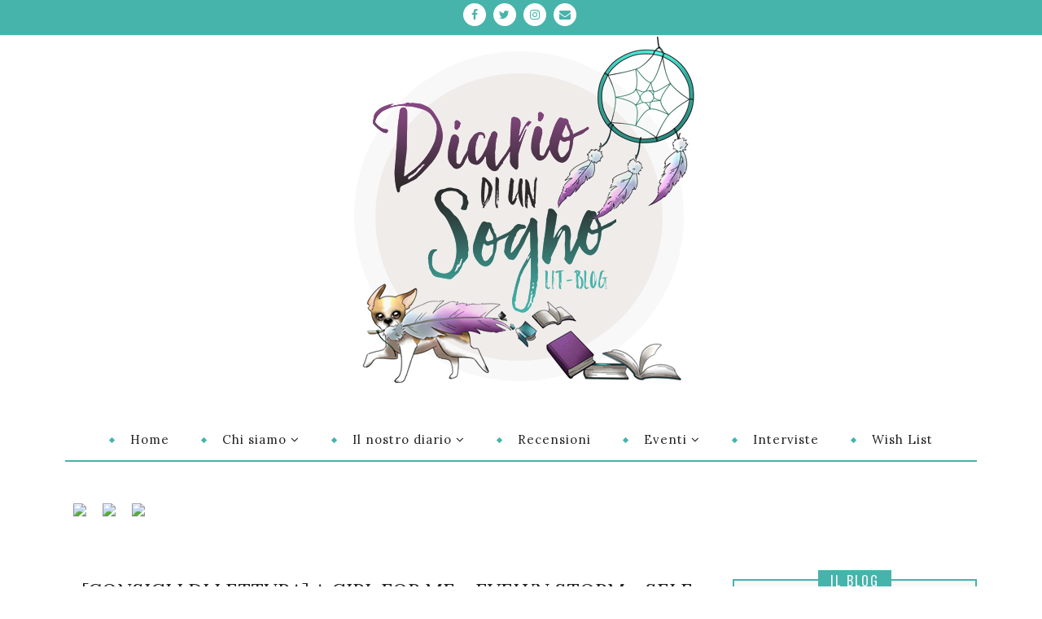

--- FILE ---
content_type: text/html; charset=UTF-8
request_url: http://diariodiunsognoblog.blogspot.com/b/stats?style=BLACK_TRANSPARENT&timeRange=ALL_TIME&token=APq4FmCMUX1Sex0P5T6Lm5UIV41XIO8kGOEzQNFSzBfC3zaI2O_qXdWuWCzv9tC3s4PSYnKDHfcQhku2U5h0eVaP8s3diT3CAg
body_size: 267
content:
{"total":605510,"sparklineOptions":{"backgroundColor":{"fillOpacity":0.1,"fill":"#000000"},"series":[{"areaOpacity":0.3,"color":"#202020"}]},"sparklineData":[[0,28],[1,84],[2,36],[3,18],[4,13],[5,71],[6,19],[7,36],[8,56],[9,37],[10,85],[11,83],[12,51],[13,16],[14,18],[15,24],[16,39],[17,42],[18,30],[19,56],[20,68],[21,73],[22,65],[23,96],[24,91],[25,45],[26,90],[27,40],[28,23],[29,33]],"nextTickMs":720000}

--- FILE ---
content_type: text/javascript; charset=UTF-8
request_url: http://diariodiunsognoblog.blogspot.com/feeds/posts/summary/?callback=jQuery1120036639084790055665_1769471433936&category=home&max-results=5&alt=json-in-script
body_size: 22485
content:
// API callback
jQuery1120036639084790055665_1769471433936({"version":"1.0","encoding":"UTF-8","feed":{"xmlns":"http://www.w3.org/2005/Atom","xmlns$openSearch":"http://a9.com/-/spec/opensearchrss/1.0/","xmlns$blogger":"http://schemas.google.com/blogger/2008","xmlns$georss":"http://www.georss.org/georss","xmlns$gd":"http://schemas.google.com/g/2005","xmlns$thr":"http://purl.org/syndication/thread/1.0","id":{"$t":"tag:blogger.com,1999:blog-4167806748842446528"},"updated":{"$t":"2025-11-06T21:27:44.136+01:00"},"category":[{"term":"home"},{"term":"recensione"},{"term":"recensioni"},{"term":"evento"},{"term":"Lara"},{"term":"eventi"},{"term":"Patrizia"},{"term":"review party"},{"term":"Lara M."},{"term":"consigli di lettura"},{"term":"Newton Compton"},{"term":"Garzanti"},{"term":"Prodotto fornito da"},{"term":"Sara"},{"term":"blog tour"},{"term":"Mondadori"},{"term":"Rizzoli"},{"term":"Laura"},{"term":"Leone editore"},{"term":"sperling \u0026 kupfer"},{"term":"Self Publishing"},{"term":"Stefania"},{"term":"Dalila Speziga"},{"term":"libri per sognare"},{"term":"Mariel"},{"term":"Francesca"},{"term":"Veronica"},{"term":"Dalila"},{"term":"Paola"},{"term":"Piemme"},{"term":"Longanesi"},{"term":"intervista"},{"term":"diari"},{"term":"giveaway"},{"term":"Fay"},{"term":"Leggereditore"},{"term":"Alessandra"},{"term":"Tania Paxia"},{"term":"Oscar Mondadori Vault"},{"term":"Giunti"},{"term":"interviste"},{"term":"novità"},{"term":"Feltrinelli"},{"term":"DeA"},{"term":"INDOVINA IL LIBRO"},{"term":"diario di un sogno"},{"term":"Rubrica"},{"term":"romanzo"},{"term":"il gioco"},{"term":"Il nostro diario"},{"term":"La stanza dei libri speciali"},{"term":"Silvia Montemurro"},{"term":"Antonella"},{"term":"Bompiani"},{"term":"DeA Planeta Libri"},{"term":"segnalazione novità"},{"term":"Cristina Caboni"},{"term":"amazon publishing"},{"term":"Alessandra Cigalino"},{"term":"Carmen"},{"term":"La Zattera Edizioni"},{"term":"La scatola dei sogni"},{"term":"Valentina D'Urbano"},{"term":"Elysa"},{"term":"INDOVINA IL LIBRO 2018"},{"term":"fazi editore"},{"term":"il diario di Sara"},{"term":"il diario di dalila"},{"term":"review tour"},{"term":"Bookroad"},{"term":"Cover reveal"},{"term":"DeA Planeta"},{"term":"poesia"},{"term":"post-it d'autore"},{"term":"rubrica il treno dei sogni"},{"term":"Adriano Salani Editore"},{"term":"Alessia Coppola"},{"term":"DeAgostini"},{"term":"Einaudi"},{"term":"Francesca e Jacopo"},{"term":"Harper Collins"},{"term":"Lara C."},{"term":"Omar"},{"term":"Sara Rattaro"},{"term":"Valentina Cebeni"},{"term":"il diario di patrizia"},{"term":"nord"},{"term":"3voltemamma... Piccoli Sognalettori di diventa"},{"term":"Bookabook editore"},{"term":"Isola di Neve"},{"term":"Nicoletta"},{"term":"Patrisha Mar"},{"term":"Tu sei parte di me"},{"term":"Vanessa Roggeri"},{"term":"Butterfly edizioni"},{"term":"De Agostini"},{"term":"Diario di Lara"},{"term":"Editrice Nord"},{"term":"Fabbri editori"},{"term":"Federica Bosco"},{"term":"Il tempo delle seconde possibilità"},{"term":"Sem Editore"},{"term":"diario"},{"term":"shake my colors"},{"term":"Carla"},{"term":"Charlotte Lucas"},{"term":"Cinzia Giorgio"},{"term":"Clara Sánchez"},{"term":"Corbaccio"},{"term":"Evita Greco"},{"term":"Giveaway dell'estate"},{"term":"Jamie McGuire"},{"term":"Laura Mercuri"},{"term":"Layla"},{"term":"Literary Romance Editore"},{"term":"Ponte alle Grazie"},{"term":"Premio Strega"},{"term":"Salvatore Basile"},{"term":"il filo rosso"},{"term":"il tuo anno perfetto inizia da qui"},{"term":"segnalazioni"},{"term":"Amabile Giusti"},{"term":"Angie Thomas"},{"term":"Carmela Scotti"},{"term":"Cecile Bertod"},{"term":"Claudia Zedda"},{"term":"Clown Bianco Editore"},{"term":"Delrai edizioni"},{"term":"Diario Mariel"},{"term":"Diego Galdino"},{"term":"ENRICO GALIANO"},{"term":"Francesco Vecchi"},{"term":"H\u0026J"},{"term":"Holly Black"},{"term":"Il giardino dei fiori segreti"},{"term":"Isabella Vinci"},{"term":"Jennifer L. Armentrout"},{"term":"La Fabbrica del Sorriso"},{"term":"La vera storia del lupo cattivo"},{"term":"Liar Liar Series"},{"term":"Mondadori Oscar Ink"},{"term":"Oscar Mondadori Vault Fantastica"},{"term":"Paolo Montaldo"},{"term":"Sarah J. Maas"},{"term":"Vi Keeland"},{"term":"beatrice"},{"term":"booktag"},{"term":"chiara parenti"},{"term":"emma chase"},{"term":"san valentino d'amore"},{"term":"segnalazione"},{"term":"Alessia Gazzola"},{"term":"Alice Basso"},{"term":"Alice Oseman"},{"term":"Always Publishing"},{"term":"Angela Marsons"},{"term":"Crystal Smith"},{"term":"Elisabetta Cametti"},{"term":"Giulio Einaudi Editore"},{"term":"Il Tensorato"},{"term":"Jay Kristoff"},{"term":"La parola ai lettori"},{"term":"Luca Farru"},{"term":"Marta Savarino"},{"term":"Miriam Giorgi"},{"term":"Neon Yang"},{"term":"Neri Pozza"},{"term":"Niente di serio almeno credo"},{"term":"Oscar Mondadori"},{"term":"Oscar Mondadori Fantastica"},{"term":"PAV Edizioni"},{"term":"Penelope Ward"},{"term":"Rubrica Cascina Marzi"},{"term":"Salani editore"},{"term":"Sardegna"},{"term":"Social Tour"},{"term":"Versi di un sogno"},{"term":"Virginia Bramati"},{"term":"ale"},{"term":"auguri"},{"term":"erin watt"},{"term":"fantasy"},{"term":"il diario di Laura"},{"term":"la ricetta segreta per un sogno"},{"term":"libri sotto l'albero"},{"term":"penelope douglas"},{"term":"presentazione"},{"term":"raphaelle giordano"},{"term":"tre60"},{"term":"victoria schwab"},{"term":"AA.VV."},{"term":"Alexandra Brecken"},{"term":"Ann Leckie"},{"term":"BUONE FESTE"},{"term":"Bad Mom"},{"term":"Barbara Abel"},{"term":"Chiara Trabalza"},{"term":"Christian Antonini"},{"term":"Colleen Hoover"},{"term":"Della Parker"},{"term":"Diario Patrizia"},{"term":"Diario Sara"},{"term":"Diario Stefania"},{"term":"Elvira Serra"},{"term":"Emma Fenu"},{"term":"Fanucci"},{"term":"Giorgia Penzo"},{"term":"Giulia Besa"},{"term":"Guanda"},{"term":"IL DIARIO DI STEFANIA"},{"term":"Il Battello a vapore"},{"term":"Il dolce mondo di Stefania"},{"term":"Il mondo di Lara"},{"term":"Ilaria Tuti"},{"term":"Isabel Allende"},{"term":"Jennifer Lynn Barnes"},{"term":"KAREN SWAN"},{"term":"LOST. Per colpa di un bacio"},{"term":"La Corte Editore"},{"term":"La casa delle farfalle"},{"term":"La cercatrice di corallo"},{"term":"La nave di Teseo"},{"term":"Libri amori e segreti"},{"term":"Lieve come la neve"},{"term":"Lucrezia Scali"},{"term":"Margaret Atwood"},{"term":"Marisa Salabelle"},{"term":"NNEditore"},{"term":"Officina Milena Edizioni"},{"term":"Ogni giorno come il primo giorno"},{"term":"Reading challenge"},{"term":"Rizzoli Youfeel"},{"term":"Roberto Emanuelli"},{"term":"S. A. Chakraborty"},{"term":"Simona Sparaco"},{"term":"Splendi più che puoi"},{"term":"The inheritance games"},{"term":"Un caffè col personaggio"},{"term":"adelphi"},{"term":"aspettandoisoladineve"},{"term":"book tag"},{"term":"categoria"},{"term":"estate"},{"term":"holly martin"},{"term":"il diario di Ale"},{"term":"les flaneurs edizioni"},{"term":"samantha towle"},{"term":"storie misteri e leggende della sardegna"},{"term":"trilogia"},{"term":"9 novembre"},{"term":"ANGELS 3. La vita segreta di un angelo custode"},{"term":"Adam Silvera"},{"term":"Agnes Grey"},{"term":"Alessandra Angelini"},{"term":"Alessandro Casillo"},{"term":"Alessio Tavino"},{"term":"Alice"},{"term":"Amie Kaufman"},{"term":"Andrea Conteddu"},{"term":"Andrea Fulgheri"},{"term":"Andrea Vitali"},{"term":"Andrà tutto bene"},{"term":"Anna Dalton"},{"term":"Anna James"},{"term":"Anne Brontë"},{"term":"Anninaliber"},{"term":"Aria di neve"},{"term":"Ava Reed"},{"term":"Becky Albertalli"},{"term":"Benedetta Cibrario"},{"term":"Beth Reekles"},{"term":"Bianca Marconero"},{"term":"Bloodleaf"},{"term":"Blu d'inchiostro"},{"term":"Bollati Boringhieri"},{"term":"Buonanotte a te"},{"term":"Cagliari"},{"term":"Carlos Ruiz Zafón"},{"term":"Carme Chaparro"},{"term":"Carmen Korn"},{"term":"Causa di morte sconosciuta"},{"term":"Cecelia Ahern"},{"term":"Cercami nel vento"},{"term":"Ci vediamo un giorno di questi"},{"term":"Ciro Auriemma"},{"term":"Claudia Musio"},{"term":"Come cerchi sull'acqua"},{"term":"Come le Cicale"},{"term":"Condaghes"},{"term":"Corinne Saverese"},{"term":"Cosa faresti se"},{"term":"Covenant"},{"term":"Daniela Ruggero"},{"term":"Danielle Paige"},{"term":"Dark Zone"},{"term":"Debra Jo Immergut"},{"term":"Diario Dalila"},{"term":"Diario Lara"},{"term":"Diario Laura"},{"term":"Diego Di Dio"},{"term":"Domani ancora"},{"term":"Donatella Rizzati"},{"term":"Donato Carrisi"},{"term":"E quando un giorno t'incontrerò"},{"term":"Edizioni il Maestrale"},{"term":"Elena Armas"},{"term":"Eliana Enne"},{"term":"Elliot"},{"term":"Elvia Grazi"},{"term":"Emme X"},{"term":"Fay Camshell"},{"term":"Federica Caglioni"},{"term":"Federica Di Iesu"},{"term":"Felicia Kingsley"},{"term":"Figlie di una nuova era"},{"term":"Fiore di sangue"},{"term":"First"},{"term":"Flawed"},{"term":"Fore Morra"},{"term":"Found. è più facile dirlo con un bacio"},{"term":"Fracture"},{"term":"Francesca Barra"},{"term":"Francesca S."},{"term":"Gabriele Romagnoli"},{"term":"Giovanna"},{"term":"Giovanna Uccheddu"},{"term":"Giulia Dal Mas"},{"term":"Gli occhi del tuo cuore"},{"term":"Gruppo Editoriale Mauri Spagnol"},{"term":"Identikit protagonista femminile"},{"term":"Il battito dei ricordi"},{"term":"Il commercio di angeli rosa"},{"term":"Il diario dei piccoli grandi sognatori"},{"term":"Il gusto speziato dell'amore"},{"term":"Il nulla che per noi era tutto"},{"term":"Il peso delle parole"},{"term":"Il solo modo per coprirsi di foglie"},{"term":"Il volo dei cuori sospesi"},{"term":"Iperborea"},{"term":"Irene Faranda"},{"term":"James Patterson"},{"term":"Janàsa"},{"term":"Jennifer Niven"},{"term":"Jonathan Moore"},{"term":"Kass Morgan"},{"term":"L'età dalla mia parte. Ogni scelta è una responsabilità"},{"term":"L'isola degli eterni"},{"term":"L'uomo delle castagne"},{"term":"LEFT. Il bacio che aspettavo"},{"term":"La bambina misteriosa"},{"term":"La bibliotecaria"},{"term":"La città di ottone"},{"term":"La collezionista di libri proibiti"},{"term":"La corte di fiamme e argento"},{"term":"La corte di rose e spine"},{"term":"La custode del miele e delle api"},{"term":"La luce che resta"},{"term":"La memoria dei corpi"},{"term":"La piccola bottega di parigi"},{"term":"La prigioniera"},{"term":"La ragazza che amava Audrey Hepburn"},{"term":"Laini Taylor"},{"term":"Lapis Edizioni"},{"term":"Le parole che ho trovato per te"},{"term":"Le replicanti"},{"term":"Liar Liar Series #2. GONE. Un bacio è troppo poco"},{"term":"Libreria Mieleamaro"},{"term":"Lidia Ravera"},{"term":"Liliana Segre"},{"term":"Livia Ottomani"},{"term":"Luca Rebecchi"},{"term":"Luke Allnutt"},{"term":"Mackenzie Lee"},{"term":"Madeline Miller"},{"term":"Mal che vada ci innamoriamo"},{"term":"Marina Di Guardo"},{"term":"Mary G. Baccaglini"},{"term":"Mattia Ollerongis"},{"term":"Melissa Albert"},{"term":"Melissa Spadoni"},{"term":"Moltissimo"},{"term":"Momi Gatto"},{"term":"Monica Iemi"},{"term":"Muori per me"},{"term":"Namina Forna"},{"term":"Nevernight"},{"term":"Nicola Yoon"},{"term":"Noi siamo tutto"},{"term":"Non aspettare la notte"},{"term":"Non pensavo di amarti ancora"},{"term":"Ogni volta che sono solo con te"},{"term":"Olimpia E. Petruzzella"},{"term":"On the come up"},{"term":"Ospedale Papa Giovanni XXIII di Bergamo"},{"term":"Palabanda Edizioni"},{"term":"Panesi edizioni"},{"term":"Paola Barbato"},{"term":"Paolo Miggiano"},{"term":"Paper Kingdom"},{"term":"Per sempre estate"},{"term":"Phaedra Patrick"},{"term":"Phoebe Morgan"},{"term":"Piove deserto"},{"term":"QUATTRO. Il risveglio"},{"term":"R.F. Kuang"},{"term":"Rebecca Serle"},{"term":"Remo Guerrini"},{"term":"Robin C."},{"term":"Rossana Copez"},{"term":"Rosy MIlicia"},{"term":"Rupi Kaur"},{"term":"SEM"},{"term":"Serena Venditto"},{"term":"Silvia Casini"},{"term":"Simona Friio"},{"term":"Sonzogno"},{"term":"Sophie Irwin"},{"term":"Sorelle Brontë"},{"term":"Stephen King"},{"term":"Stringimi piano"},{"term":"Søren sveistrup"},{"term":"TOP 3 Recensioni"},{"term":"TRISKELL EDIZIONI"},{"term":"Tentare di non amarti"},{"term":"Tess Gerritsen"},{"term":"Ti amo già da un po'"},{"term":"Ti amo ma non lo sai"},{"term":"Tomi Adeyemi"},{"term":"Toshikazu Kawaguchi"},{"term":"Tutta colpa di Ilaria"},{"term":"Tutta la vita che vuoi"},{"term":"Young Adult"},{"term":"beautiful mistake"},{"term":"book"},{"term":"book haul"},{"term":"claudio benazzoli"},{"term":"collana Milena in Love"},{"term":"come foglie nell'acqua"},{"term":"far west"},{"term":"film"},{"term":"fiore di fulmine"},{"term":"giada sundas"},{"term":"graphic novel"},{"term":"il cielo è tutto nostro"},{"term":"il diario di Stefy"},{"term":"il diario di Vale"},{"term":"il diario di layla"},{"term":"il team di Diario di un Sogno"},{"term":"il treno dei desideri"},{"term":"il vento non lo puoi fermare"},{"term":"in lettura"},{"term":"kate morton"},{"term":"katie mcgarry"},{"term":"kerry lonsdale"},{"term":"kristoff"},{"term":"l'ultimo alito dell'estate"},{"term":"la donna del ritratto"},{"term":"la tua seconda vita comincia quando capisci di averne una sola"},{"term":"la voce nascosta delle pietre"},{"term":"laurie Elizabeth Flynn"},{"term":"le nostre interviste"},{"term":"libri"},{"term":"parliamo di"},{"term":"progetto di solidarietà"},{"term":"quando l'amore nasce in libreria"},{"term":"ristampa"},{"term":"shake my colors - insieme oltre la notte"},{"term":"shake my colors: persa nel buio"},{"term":"sonia morganti"},{"term":"ti vedo per la prima volta"},{"term":"tiziana lia"},{"term":"vacanze"},{"term":"veronica henry"},{"term":"youcanprint"},{"term":"è solo colpa tua"},{"term":"27 Gennaio"},{"term":"5 cose che amo dei libri"},{"term":"5 motivi per leggere il libro"},{"term":"5dicembre"},{"term":"8 giorni per diventare furba"},{"term":"A Natale tutto può succedere"},{"term":"A carico del cuore"},{"term":"A cosa servono le ragazze"},{"term":"A letto con il nemico"},{"term":"A un millimetro di cuore"},{"term":"AJ Pearce"},{"term":"ALETTI EDITORE"},{"term":"ALL I AM. LA STORIA DI DREW"},{"term":"ANGELS. La vita segreta di un angelo disertore"},{"term":"ANGELS. La vita segreta di un angelo nascosto"},{"term":"Abbiamo un bacio in sospeso (io e te)"},{"term":"Abi Daré"},{"term":"Absence"},{"term":"Acquanera"},{"term":"Addio fantasmi"},{"term":"Adelchi"},{"term":"Adrian McKinty"},{"term":"Agire e pensare come il Piccolo Principe"},{"term":"Agota Kristof"},{"term":"Alaitz Leceaga"},{"term":"Alberto Ripa"},{"term":"Ale e i lupi"},{"term":"Alessandra Carati"},{"term":"Alessandra Carnevali"},{"term":"Alessandra Star"},{"term":"Alessandra Viola"},{"term":"Alessandro Del Gaudio"},{"term":"Alessandro Milan"},{"term":"Alessandro Polidoro Editore"},{"term":"Alessio Manneschi"},{"term":"Alex Connor"},{"term":"Alfredo"},{"term":"Ali Berg"},{"term":"Ali Spezzate"},{"term":"Alice Cappagli"},{"term":"Alice Feeney"},{"term":"Alice from Wonderland"},{"term":"Alicia Giménez-Bartlett"},{"term":"Alisa Kwitney"},{"term":"Alison James"},{"term":"Alissia Marv"},{"term":"Alla fine di una caramella al limone"},{"term":"Alla scoperta di Roma Sotterranea"},{"term":"Almarina"},{"term":"Alvaro Collini"},{"term":"Alyson Richman"},{"term":"Amanda Foley"},{"term":"Amare una volta"},{"term":"AmicoLibro"},{"term":"Amore e altri bagordi"},{"term":"Amore reale"},{"term":"Amori reali"},{"term":"Ancillary Justice"},{"term":"Ancillary Mercy"},{"term":"Ancillary Sword"},{"term":"Ancora noi"},{"term":"Ancora una volta con te"},{"term":"Andiamo a vedere il giorno"},{"term":"Andre Dubus III"},{"term":"Andrea Arditi"},{"term":"Andrea Bouchard"},{"term":"Andrea C."},{"term":"Andrea F."},{"term":"Andrea Malabaila"},{"term":"Andreas Séché"},{"term":"Angela Castiello"},{"term":"Anima e corpo"},{"term":"Animali Fantastici e Come Salvarli"},{"term":"Anime alla deriva. Whitestone Hospital"},{"term":"Anna Bardazzi"},{"term":"Anna Chiatto"},{"term":"Anna Day"},{"term":"Anna Karenina"},{"term":"Anna Nicoletto"},{"term":"Anna Premoli"},{"term":"Annalisa Monti"},{"term":"Annamaria Piscopo"},{"term":"Annamaria Testa"},{"term":"Anne Østby"},{"term":"Antonio Lanzetta"},{"term":"Antonio Scurati"},{"term":"Antonio Socci"},{"term":"Antonio Tabucchi"},{"term":"Antonio Vallardi Edirore"},{"term":"April è scomparsa"},{"term":"Araba Fenice"},{"term":"Archie"},{"term":"Arduino Sacco Editore"},{"term":"Arianna Onidi"},{"term":"Ascesa alla divinità"},{"term":"Ashley Audrain"},{"term":"Ashley Woodfolk"},{"term":"Asilo Club"},{"term":"Associazione Culturale"},{"term":"Aurora Rising"},{"term":"Aurora's End"},{"term":"Avevo un mostro"},{"term":"Avoiding Series"},{"term":"Avventurieri dell'eterno"},{"term":"B\u0026W Souls"},{"term":"BUON NATALE"},{"term":"BUR"},{"term":"Back. Un bacio alla luce del sole"},{"term":"Back.Un bacio alla luce del sole"},{"term":"Ballerine"},{"term":"Barbara Bolzan"},{"term":"Barbès"},{"term":"Barry Squires. Balla come se non ti vedesse nessuno"},{"term":"Basta un caffè per essere felici"},{"term":"Beatrice Alemagna"},{"term":"Becca Fitzpatrick"},{"term":"Ben Oliver"},{"term":"Benjamin Lacombe"},{"term":"Beth Cowan-Erskine"},{"term":"Bianca Pitzorno"},{"term":"Birthday girl"},{"term":"Blackout"},{"term":"Bologna in fiamme"},{"term":"Bompiani Overlook"},{"term":"Bookme"},{"term":"Bosco dei sogni fantastici"},{"term":"Bossman"},{"term":"Brianna Testa"},{"term":"Bruges la morta"},{"term":"Bugiardo"},{"term":"Bugie pericolose"},{"term":"Bulbi dei piccoli Gruppo Abele"},{"term":"C'era una volta... ma anche no!"},{"term":"C'è sempre un lieto fine"},{"term":"C.L. Taylor"},{"term":"CARCIOFI ALLA GIUDIA"},{"term":"CONCRETE ROSE: QUando una rosa fiorisce nel cemento"},{"term":"COOKING TOUR"},{"term":"Cairo Editore"},{"term":"Canto di Natale"},{"term":"Carene Ponte"},{"term":"Carla Maria Russo"},{"term":"Carlo Longo"},{"term":"Carlo Lucarelli"},{"term":"Carlotta Pugi"},{"term":"Carmen Bruni"},{"term":"Carola Carulli"},{"term":"Caroline Eriksson"},{"term":"Carry Ulreich"},{"term":"Casa Editrice Nord"},{"term":"Catena Fiorello"},{"term":"Cath Crowley"},{"term":"Catherine Bybee"},{"term":"Catherine Ferguson"},{"term":"Cavie"},{"term":"Cavie #2 Identità"},{"term":"Cecelia Ahren"},{"term":"Cecité Malaga"},{"term":"Cercasi amore durante le vacanze"},{"term":"Cercasi amore vista lago"},{"term":"Cercasi buon partito disperatamente"},{"term":"Certe Fortune"},{"term":"Cesare Bocci"},{"term":"Charles Dickens"},{"term":"Charlotte Davis"},{"term":"Chi ha ucciso mia sorella"},{"term":"Chiacchiere Letterarie"},{"term":"Chiacchiere d'inchiostro"},{"term":"Chiara Giacobelli"},{"term":"Chiara Iezzi"},{"term":"Chiara Montani"},{"term":"Chiara Panzuti"},{"term":"Chloe Liese"},{"term":"Chloé Duval"},{"term":"Chuck Palahniuk"},{"term":"Ci proteggerà la neve"},{"term":"Ciak e amore"},{"term":"Ciao per sempre"},{"term":"Circe"},{"term":"Città di spettri"},{"term":"Città irreale"},{"term":"Claire Louise Bennett"},{"term":"Claire McGowan"},{"term":"Clare Mackintosh"},{"term":"Claudia Durastanti"},{"term":"Claudia Marras"},{"term":"Claudio Santamaria"},{"term":"Codaghes"},{"term":"Collana floreale"},{"term":"Colpo su colpo"},{"term":"Come Muoversi tra la folla"},{"term":"Come dire ti amo ad alta voce"},{"term":"Come due spine"},{"term":"Come sedurre il capo"},{"term":"Come sopravvivere al tuo ex"},{"term":"Come stai?"},{"term":"Come uccidono le brave ragazze"},{"term":"Come un respiro"},{"term":"Cominciò tutto per caso"},{"term":"Con il sole in tasca"},{"term":"Con te non ho paura"},{"term":"Concita De Gregorio"},{"term":"Consigli d'autore"},{"term":"Coraggiosa come una ragazza"},{"term":"Corinna De Cesare"},{"term":"Cosa resta di Male"},{"term":"Costanza Rizzacasa D'Orsogna"},{"term":"Courtney Cummers"},{"term":"Cristian Mannu"},{"term":"Cristiano Ribichesu"},{"term":"Cristina Brondoni"},{"term":"Cristina Chiperi"},{"term":"Cristina Di Canio"},{"term":"Cristina Frascà"},{"term":"Cristina Marconi"},{"term":"Cristina Zavettieri"},{"term":"Cuore puro"},{"term":"D'amore e ombra"},{"term":"DEVIL Agnese e il male"},{"term":"Dacia Maraini"},{"term":"Dalai Editore"},{"term":"Damiana"},{"term":"Dammi mille baci"},{"term":"Dana Reinhardt"},{"term":"Daniel Keyes"},{"term":"Daniel Pennac"},{"term":"Daniela Azzone"},{"term":"Daniela Farnese"},{"term":"Daniela Raimondi"},{"term":"Daniela Spada"},{"term":"Daniela Tully"},{"term":"Daniele Coluzzi"},{"term":"Daniele Zovi"},{"term":"Danielle Cella"},{"term":"Daphne Du Maurier"},{"term":"Darcey Bell"},{"term":"Dario Correnti"},{"term":"Dark Room"},{"term":"Darkest Minds3 - l'ultimo bagliore"},{"term":"Darkest mind 2"},{"term":"David Almond"},{"term":"David Blixt"},{"term":"David James Poissant"},{"term":"David M. Barnette"},{"term":"David Yoon"},{"term":"Davide Lugli"},{"term":"Davide Mosca"},{"term":"Dawn Parisi"},{"term":"Delos Editore"},{"term":"Desy Icardi"},{"term":"Devney Perry"},{"term":"Dhonielle Clayton"},{"term":"Di chi è questo cuore"},{"term":"Di notte sognavo la pace. Diario di guerra 1941-1945"},{"term":"Diario Francesca"},{"term":"Diario Paola"},{"term":"Dieci cose che avevo dimenticato"},{"term":"Dietro i suoi occhi"},{"term":"Discesa tra i mostri"},{"term":"Divorare il cielo"},{"term":"Domenico Scarpa"},{"term":"Domino letterario"},{"term":"Dopo Narciso la Primavera"},{"term":"Dopotutto posso farcela"},{"term":"Dove finisce il cielo"},{"term":"Dove finisce la notte"},{"term":"Dove ti nascondi"},{"term":"Due fiocchi di neve uguali"},{"term":"Due fratelli per carrie"},{"term":"Dunwich"},{"term":"Dust"},{"term":"Dustin Thao"},{"term":"E allora baciami"},{"term":"E poi saremo salvi"},{"term":"E' reale solo se ci credi"},{"term":"E. L. James"},{"term":"E. Lockhart"},{"term":"EDT Edikit"},{"term":"ELISABETTA FIORITO"},{"term":"ELeonora Gaggero"},{"term":"EPPURE CADIAMO FELICI"},{"term":"Ebonwilde"},{"term":"Eccoci ancora qui"},{"term":"Ed Vere"},{"term":"Editrice Salentina"},{"term":"Edizioni Lswr"},{"term":"Egidio Mariella"},{"term":"Eleanor Oliphant sta benissimo"},{"term":"Elena Lombardi"},{"term":"Eleonora Marangoni"},{"term":"Elettricittà"},{"term":"Elfi al quinto piano"},{"term":"Elisabetta Gnone"},{"term":"Elizabeth Craft"},{"term":"Elizabeth Gilberth"},{"term":"Ella"},{"term":"Elle Cosimano"},{"term":"Elle Kennedy"},{"term":"Elmet"},{"term":"Elvira Sastre"},{"term":"Emma"},{"term":"Emma Lee Bennett"},{"term":"Emma Piazza"},{"term":"Emma in love"},{"term":"Enrico Maraffino"},{"term":"Enter"},{"term":"Enzo Fileno Carabba"},{"term":"Ephemera"},{"term":"Eraldo Baldini"},{"term":"Eredità Caravaggio"},{"term":"Erica Bauermeister"},{"term":"Erik Facchetti"},{"term":"Esther"},{"term":"Estratti"},{"term":"Eveline Durand"},{"term":"Ex"},{"term":"FAIRY OAK. Il destino di una fata"},{"term":"FRANK-LY IN LOVE. Francamente... l'amore mi spezza"},{"term":"Fabbri"},{"term":"Fabbrica dei segni"},{"term":"Fabio Geda"},{"term":"Fabiola D'Amico"},{"term":"Fabrizio Caramagna"},{"term":"Facciamo finta che mi ami"},{"term":"Facciamo finta che non finirà"},{"term":"Facile come innamorarsi"},{"term":"Faith Erin Hicks"},{"term":"Falce"},{"term":"Fandom: saresti disposta a morire per la tua storia preferita?"},{"term":"Farfalle nel vento"},{"term":"Farò di tutto per tornare da te"},{"term":"Fay Bi"},{"term":"Febe Giorgi"},{"term":"Fedeltà"},{"term":"Federica Loreti"},{"term":"Federico Axat"},{"term":"Feel"},{"term":"Feel. Prima dammi un bacio"},{"term":"Felicita Sala"},{"term":"Feltrinelli Kids"},{"term":"Ferzan Ozpetek"},{"term":"Fiabe Sarde"},{"term":"Figli di sangue e ossa"},{"term":"Figli di virtù e vendetta"},{"term":"Finché c'è musica"},{"term":"Finché il caffé è caldo"},{"term":"Fiona Mozley"},{"term":"Fiore Manni"},{"term":"Fiori sopra l'inferno"},{"term":"Fiorire d'inverno. La mia storia"},{"term":"Flavia Florindi"},{"term":"Flawed. Gli imperfetti"},{"term":"Flawed. Il momento della scelta"},{"term":"Flower"},{"term":"Follia"},{"term":"Forse la felicità"},{"term":"Fragili omicidi per un commissario"},{"term":"Frammenti"},{"term":"Frammenti di felicità"},{"term":"Francesca Cavallo"},{"term":"Francesca del Rosso"},{"term":"Francesco Filippi"},{"term":"Francesco Sole"},{"term":"Franco Arminio"},{"term":"Franco Limardi"},{"term":"Frassinelli"},{"term":"Fredrik Backman"},{"term":"Freya Sampson"},{"term":"Fuochi d'artificio"},{"term":"Fuori di dieta"},{"term":"Gabriele Clima"},{"term":"Gabriella Genisi"},{"term":"Gaia Rota e Michele Cattaneo"},{"term":"Gail Honeyman"},{"term":"Galatea"},{"term":"Gavriel Savit"},{"term":"Georges Rodenbach"},{"term":"Georges Simenon"},{"term":"Germaine Johnson odia il martedì"},{"term":"Gianluca Antoni"},{"term":"Gianluca Morozzi"},{"term":"Gianluca Purgatorio"},{"term":"Gianmarco Soldi"},{"term":"Gilgamesh Edizioni"},{"term":"Gill Sims"},{"term":"Gio Evan"},{"term":"Gioco reale"},{"term":"Giorgio Amato"},{"term":"Giorgio Asproni"},{"term":"Giorgio Binnella"},{"term":"Giorgio Ripa"},{"term":"Giornata della Legalità"},{"term":"Giornata della Memoria"},{"term":"Giovanna Giordano"},{"term":"Giovanni Grasso"},{"term":"Giovanni e Paolo e il mistero dei pupi"},{"term":"Girolamo editore"},{"term":"Giulia"},{"term":"Giulia Caminito"},{"term":"Giulia Ciarapica"},{"term":"Giulia Lamarca"},{"term":"Giulia Rizzi"},{"term":"Giuliano Sangiorgi"},{"term":"Giuseppe Festa"},{"term":"Giuseppina Vitale"},{"term":"Gli effetti collaterali delle fiabe"},{"term":"Gli iperborei"},{"term":"Good Luck Girls"},{"term":"Grandi promesse. Whitestone Hospital"},{"term":"Grarzanti"},{"term":"Grazia Deledda"},{"term":"Gregoire Delacourt"},{"term":"Greythorne"},{"term":"Gridalo"},{"term":"Guida ai pizzi e alla pirateria per giovani gentildonne"},{"term":"Guida ai vizi e alle virtù per giovani gentiluomini"},{"term":"Hanna Bervoets"},{"term":"Hannah Lynn"},{"term":"Harper Lee"},{"term":"Harriet Reuter Hapgood"},{"term":"Hazel Prior"},{"term":"Heartstopper Volume 1"},{"term":"Heartstopper Volume 2"},{"term":"Heartstopper Volume 3"},{"term":"Heartstopper Volume 4"},{"term":"Heather Lloyd"},{"term":"Heather Smith"},{"term":"Heidi Perks"},{"term":"Ho sognato la cioccolata per anni"},{"term":"Ho un regalo per te"},{"term":"Holly Jackson"},{"term":"Hope Edizioni"},{"term":"I Ribelli di Giugno"},{"term":"I bravi ragazzi non mentono. Copy Series Vol.1"},{"term":"I casi impossibili di Zoe \u0026 Lu. Un'amica da salvare"},{"term":"I cieli di philadelphia"},{"term":"I fantastici libri volanti di Mr. Morris Lessmore"},{"term":"I figli del bosco"},{"term":"I figli del male"},{"term":"I fili rossi della fortuna"},{"term":"I gemelli Gheddafi"},{"term":"I giorni del giudizio"},{"term":"I guardiani dell'isola perduta"},{"term":"I muri che dividono il mondo"},{"term":"ICARO il volo su Roma"},{"term":"ISOLAMENT(E)O il diario che non ho MAI scritto"},{"term":"Ian McEwan"},{"term":"Identikit personaggio maschile"},{"term":"Idrovolante editore"},{"term":"Iglesias"},{"term":"Il Contrato"},{"term":"Il Natale delle seconde possibilità"},{"term":"Il Piccolo Principe"},{"term":"Il Principe Crudele"},{"term":"Il Priorato dell'albero delle arance"},{"term":"Il Ritornante"},{"term":"Il bambino bugiardo"},{"term":"Il bambino che disegnava le ombre"},{"term":"Il bambino di polvere"},{"term":"Il bosco dei ricordi"},{"term":"Il bosco ricorda il tuo nome"},{"term":"Il buffone e il burattino"},{"term":"Il buio dentro"},{"term":"Il buio oltre la siepe"},{"term":"Il cacciatore di nubi"},{"term":"Il cangiante mondo di Elia"},{"term":"Il canto di Penelope"},{"term":"Il cattivo ragazzo che amo"},{"term":"Il cattivo ragazzo che voglio"},{"term":"Il cimitero dei libri"},{"term":"Il cinema della felicità"},{"term":"Il club delle seconde occasioni"},{"term":"Il condominio degli amori segreti"},{"term":"Il cuore dell'assassino"},{"term":"Il cuore selvatico del ginepro"},{"term":"Il destino dell'orso"},{"term":"Il destino ha ali di carta"},{"term":"Il digiunatore"},{"term":"Il fabbricante di sogni"},{"term":"Il fiore dell'apocalisse"},{"term":"Il gatto"},{"term":"Il gatto che amava la gentilezza"},{"term":"Il giardino dell'amore inaspettato"},{"term":"Il giardino della Locanda dei libri"},{"term":"Il gioco del mai"},{"term":"Il gioco del male"},{"term":"Il gioco del silenzio"},{"term":"Il gioco del suggeritore"},{"term":"Il gioco dell'angelo"},{"term":"Il giorno che aspettiamo"},{"term":"Il libro dell'estate"},{"term":"Il lupo nell'abbazia"},{"term":"Il metodo"},{"term":"Il mio gatto mi detesta. Il diario di Sir Thomas"},{"term":"Il mio nome è Leon"},{"term":"Il mio nome è Venus Black"},{"term":"Il mio romanzo viola profumato"},{"term":"Il mio sole d'inverno"},{"term":"Il mistero dei bambini d'ombra"},{"term":"Il mistero del cadavere nella valigia"},{"term":"Il mistero della pittrice ribelle"},{"term":"Il numero più grande è due"},{"term":"Il padrone"},{"term":"Il paese dei mahi"},{"term":"Il paese del buio"},{"term":"Il party"},{"term":"Il passerotto Cippino"},{"term":"Il primo caffè del mattino"},{"term":"Il primo giorno della mia vita"},{"term":"Il primo istante con te"},{"term":"Il problema è che ti amo"},{"term":"Il profumo della libertà"},{"term":"Il profumo della mimosa"},{"term":"Il quaderno delle parole perdute"},{"term":"Il re malvagio"},{"term":"Il regno capovolto"},{"term":"Il regno di rame"},{"term":"Il rischio del segreto"},{"term":"Il risolutore"},{"term":"Il rumore del mondo"},{"term":"Il rumore delle cose che iniziano"},{"term":"Il segreto della libraia di Parigi"},{"term":"Il segreto di Parigi"},{"term":"Il segreto di mia madre"},{"term":"Il segreto perfetto"},{"term":"Il seme bianco"},{"term":"Il sentiero dei profumi"},{"term":"Il sognatore"},{"term":"Il sogno di Emma"},{"term":"Il sole i suoi fiori"},{"term":"Il solo modo di coprirsi di foglie"},{"term":"Il tempo delle farfalle"},{"term":"Il tempo di un lento"},{"term":"Il tuo tempo è adesso"},{"term":"Il valore delle piccole cose"},{"term":"Ilenia Bernardini"},{"term":"Ilenia Zedda"},{"term":"In un solo grammo di cielo"},{"term":"In una notte di temporale"},{"term":"Independent Publishing with Create Space"},{"term":"Indovina chi è l'assassino"},{"term":"Infinity"},{"term":"Inganno"},{"term":"Innamorarsi un po'"},{"term":"Inseminazione demenziale"},{"term":"Insieme nella foresta"},{"term":"Io al posto tuo"},{"term":"Io e te come un romanzo"},{"term":"Io non mi chiamo Miriam"},{"term":"Io non ti lascio solo"},{"term":"Io prima di te"},{"term":"Io sono Persefone"},{"term":"Io sono l'abisso"},{"term":"Io vi salverò"},{"term":"Iona Grey"},{"term":"Irene Val"},{"term":"Iris Bonetti"},{"term":"Iron Widow"},{"term":"Isabella Cavallari"},{"term":"Isabella Vanini"},{"term":"Ismaela Evangelista"},{"term":"Isolati"},{"term":"Ivano Argiolas"},{"term":"J.M. Miro"},{"term":"J.P. Monninger"},{"term":"Jacopo Ottonello"},{"term":"Jake Foster e il segreto della lanterna"},{"term":"James Hazel"},{"term":"Janas"},{"term":"Jane Riley"},{"term":"Jason F. Wright"},{"term":"Javier Castillo"},{"term":"Jay Asher"},{"term":"Jeanne Mackin"},{"term":"Jeffery Deaver"},{"term":"Jeky Emme"},{"term":"Jen Klein"},{"term":"Jennie Rooney"},{"term":"Jennifer Donnelly"},{"term":"Jenny Hale"},{"term":"Jess Rothenberg"},{"term":"Jessica Freeburg"},{"term":"Jessica Guarnaccia"},{"term":"Jill Santopolo"},{"term":"Jimmy Liao"},{"term":"JoJo Moyes"},{"term":"John Fairfax"},{"term":"Josiah Bancroft"},{"term":"Josie Silver"},{"term":"Julia Alvarez"},{"term":"Julia Heaberlin"},{"term":"Julie Buxbaum"},{"term":"Julie Caplin"},{"term":"K Dove  il destino non muore"},{"term":"K.A. Linde"},{"term":"Kaguyahime"},{"term":"Kaijin - L'ombra di cenere"},{"term":"Kandi Steiner"},{"term":"Karen Cozzo"},{"term":"Karen Köhler"},{"term":"Kat Spears"},{"term":"Kate Furnivall"},{"term":"Katharina Mahrenholtz"},{"term":"Katherine Arden"},{"term":"Katherine Collette"},{"term":"Katherine McGee"},{"term":"Kathryn Hughes"},{"term":"Katy Evans"},{"term":"Keigo Higashino"},{"term":"Kelly Barnhill"},{"term":"Kevin wilson"},{"term":"Kiran Millwood Hargrave"},{"term":"Kit De Waal"},{"term":"Kitō Aya"},{"term":"Kody Keplinger"},{"term":"Koethi Zan"},{"term":"Kristin Harmel"},{"term":"Krystal Sutherland"},{"term":"Kursk"},{"term":"L'Estate che ho dentro"},{"term":"L'acqua del lago non è mai dolce"},{"term":"L'alba di un nuovo giorno"},{"term":"L'albergo delle donne tristi"},{"term":"L'albero delle bugie"},{"term":"L'albero dello zenzero"},{"term":"L'altra metà della luce"},{"term":"L'altro volto del cielo"},{"term":"L'amore che mi porta a te"},{"term":"L'amore fa male"},{"term":"L'amore nei libri di Valentina"},{"term":"L'amore vero"},{"term":"L'anno in cui imparai a leggere"},{"term":"L'annusatrice di libri"},{"term":"L'apprendista geniale"},{"term":"L'ascesa di Senlin"},{"term":"L'avvocato colpevole"},{"term":"L'edera"},{"term":"L'emporio dei piccoli miracoli"},{"term":"L'erede rapito"},{"term":"L'estate alla fine del secolo"},{"term":"L'estate che ammazzarono Efisia Caddozzu"},{"term":"L'estate dell'innocenza"},{"term":"L'estate di Eden"},{"term":"L'estate nera"},{"term":"L'età straniera"},{"term":"L'imperfetta"},{"term":"L'imprevedibile piano della scrittrice senza nome"},{"term":"L'incredibile viaggio della novantenne salvata dai pinguini"},{"term":"L'infinito senza farci caso.Poesie d'amore"},{"term":"L'ingannevole cuore di un giovane vecchio"},{"term":"L'inganno perfetto"},{"term":"L'isola che brucia"},{"term":"L'isola delle voci \/ The Isle of Voices"},{"term":"L'isola di Altrove"},{"term":"L'ombra del vento"},{"term":"L'ultima luna"},{"term":"L'ultima notte"},{"term":"L'ultima rivale di Coco Chanel"},{"term":"L'universo nei tuoi occhi"},{"term":"L'uomo che inseguiva i desideri"},{"term":"LA LIBRERIA DOVE TUTTO E' POSSIBILE"},{"term":"LE MEZZELANE EDITORE"},{"term":"LE RICETTE DI UNA MAMMA PER AMICA"},{"term":"La Bastarda degli Sforza"},{"term":"La Corte di Ali e Rovina"},{"term":"La Corte di Nebbia e di Furia"},{"term":"La Devota"},{"term":"La Feluca Editore"},{"term":"La Repubblica del Drago"},{"term":"La balia"},{"term":"La bambina che non dormiva mai"},{"term":"La baysitter perfetta"},{"term":"La bellezza del caos"},{"term":"La biblioteca dei libri"},{"term":"La biblioteca delle ultime possibilità"},{"term":"La bottega delle essenze"},{"term":"La cacciatrice di storie perdute"},{"term":"La canzone di Orfeo"},{"term":"La casa di sabbia e nebbia"},{"term":"La casa in mezzo al mare"},{"term":"La casa sul lago"},{"term":"La casa sul mare celeste"},{"term":"La casa sull'argine"},{"term":"La cattedrale di sabbia"},{"term":"La chiave dei ricordi"},{"term":"La città degli incontri proibiti"},{"term":"La città dei vivi"},{"term":"La città delle ragazze"},{"term":"La collezionista di meraviglie"},{"term":"La collezionista di sogni"},{"term":"La confraternita delle streghe"},{"term":"La confraternita delle streghe. Il segreto sepolto"},{"term":"La coperta corta"},{"term":"La cucitrice di sogni"},{"term":"La distanza tra me e te"},{"term":"La dodicesima clessidra"},{"term":"La donna che non invecchiava più"},{"term":"La donna degli alberi"},{"term":"La famiglia prima di tutto"},{"term":"La fattoria dei nuovi inizi"},{"term":"La felicità non va interrotta"},{"term":"La felicità sulla porta di casa"},{"term":"La giostra delle anime"},{"term":"La gita del terrore"},{"term":"La giusta distanza"},{"term":"La grande fuga"},{"term":"La guerra dei papaveri"},{"term":"La ladra di parole"},{"term":"La legge del sognatore"},{"term":"La leggenda del ragazzo che credeva nel mare"},{"term":"La lettera segreta"},{"term":"La libreria delle storie sospese"},{"term":"La lista delle cose che non dimenticherò mai"},{"term":"La lista semidefinitiva dei miei peggiori incubi"},{"term":"La locanda dell'ultima solitudine"},{"term":"La luce dei giganti"},{"term":"La luce del mondo"},{"term":"La maglietta rossa di Ben"},{"term":"La mamma palloncino"},{"term":"La mappa che mi porta a te"},{"term":"La melodia delle piccole cose"},{"term":"La memoria delle farfalle"},{"term":"La meraviglia di un gesto gentile"},{"term":"La metà del cuore"},{"term":"La mia prediletta"},{"term":"La mia prima volta"},{"term":"La morte della farfalla"},{"term":"La musa degli incubi"},{"term":"La nostra famiglia ribelle"},{"term":"La palude dei fuochi erranti"},{"term":"La pazienza del sasso"},{"term":"La piccola erboristeria di Montmartre"},{"term":"La piccola libreria di Venezia"},{"term":"La pietra oscura"},{"term":"La porta del buio"},{"term":"La posta del cuore della señorita Leo"},{"term":"La posta di Mrs Bird"},{"term":"La prima cosa bella"},{"term":"La radice quadrata di un'Estate"},{"term":"La ragazza del KGB"},{"term":"La ragazza del faro"},{"term":"La ragazza di neve"},{"term":"La ragazza di stelle e inchiostro"},{"term":"La ragazza in fuga"},{"term":"La ragazza nello specchio"},{"term":"La regina degli scacchi"},{"term":"La regina del nulla"},{"term":"La rilegatrice di storie perdute"},{"term":"La rinnegata"},{"term":"La seduzione del male"},{"term":"La solitudine di un corpo abituato alla ferita"},{"term":"La sorella perduta"},{"term":"La spia del mare"},{"term":"La spinta"},{"term":"La sposa del lago"},{"term":"La stanza della tessitrice"},{"term":"La strada del ritorno"},{"term":"La strada nell'ombra"},{"term":"La straniera"},{"term":"La supplente"},{"term":"La tatuatrice gentile"},{"term":"La testa perduta di Damasceno Monteiro"},{"term":"La torre delle maschere"},{"term":"La vendetta degli dei"},{"term":"La verità è che non ti odio abbastanza"},{"term":"La violoncellista di Verona"},{"term":"La vita inizia quando trovi il libro giusto"},{"term":"La vita sessuale delle sirene"},{"term":"La zia ciabatta"},{"term":"LainYA"},{"term":"Laura Calosso"},{"term":"Laura Kneidl"},{"term":"Laura Madeleine"},{"term":"Laura Martinetti"},{"term":"Lauren Lyane"},{"term":"Lauren Rowe"},{"term":"Laurie"},{"term":"Layla Edizioni Effetto"},{"term":"Le alternative dell'amore"},{"term":"Le guerriere che sfidarono l'oscurità"},{"term":"Le guerriere dal sangue d'oro"},{"term":"Le mamma ribelli non hanno paura"},{"term":"Le maree nere del cielo"},{"term":"Le puoi leggere anche in tram"},{"term":"Le ragazze non possono entrare"},{"term":"Le rose di Atacama"},{"term":"Le sette morti di Evelyn Hardcastle"},{"term":"Le streghe in eterno"},{"term":"Le vie del senso"},{"term":"Lega Nazionale per la Difesa del Cane Sezione di Salerno"},{"term":"Legami di sangue"},{"term":"Lena e la tempesta"},{"term":"Leo Tenneriello"},{"term":"Leonardo Cecchi"},{"term":"Leonardo Patrignani"},{"term":"Leonella De Santis"},{"term":"Lettera a una ragazza del futuro"},{"term":"Lettere Animate Editore"},{"term":"Liar Liar Series #1"},{"term":"Liar. Un bacio non è per sempre"},{"term":"Libera la tua voce"},{"term":"Libreria Koinè"},{"term":"Libri amori segreti Dicembre"},{"term":"Libri amori segreti. Febbraio"},{"term":"Libri amori segreti. Gennaio"},{"term":"Libri e musica"},{"term":"Licia Troisi"},{"term":"Lidia Ottelli"},{"term":"Liliana Marchesi"},{"term":"Lily Bailey"},{"term":"Lily Graham"},{"term":"Linda Lercari"},{"term":"Linda kent"},{"term":"Lindsey Summurs"},{"term":"Livy Former"},{"term":"Liz Flanagan"},{"term":"Liz Moore"},{"term":"Lluís Prats"},{"term":"Lo Jolk"},{"term":"Lo sguardo del mago"},{"term":"Lo specchio dell'anima"},{"term":"Lo specchio di Lorenzo"},{"term":"Lo strano viaggio di un oggetto smarrito"},{"term":"Lo stupore di una notte di luce"},{"term":"Loch Down Abbey"},{"term":"Lorenzo Licalzi"},{"term":"Lorenzo Marone"},{"term":"Luca Ammmirati"},{"term":"Luca Lodi"},{"term":"Luce nella notte"},{"term":"Luciell Ninivaggi"},{"term":"Lucinda Riley"},{"term":"Lucrezia Sarnari"},{"term":"Lucy Keating"},{"term":"Luigi Lazzaro"},{"term":"Luigi Martinuzzi"},{"term":"Luigi Nardi"},{"term":"Luis Sepúlveda"},{"term":"Luisa Colombo"},{"term":"Lungo petalo di mare"},{"term":"Lux"},{"term":"Lygia Day Penaflor"},{"term":"Lynda La Plante"},{"term":"M. Il figlio del secolo"},{"term":"MADEMOISELLE COCO E IL PROFUMO DELL'AMORE"},{"term":"Magnetic"},{"term":"Majgull Axelsson"},{"term":"Mamma ti ricordi di me?"},{"term":"Mamme coraggiose per figli ribelli"},{"term":"Manco per sogno"},{"term":"Manuale per i reduci del primo amore"},{"term":"Manuale per signorine in cerca di un marito (ricco)"},{"term":"Manuale per signorine in fuga dagli scandali"},{"term":"Manuel Bortuzzo"},{"term":"Manuela Perugini"},{"term":"Mara Elisabetta Ranghetti"},{"term":"Mara Venier"},{"term":"Marcela Serrano"},{"term":"Marcello Simoni"},{"term":"Marco Baliani"},{"term":"Marco Bonini"},{"term":"Marco Canella"},{"term":"Marco Marsullo"},{"term":"Marco Missiroli"},{"term":"Marco Peano"},{"term":"Marco Vozzolo"},{"term":"Margaret Rogerson"},{"term":"Maria Adolfsson"},{"term":"Maria Tarditi"},{"term":"Maria di Isili"},{"term":"Mariafrancesca Venturo"},{"term":"Marie Lu"},{"term":"Marie Renée Lavoie"},{"term":"Marilena Boccola"},{"term":"Marilena Di Micco"},{"term":"Marina Di Domenico"},{"term":"Marina Mander"},{"term":"Mario Piticchio"},{"term":"Mark Klein"},{"term":"Marsilio Editore"},{"term":"Marta Bolognesi"},{"term":"Martina D'Agostino"},{"term":"Marzia Sicignano"},{"term":"Massimo Bisotti"},{"term":"Massimo Vitali"},{"term":"Matilde"},{"term":"Matilde Bella"},{"term":"Matteo Perrone"},{"term":"Matteo Porru"},{"term":"Mauricio Gomyde"},{"term":"Mauro Covacich"},{"term":"Mauro Garofalo"},{"term":"Meghann Foye"},{"term":"Melania e David"},{"term":"Mexican Gothic"},{"term":"Mi arrivi come da un sogno"},{"term":"Mi vivi dentro"},{"term":"Mia cugina Rachele"},{"term":"Michel Bussi"},{"term":"Michele Marziani"},{"term":"Michele Serra"},{"term":"Michelle Gable"},{"term":"Michelle Kalus"},{"term":"Michelle Marly"},{"term":"Micol Ostow"},{"term":"Middlegame"},{"term":"Mikki Daughtry"},{"term":"Milano"},{"term":"Milena Edizioni"},{"term":"Milk and honey"},{"term":"Mille ragioni per odiarti"},{"term":"Milly Johnson"},{"term":"Mimma"},{"term":"Miquel Reina"},{"term":"Miranda Dickinson"},{"term":"Mirko Volpi"},{"term":"Mirko Zilahi de Gyurgyokai"},{"term":"Mister Big"},{"term":"Molly Aitken"},{"term":"Morsi"},{"term":"Mussolini ha fatto anche cose buone"},{"term":"My killer vacation"},{"term":"Mystery box"},{"term":"NA K14314 Le strade della Mehari di Giancarlo Siani"},{"term":"Nadia Terranova"},{"term":"Nadia Toffa"},{"term":"Namiko e i giardini di Kyoto"},{"term":"Narrativa Contemporanea"},{"term":"Natale 2020"},{"term":"Natale al Lilac Cottege"},{"term":"Natale da Chanel"},{"term":"Natasha Bowen"},{"term":"Natasha Madison"},{"term":"Neal Shusterman"},{"term":"Nel silenzio delle nostre parole"},{"term":"Nella tela del ragno"},{"term":"NeptUranus"},{"term":"Nero ananas"},{"term":"Nero rosso di donna. L'ambiguità della femminilità"},{"term":"Nessuno è imperfetto. La rivincita dei diversi"},{"term":"Neve e Fango"},{"term":"Never non amarmi"},{"term":"Nevio Galeati"},{"term":"Nic Stone"},{"term":"Nicholas Searle"},{"term":"Nicholas Sparks"},{"term":"Nicola Lagioia"},{"term":"Nicolas Vanier"},{"term":"Nicole Rossi"},{"term":"Nicoletta Sipos"},{"term":"Niente caffè per spinoza"},{"term":"Nina Laden"},{"term":"Nina Lupi"},{"term":"Ninfa dormiente"},{"term":"Ninna nanna"},{"term":"Nino Nonnis"},{"term":"Nomen Omen"},{"term":"Non andare via"},{"term":"Non chiamarlo amore"},{"term":"Non chiedermi mai perché"},{"term":"Non ditelo allo scrittore"},{"term":"Non era neanche il mio tipo"},{"term":"Non era vero"},{"term":"Non perdiamoci di vista"},{"term":"Non sono un mostro"},{"term":"Non ti lascerò andare"},{"term":"Non voltarti indietro mai"},{"term":"Non è la fine del mondo"},{"term":"Nord-Sud Edizioni"},{"term":"Nova Lee Maier"},{"term":"Nuoro"},{"term":"Nàccheras"},{"term":"OSSO: Anche i cani sognano"},{"term":"Odioamore"},{"term":"Odoya"},{"term":"Off Campus"},{"term":"Oggi non è un giorno qualunque"},{"term":"Oggi è il giorno giusto per dare una svolta alla tua vita"},{"term":"Ogni cinque anni"},{"term":"Ogni cosa a cui teniamo"},{"term":"Ogni nostro segreto"},{"term":"Ogni piccola cosa interrotta"},{"term":"Ogni respiro"},{"term":"Ogni tuo Silenzio"},{"term":"Ogni tuo passo"},{"term":"Ogni volta noi"},{"term":"Oh mio Dio"},{"term":"Oltre il bosco"},{"term":"Oriana Ramunno"},{"term":"Oscuri talenti"},{"term":"Oswalr Wynd"},{"term":"Paige Toon"},{"term":"Pamela Fattorelli"},{"term":"Paola Garbarino"},{"term":"Paolo Gambi"},{"term":"Paolo Genovese"},{"term":"Paolo Valentino"},{"term":"PaoloGiordano"},{"term":"Parigi amore e altri disastri"},{"term":"Patrick K. Dewdney"},{"term":"Patrick McGrath"},{"term":"Patrizia Poli"},{"term":"Paula Daly"},{"term":"Paulo Coelho"},{"term":"Paura di guarire"},{"term":"Pecore matte"},{"term":"Pedro Chagas Freitas"},{"term":"Per il mio amore Whiskey"},{"term":"Per questo ho vissuto.La mia vita ad Auschiwitz ed altri esili"},{"term":"Per sempre insieme a me"},{"term":"Per sempre mia"},{"term":"Per strada è la felicità"},{"term":"Perché (non) scrivo poesie"},{"term":"Perché il re degli elfi odiava le storie"},{"term":"Petali di me"},{"term":"Philip Giordano"},{"term":"Piazza Fontana"},{"term":"Piccolo mondo perfetto"},{"term":"Pier Paolo Gianbruno"},{"term":"Piergiorgio Pulixi"},{"term":"Pietro Brambati"},{"term":"Pietro Castellitto"},{"term":"Pip Williams"},{"term":"Piper. Il canto della solitudine"},{"term":"Pizzica amara"},{"term":"Più forte di ogni addio"},{"term":"Più in alto del giorno"},{"term":"Playlist. L'amore è imprevedibile."},{"term":"Poesie"},{"term":"Ponte di anime"},{"term":"Premio Campiello"},{"term":"Prima regola: non innamorarsi"},{"term":"Principessa Splendente"},{"term":"Profumo di riscatto"},{"term":"Progetto Socrate"},{"term":"Prometto che ti darò il mondo"},{"term":"Pubblicazioni Italiane"},{"term":"Pumpkinheads"},{"term":"Può succedere anche a noi?"},{"term":"QUATTRO. Il sigillo infernale"},{"term":"QUATTRO. La ricerca"},{"term":"Quando la mamma s'incazza"},{"term":"Quando sarai grande"},{"term":"Quando t'innamorerai"},{"term":"Quarantanove scalini"},{"term":"Quel che sarà di noi"},{"term":"Quella vita che ci manca"},{"term":"Questo nostro folle amore"},{"term":"Questo post è stato rimosso"},{"term":"Quixote Edizioni"},{"term":"R.M. Romero"},{"term":"RIVERDALE. Fuga dalla città"},{"term":"Rachael Lippincott"},{"term":"Rachel Hawkins"},{"term":"Rachel Kapelke-Dale"},{"term":"Rachel Linden"},{"term":"Rachel Wells"},{"term":"Raffaella Candelli"},{"term":"Raffaella Fenoglio"},{"term":"Ragazzi della tempesta"},{"term":"Rai Libri"},{"term":"Rainbow Rowell"},{"term":"Randall Silvis"},{"term":"Raymond Benson"},{"term":"Rebecca Makkai"},{"term":"Rebel love"},{"term":"Red Tears"},{"term":"Regina di Ossa"},{"term":"Renato Troffa"},{"term":"Renée Knight"},{"term":"Respiro nel tuo abbraccio"},{"term":"Respiro solo se tu"},{"term":"Resta con me"},{"term":"Riccardo Bertoldi"},{"term":"Riccardo Gazzaniga"},{"term":"Riccardo Pasina"},{"term":"Richelle Mead"},{"term":"Rinscere. L'anno in cui ho ricominciato a vincere"},{"term":"Rita Bonfanti"},{"term":"Ritanna Armeni"},{"term":"Ritorno all'isola delle donne"},{"term":"Ritratto di donna"},{"term":"Rizzoli BUR"},{"term":"Roald Dahl"},{"term":"Rob Keller"},{"term":"Robert L. Moore"},{"term":"Robert Louis Stevenson"},{"term":"Roberta De Polo"},{"term":"Roberta Marasco"},{"term":"Roberto Saviano"},{"term":"Robin Harding"},{"term":"Romy Hausmann"},{"term":"Rosalba Vitellaro"},{"term":"Rosie Walsh"},{"term":"Royals"},{"term":"Ruta Sepetys"},{"term":"Ruth Jones"},{"term":"Rya series"},{"term":"SCRITTRICI! Le autrici e le opere più famose al mondo"},{"term":"STEPHANIE BUTLAND"},{"term":"Sa schironada"},{"term":"Sabina Colloredo"},{"term":"Sabina Di Pietro"},{"term":"Sadie"},{"term":"Sai fischiare Johanna?"},{"term":"Salani"},{"term":"Salvo Di Caro"},{"term":"Sam Lloyd"},{"term":"Samantha Shannon"},{"term":"Sami Modiano"},{"term":"Samira Hepburn"},{"term":"Sara D'Amario"},{"term":"Sara Dardikh"},{"term":"Sara Ney"},{"term":"Sara e il suo sogno chiamato Sardegna"},{"term":"Sarah A. Denzil"},{"term":"Sarah Allen"},{"term":"Sarah Baruk"},{"term":"Sarah Khouri"},{"term":"Saverio Carlucci"},{"term":"Saverio Tommasi"},{"term":"Scegli me"},{"term":"Scolpitelo nel vostro cuore"},{"term":"Se ami qualcuno dillo"},{"term":"Se bella vuoi apparire"},{"term":"Se c'è un posto bello sei te"},{"term":"Se i pesci guardassero i pesci"},{"term":"Se mi guardo da fuori"},{"term":"Se non ci fossi tu"},{"term":"Seanan McGuire"},{"term":"Sei il mio danno"},{"term":"Sei il mio effetto collaterale"},{"term":"Sei tu che mi salvi"},{"term":"Sei tutto quello che non volevo"},{"term":"Sei un viaggio meraviglioso"},{"term":"Sejal Badani"},{"term":"Sellerio"},{"term":"Sempre con te"},{"term":"Sempre d'amore si tratta"},{"term":"Senti come canta il cuore"},{"term":"Sentirai parlare di me"},{"term":"Senza esclusione di colpi"},{"term":"Serena Di Caprio"},{"term":"Sergio Atzeni"},{"term":"Sette giorni perfetti"},{"term":"Shannon Kirk"},{"term":"Sharla Lovelace"},{"term":"Shea Olsen"},{"term":"Sheila O'Flanagan"},{"term":"Sheryl Browne"},{"term":"Siamo amici solo il mercoledì"},{"term":"Silvia Ciompi"},{"term":"Silvia Menini"},{"term":"Silvia Moreno-Garcia"},{"term":"Simona Bianchera"},{"term":"Simona Federico"},{"term":"Simona La Corte"},{"term":"Sogniamo più forte della paura"},{"term":"Solo una storia d’amore e di troppe paturnie"},{"term":"Sophie Kinsella"},{"term":"Sorcery of Thorns"},{"term":"Sortilegi"},{"term":"Soul in a mystery"},{"term":"Sperando che il mondo mi chiami"},{"term":"Staff di Diario di un sogno"},{"term":"Stagno"},{"term":"Stefania Cantoni"},{"term":"Stefania abita al piano di sopra"},{"term":"Stefano Santarsiere"},{"term":"Stilly Smith e il segreto della Villa"},{"term":"Stintino"},{"term":"Storia di Milo il gatto che andò al Polo Sud"},{"term":"Streghe"},{"term":"Stéphane Garnier"},{"term":"Sulle ali dell'avventura"},{"term":"Susan Elizabeth Phillips"},{"term":"Susanna Casciani"},{"term":"Sylvia Kant"},{"term":"Sàga Edizioni"},{"term":"TJ Klune"},{"term":"TVB"},{"term":"Tami Oldham Ashcraft"},{"term":"Tante stelle qualche nuvola"},{"term":"Tempo con bambina"},{"term":"Teresa Righetti"},{"term":"Terre di Mezzo editore"},{"term":"Tess Sharpe"},{"term":"Tessa Bailey"},{"term":"The Glittering Court"},{"term":"The Kingdom"},{"term":"The Kissing Booth"},{"term":"The Loop"},{"term":"The Tower"},{"term":"The Woden's day (siamo amici solo il mercoledì)"},{"term":"The chain"},{"term":"The girl next door. I segreti di Ashdon"},{"term":"The green monkeys"},{"term":"The hate u give"},{"term":"The in between"},{"term":"The mister"},{"term":"The outsider"},{"term":"The player"},{"term":"The studying hours"},{"term":"The sun and her flower"},{"term":"Ti amo ma niente di serio"},{"term":"Ti ho cercato tra le nuvole"},{"term":"Ti ho trovato tra le pagine di un libro"},{"term":"Ti ricorderò sorridendo."},{"term":"Tiffany D. Jackson"},{"term":"Tillie Cole"},{"term":"Tilly e i segreti dei libri"},{"term":"Tilly e le storie da salvare"},{"term":"Tim Marshall"},{"term":"Titani Editori"},{"term":"Tolstoj"},{"term":"Too much series"},{"term":"Topipittori"},{"term":"Tor Udall"},{"term":"Tracy Buchanan"},{"term":"Tratalias"},{"term":"Tre gocce d'acqua"},{"term":"Trilogia della città di K."},{"term":"Trilussa"},{"term":"Trio"},{"term":"Troppo giovane per me"},{"term":"Trudi Birger"},{"term":"Tu salvati"},{"term":"Tu sei musica"},{"term":"Tunnel di ossa"},{"term":"Tutta colpa del tè"},{"term":"Tutte le  volte che ho pianto"},{"term":"Tutte le volte che ti penso"},{"term":"Tutto il bene tutto il male"},{"term":"Tutto il buio dei miei giorni"},{"term":"Tutto questo tempo"},{"term":"Tutto su mio padre"},{"term":"Ugo Mariano"},{"term":"Ulf Stark"},{"term":"Un adorabile bastardo"},{"term":"Un aereo senza di lei"},{"term":"Un altro da uccidere"},{"term":"Un anno a Fleurville.\nRicette dai balconi"},{"term":"Un appuntamento con Taylor Johnson"},{"term":"Un caso qualunque"},{"term":"Un cuore di pietra"},{"term":"Un disastro chimato amore"},{"term":"Un giorno da favola"},{"term":"Un intero attimo di beatitudine"},{"term":"Un litro di lacrime"},{"term":"Un maledetto lieto fine"},{"term":"Un matrimonio da favola"},{"term":"Un piccolo favore"},{"term":"Un quartiere tranquillo"},{"term":"Un ricordo ti parlerà di noi"},{"term":"Un tè con biscotti a Tokyo"},{"term":"Un tè tra le stelle"},{"term":"Un'ombra sul fiume"},{"term":"Una deliziosa pasticceria a Parigi"},{"term":"Una festa da sogno"},{"term":"Una lettera coi codini"},{"term":"Una mente superiore"},{"term":"Una morte perfetta"},{"term":"Una storia vera"},{"term":"Una vita al giorno"},{"term":"Una volta è abbastanza"},{"term":"Undici minuti"},{"term":"Uno a zero per me"},{"term":"Uomini nudi"},{"term":"Urla nel silenzio"},{"term":"Val Emmich"},{"term":"Valentina Bellucci"},{"term":"Valentina Camerini"},{"term":"Valentina Ferraro"},{"term":"Valentina Orengo"},{"term":"Valentina Sagnibene"},{"term":"Valentina Torchia"},{"term":"Valeria Parrella"},{"term":"Valeria Pecora"},{"term":"Valeria Usala"},{"term":"Valeria Vedovatti"},{"term":"Valerio Aiolli"},{"term":"Vallardi A."},{"term":"Vertigine. Le stelle di Noss Head: 1"},{"term":"Viaviana Leo"},{"term":"Viola Shipman"},{"term":"Violet e il libro proibito"},{"term":"Violeta"},{"term":"Virginia De Winter"},{"term":"Virginia Scarfili"},{"term":"Vivere e sorridere. La mia sindrome di Wolfram"},{"term":"Viviana Bardellla"},{"term":"Viviana Maccarini"},{"term":"Viviana Picchiarelli"},{"term":"Vivissime condoglianze"},{"term":"Vladimiro Polchi"},{"term":"Voce del mare"},{"term":"Voglio essere una Top Model"},{"term":"Voglio vederti soffrire"},{"term":"Voland Editore"},{"term":"WOM Edizioni"},{"term":"Walter Tevis"},{"term":"Watson Edizioni"},{"term":"Whitney G"},{"term":"Whitney G."},{"term":"Widows: eredità criminale"},{"term":"William Joyce"},{"term":"Wulf Dorn"},{"term":"Xavier Bosch"},{"term":"Xiran Jay Zhao"},{"term":"Yuichi Kimura"},{"term":"Zoo"},{"term":"addison moore"},{"term":"adesso e per sempre"},{"term":"albo illustrato"},{"term":"alessandro barbaglia"},{"term":"alessia terranova"},{"term":"alfonso santamaria"},{"term":"alla fine dipende"},{"term":"amnesia"},{"term":"amy gentry"},{"term":"arafonda"},{"term":"arianna di giorgio"},{"term":"arianna mechelli"},{"term":"arte"},{"term":"aspettami fino all'ultima pagina"},{"term":"astro edizioni"},{"term":"autore"},{"term":"baciami sotto il cielo di Parigi"},{"term":"barbara taylor sissel"},{"term":"bastardo fino in fondo"},{"term":"big love"},{"term":"blog"},{"term":"booktag 2"},{"term":"booktag 3"},{"term":"brian payton"},{"term":"brittany c. cherry"},{"term":"buon compleanno Sara"},{"term":"caprice crane"},{"term":"carolina de robertis"},{"term":"casa editrice mauro miotti"},{"term":"case editrici"},{"term":"cerco te"},{"term":"challenge"},{"term":"chlòe esposito"},{"term":"christmas"},{"term":"cinque motivi per leggere questo libro"},{"term":"claire contreras"},{"term":"collana digitale"},{"term":"contest"},{"term":"cosa stiamo leggendo"},{"term":"dai tetti e dai giardini"},{"term":"darkest minds"},{"term":"debbie howells"},{"term":"derek walter"},{"term":"desideri infranti"},{"term":"destiny"},{"term":"diario di una timida"},{"term":"dreamology"},{"term":"due giorni andati"},{"term":"dunwhich"},{"term":"e poi ci sono io"},{"term":"emanuela palamà"},{"term":"erik de kermel"},{"term":"ferie"},{"term":"francesco vidotto"},{"term":"gelato al cacao"},{"term":"gelato al limone"},{"term":"gelato all'amarena"},{"term":"gelato alla fragola"},{"term":"gelato puffo"},{"term":"gialli"},{"term":"grazie per avermi spezzato il cuore"},{"term":"heather morris"},{"term":"hero"},{"term":"homr"},{"term":"homt"},{"term":"i consigli di stefania"},{"term":"i segreti di chicory lane"},{"term":"il bambino che parlava agli elefanti"},{"term":"il mio raggio di sole"},{"term":"il profumo delle foglie di limone"},{"term":"il tatuatore di auschwitz"},{"term":"il tour agli occhi di Mariel"},{"term":"il tuo pericoloso sorriso"},{"term":"illustrazioni in anteprima"},{"term":"incontro reale"},{"term":"infinite volte"},{"term":"info e contatti"},{"term":"insieme siamo perfetti"},{"term":"invisible"},{"term":"ironico"},{"term":"jana aston"},{"term":"jay crownover"},{"term":"jenny quintana"},{"term":"jodi ellen malpas"},{"term":"kathleen glasgow"},{"term":"katie Ashley"},{"term":"l'allieva"},{"term":"l'amore di un'estate"},{"term":"l'amore ha i tuoi occhi"},{"term":"l'angolo dei lettori ribelli"},{"term":"l'ultimo bacio. alessia d'oria"},{"term":"l'ultimo caffè della sera"},{"term":"l'ultimo disastro"},{"term":"la bambina nel bosco"},{"term":"la bave di teseo"},{"term":"la chimica dell'odio"},{"term":"la donna silenziosa"},{"term":"la felicità arriva quando scegli di cambiare vita"},{"term":"la fidanzata"},{"term":"la figlia scomparsa"},{"term":"la finestra sul parco"},{"term":"la libreria di piazza delle erbe"},{"term":"la poesia dell'anima"},{"term":"la proposta"},{"term":"la quinta sally"},{"term":"la ragazza del mare"},{"term":"la ragazza del passato"},{"term":"la ragazza del treno"},{"term":"la ragazza scomparsa"},{"term":"la teoria imperfetta dell'amore"},{"term":"la vita che non perdona"},{"term":"la vita perfetta"},{"term":"lain Ya"},{"term":"lauren layne"},{"term":"le bugie hanno la pancia tonda"},{"term":"le luci di elettria"},{"term":"le mamme ribelli non hanno paura"},{"term":"le mie letture estive"},{"term":"lettori"},{"term":"leyla attar"},{"term":"libri per sognare. la verità"},{"term":"libri sotto l'ombrellone"},{"term":"libro cartaceo"},{"term":"lontano da te"},{"term":"love in my heart"},{"term":"lover boy"},{"term":"luna per aria"},{"term":"mad.nessun limite"},{"term":"mai e poi mai"},{"term":"mauro mogliani"},{"term":"maya bricks"},{"term":"melanie raabe"},{"term":"meraviglia"},{"term":"mi presento"},{"term":"mia"},{"term":"michelle frances"},{"term":"mille pezzi di te e di me"},{"term":"mistery box"},{"term":"mitologia"},{"term":"monica murphy"},{"term":"mr. cupido"},{"term":"nati sotto la stessa stella"},{"term":"nient'altro al mondo"},{"term":"non dirgli che ti manca"},{"term":"non fidarti del buio"},{"term":"nuova serie"},{"term":"obsession"},{"term":"ogni tuo segreto"},{"term":"on rainy days blog"},{"term":"paola di nino"},{"term":"paper heir"},{"term":"paula hawkins"},{"term":"perfetto con troppi difetti"},{"term":"pericolosamente tu"},{"term":"personaggi che ho amato nei libri"},{"term":"pietro citati"},{"term":"presentazione e incipit"},{"term":"prossimamente sul blog"},{"term":"qualcuno di speciale"},{"term":"questo canto selvaggio"},{"term":"questo piccolo grande errore"},{"term":"racconti"},{"term":"realmente noi"},{"term":"resoconto"},{"term":"riepilogo mensile"},{"term":"rivista letteraria"},{"term":"romanzo poetico"},{"term":"rose"},{"term":"saggio"},{"term":"samantha young"},{"term":"sara zarr"},{"term":"sarah dessn"},{"term":"sarah pinborough"},{"term":"sarah white"},{"term":"seconda tappa"},{"term":"senza nessun segreto"},{"term":"sesta tappa"},{"term":"sfida letale"},{"term":"silvia celani"},{"term":"sofìa rhei"},{"term":"solo una storia d'amore e di troppe paturnie"},{"term":"sonia alemi"},{"term":"sonia picci"},{"term":"sophie Jomain"},{"term":"sotto i tuoi occhi"},{"term":"sotto l'albero natale 3.0"},{"term":"sposata di lunedì"},{"term":"steve jenkins"},{"term":"storie"},{"term":"stuart turton"},{"term":"team"},{"term":"thriller"},{"term":"ti vogliamo bene"},{"term":"ti vorrei ma non posso"},{"term":"time crime"},{"term":"trasferta da blogger"},{"term":"tutta colpa della mia impazienza"},{"term":"un adorabile cattivo ragazzo"},{"term":"un amore contro il tempo"},{"term":"un cuore bastardo"},{"term":"un natale molto speciale"},{"term":"vado sbaglio e torno"},{"term":"valentina alessandrella"},{"term":"verità sussurrate"},{"term":"vorrei che fossi felice"},{"term":"wishlist"},{"term":"you feel"},{"term":"Ángeles Doñate"},{"term":"è un giorno bellissimo"}],"title":{"type":"text","$t":"Diario di un Sogno"},"subtitle":{"type":"html","$t":""},"link":[{"rel":"http://schemas.google.com/g/2005#feed","type":"application/atom+xml","href":"http:\/\/diariodiunsognoblog.blogspot.com\/feeds\/posts\/summary"},{"rel":"self","type":"application/atom+xml","href":"http:\/\/www.blogger.com\/feeds\/4167806748842446528\/posts\/summary?alt=json-in-script\u0026max-results=5\u0026category=home"},{"rel":"alternate","type":"text/html","href":"http:\/\/diariodiunsognoblog.blogspot.com\/search\/label\/home"},{"rel":"hub","href":"http://pubsubhubbub.appspot.com/"},{"rel":"next","type":"application/atom+xml","href":"http:\/\/www.blogger.com\/feeds\/4167806748842446528\/posts\/summary?alt=json-in-script\u0026start-index=6\u0026max-results=5\u0026category=home"}],"author":[{"name":{"$t":"diario di un sogno"},"uri":{"$t":"http:\/\/www.blogger.com\/profile\/14200360518609408963"},"email":{"$t":"noreply@blogger.com"},"gd$image":{"rel":"http://schemas.google.com/g/2005#thumbnail","width":"32","height":"32","src":"\/\/blogger.googleusercontent.com\/img\/b\/R29vZ2xl\/AVvXsEjNw_YL9g7yIQJtDqgv78Lx17t3WmINuOmYhQ9rpweiy3XCB5bOohkMquvq0wDRpgZTlZOv82llHvxaz6zIhs3hQaPO8zcHTqvHpZJ4hOIsbLcLpHJiMU8V-HJY3sM3Ew\/s220\/immagine-profilo-social.png"}}],"generator":{"version":"7.00","uri":"http://www.blogger.com","$t":"Blogger"},"openSearch$totalResults":{"$t":"1416"},"openSearch$startIndex":{"$t":"1"},"openSearch$itemsPerPage":{"$t":"5"},"entry":[{"id":{"$t":"tag:blogger.com,1999:blog-4167806748842446528.post-972370070851981954"},"published":{"$t":"2024-01-14T08:00:00.071+01:00"},"updated":{"$t":"2024-03-08T13:02:01.076+01:00"},"category":[{"scheme":"http://www.blogger.com/atom/ns#","term":"Found. è più facile dirlo con un bacio"},{"scheme":"http://www.blogger.com/atom/ns#","term":"home"},{"scheme":"http://www.blogger.com/atom/ns#","term":"Lara M."},{"scheme":"http://www.blogger.com/atom/ns#","term":"Liar Liar Series"},{"scheme":"http://www.blogger.com/atom/ns#","term":"segnalazione novità"},{"scheme":"http://www.blogger.com/atom/ns#","term":"Self Publishing"},{"scheme":"http://www.blogger.com/atom/ns#","term":"Tania Paxia"}],"title":{"type":"text","$t":"[SEGNALAZIONE NOVITÀ  RISTAMPA] FOUND. È PIÙ FACILE DIRLO CON UN BACIO - TANIA PAXIA - SELF PUBLISHING"},"summary":{"type":"text","$t":"\n\nBuongiorno Sognalettori!Oggi, 14 Gennaio, torno a parlavi di una simpaticissima e creativa scrittrice toscana, con la sua ristampa di: FOUND. È PIÙ FACILE DIRLO CON UN BACIO\u0026nbsp;di Tania Paxia!!! 😊QUI trovate la mia recensione del libro.Se da tempo seguite con molto affetto - come me - questa fantastica, dolcissima e simpaticissima giovane autrice, saprete quale sia l'impronta dei suoi libri."},"link":[{"rel":"replies","type":"application/atom+xml","href":"http:\/\/diariodiunsognoblog.blogspot.com\/feeds\/972370070851981954\/comments\/default","title":"Commenti sul post"},{"rel":"replies","type":"text/html","href":"http:\/\/diariodiunsognoblog.blogspot.com\/2024\/01\/segnalazione-novita-ristampa-found-e.html#comment-form","title":"0 Commenti"},{"rel":"edit","type":"application/atom+xml","href":"http:\/\/www.blogger.com\/feeds\/4167806748842446528\/posts\/default\/972370070851981954"},{"rel":"self","type":"application/atom+xml","href":"http:\/\/www.blogger.com\/feeds\/4167806748842446528\/posts\/default\/972370070851981954"},{"rel":"alternate","type":"text/html","href":"http:\/\/diariodiunsognoblog.blogspot.com\/2024\/01\/segnalazione-novita-ristampa-found-e.html","title":"[SEGNALAZIONE NOVITÀ  RISTAMPA] FOUND. È PIÙ FACILE DIRLO CON UN BACIO - TANIA PAXIA - SELF PUBLISHING"}],"author":[{"name":{"$t":"StaffDiarioDiUnSogno"},"uri":{"$t":"http:\/\/www.blogger.com\/profile\/18443616144154996847"},"email":{"$t":"noreply@blogger.com"},"gd$image":{"rel":"http://schemas.google.com/g/2005#thumbnail","width":"16","height":"16","src":"https:\/\/img1.blogblog.com\/img\/b16-rounded.gif"}}],"media$thumbnail":{"xmlns$media":"http://search.yahoo.com/mrss/","url":"https:\/\/blogger.googleusercontent.com\/img\/b\/R29vZ2xl\/AVvXsEhmqvX_ZrC9t0-N6AOjjDTTtapcUFIJzo1rklN0vZeOPy7cxqpww8C0RuLq9NGboCI6CXeU99PPV8dEicGhxLylMkD1GweIEolOocQNyZyr4V0vcdeLwjOHh99de0qA7eIzTljzp_oFXtc\/s72-w400-h209-c\/rubrica-consiglidilettura.png","height":"72","width":"72"},"thr$total":{"$t":"0"}},{"id":{"$t":"tag:blogger.com,1999:blog-4167806748842446528.post-5684300251825105572"},"published":{"$t":"2023-12-14T08:30:00.075+01:00"},"updated":{"$t":"2023-12-14T08:30:00.150+01:00"},"category":[{"scheme":"http://www.blogger.com/atom/ns#","term":"Feel. Prima dammi un bacio"},{"scheme":"http://www.blogger.com/atom/ns#","term":"home"},{"scheme":"http://www.blogger.com/atom/ns#","term":"Lara M."},{"scheme":"http://www.blogger.com/atom/ns#","term":"Liar Liar Series"},{"scheme":"http://www.blogger.com/atom/ns#","term":"segnalazione novità"},{"scheme":"http://www.blogger.com/atom/ns#","term":"Tania Paxia"}],"title":{"type":"text","$t":"[SEGNALAZIONE NOVITÀ  RISTAMPA] FEEL. PRIMA DAMMI UN BACIO - TANIA PAXIA - SELF PUBLISHING"},"summary":{"type":"text","$t":"\n\nBuongiorno Sognalettori!Oggi, 14 Dicembre, torno a parlavi di una simpaticissima e creativa scrittrice toscana, con la sua ristampa di: FEEL. PRIMA DAMMI UN BACIO di Tania Paxia!!! 😊QUI trovate la mia recensione del libro.Se da tempo seguite con molto affetto - come me - questa fantastica, dolcissima e simpaticissima giovane autrice, saprete quale sia l'impronta dei suoi libri...📖 😃Eh già, "},"link":[{"rel":"replies","type":"application/atom+xml","href":"http:\/\/diariodiunsognoblog.blogspot.com\/feeds\/5684300251825105572\/comments\/default","title":"Commenti sul post"},{"rel":"replies","type":"text/html","href":"http:\/\/diariodiunsognoblog.blogspot.com\/2023\/12\/segnalazione-novita-ristampa-feel-prima.html#comment-form","title":"0 Commenti"},{"rel":"edit","type":"application/atom+xml","href":"http:\/\/www.blogger.com\/feeds\/4167806748842446528\/posts\/default\/5684300251825105572"},{"rel":"self","type":"application/atom+xml","href":"http:\/\/www.blogger.com\/feeds\/4167806748842446528\/posts\/default\/5684300251825105572"},{"rel":"alternate","type":"text/html","href":"http:\/\/diariodiunsognoblog.blogspot.com\/2023\/12\/segnalazione-novita-ristampa-feel-prima.html","title":"[SEGNALAZIONE NOVITÀ  RISTAMPA] FEEL. PRIMA DAMMI UN BACIO - TANIA PAXIA - SELF PUBLISHING"}],"author":[{"name":{"$t":"StaffDiarioDiUnSogno"},"uri":{"$t":"http:\/\/www.blogger.com\/profile\/18443616144154996847"},"email":{"$t":"noreply@blogger.com"},"gd$image":{"rel":"http://schemas.google.com/g/2005#thumbnail","width":"16","height":"16","src":"https:\/\/img1.blogblog.com\/img\/b16-rounded.gif"}}],"media$thumbnail":{"xmlns$media":"http://search.yahoo.com/mrss/","url":"https:\/\/blogger.googleusercontent.com\/img\/b\/R29vZ2xl\/AVvXsEhmqvX_ZrC9t0-N6AOjjDTTtapcUFIJzo1rklN0vZeOPy7cxqpww8C0RuLq9NGboCI6CXeU99PPV8dEicGhxLylMkD1GweIEolOocQNyZyr4V0vcdeLwjOHh99de0qA7eIzTljzp_oFXtc\/s72-w400-h209-c\/rubrica-consiglidilettura.png","height":"72","width":"72"},"thr$total":{"$t":"0"}},{"id":{"$t":"tag:blogger.com,1999:blog-4167806748842446528.post-6935847457798404339"},"published":{"$t":"2023-11-21T08:30:00.090+01:00"},"updated":{"$t":"2023-11-22T13:26:56.440+01:00"},"category":[{"scheme":"http://www.blogger.com/atom/ns#","term":"Federica Bosco"},{"scheme":"http://www.blogger.com/atom/ns#","term":"home"},{"scheme":"http://www.blogger.com/atom/ns#","term":"Il mio gatto mi detesta. Il diario di Sir Thomas"},{"scheme":"http://www.blogger.com/atom/ns#","term":"Lara"},{"scheme":"http://www.blogger.com/atom/ns#","term":"Lara M."},{"scheme":"http://www.blogger.com/atom/ns#","term":"Newton Compton"},{"scheme":"http://www.blogger.com/atom/ns#","term":"recensione"},{"scheme":"http://www.blogger.com/atom/ns#","term":"review party"}],"title":{"type":"text","$t":"[REVIEW PARTY] IL MIO GATTO MI DETESTA. Il diario di Sir Thomas - FEDERICA BOSCO - NEWTON COMPTON EDITORI"},"summary":{"type":"text","$t":"Buongiorno Sognalettori!Oggi, partecipo al Review Party organizzato dalla casa editrice e vi parlo di un'uscita odierna: IL MIO GATTO MI DETESTA. Il diario di Sir Thomas di Federica Bosco, pubblicato dalla casa editrice Newton Compton Editori, che ringrazio moltissimo per la copia digitale in anteprima! 🕮 😉\n\n\nIL ROMANZO\n\n\n\nTitolo: Il mio gatto mi detesta. Il diario di Sir Thomas\n\nAutrice: "},"link":[{"rel":"replies","type":"application/atom+xml","href":"http:\/\/diariodiunsognoblog.blogspot.com\/feeds\/6935847457798404339\/comments\/default","title":"Commenti sul post"},{"rel":"replies","type":"text/html","href":"http:\/\/diariodiunsognoblog.blogspot.com\/2023\/11\/review-party-il-mio-gatto-mi-detesta-il.html#comment-form","title":"0 Commenti"},{"rel":"edit","type":"application/atom+xml","href":"http:\/\/www.blogger.com\/feeds\/4167806748842446528\/posts\/default\/6935847457798404339"},{"rel":"self","type":"application/atom+xml","href":"http:\/\/www.blogger.com\/feeds\/4167806748842446528\/posts\/default\/6935847457798404339"},{"rel":"alternate","type":"text/html","href":"http:\/\/diariodiunsognoblog.blogspot.com\/2023\/11\/review-party-il-mio-gatto-mi-detesta-il.html","title":"[REVIEW PARTY] IL MIO GATTO MI DETESTA. Il diario di Sir Thomas - FEDERICA BOSCO - NEWTON COMPTON EDITORI"}],"author":[{"name":{"$t":"StaffDiarioDiUnSogno"},"uri":{"$t":"http:\/\/www.blogger.com\/profile\/18443616144154996847"},"email":{"$t":"noreply@blogger.com"},"gd$image":{"rel":"http://schemas.google.com/g/2005#thumbnail","width":"16","height":"16","src":"https:\/\/img1.blogblog.com\/img\/b16-rounded.gif"}}],"media$thumbnail":{"xmlns$media":"http://search.yahoo.com/mrss/","url":"https:\/\/blogger.googleusercontent.com\/img\/b\/R29vZ2xl\/[base64]\/s72-w640-h360-c\/Bosco.png","height":"72","width":"72"},"thr$total":{"$t":"0"}},{"id":{"$t":"tag:blogger.com,1999:blog-4167806748842446528.post-1389439269468976415"},"published":{"$t":"2023-11-17T08:30:00.064+01:00"},"updated":{"$t":"2023-11-17T12:47:52.403+01:00"},"category":[{"scheme":"http://www.blogger.com/atom/ns#","term":"Chloe Liese"},{"scheme":"http://www.blogger.com/atom/ns#","term":"home"},{"scheme":"http://www.blogger.com/atom/ns#","term":"Lara"},{"scheme":"http://www.blogger.com/atom/ns#","term":"Lara M."},{"scheme":"http://www.blogger.com/atom/ns#","term":"Newton Compton"},{"scheme":"http://www.blogger.com/atom/ns#","term":"recensione"},{"scheme":"http://www.blogger.com/atom/ns#","term":"review party"},{"scheme":"http://www.blogger.com/atom/ns#","term":"Uno a zero per me"}],"title":{"type":"text","$t":"[REVIEW PARTY] UNO A ZERO PER ME - CHLOE LIESE - NEWTON COMPTON EDITORI"},"summary":{"type":"text","$t":"Buongiorno Sognalettori!Oggi, partecipando al Review Party dedicatogli, vi parlo di un'uscita freschissima di stampa: Uno a zero per me di Chloe Liese, pubblicato nella traduzione italiana dalla casa editrice Newton Compton Editori, che ringrazio per la copia digitale in anteprima! 🕮 😉\n\n\nIL ROMANZO\n\n\n\nTitolo: Uno a zero per me\n\nAutrice: Chloe Liese\n\nData di uscita: 14 Novembre 2023\n\n"},"link":[{"rel":"replies","type":"application/atom+xml","href":"http:\/\/diariodiunsognoblog.blogspot.com\/feeds\/1389439269468976415\/comments\/default","title":"Commenti sul post"},{"rel":"replies","type":"text/html","href":"http:\/\/diariodiunsognoblog.blogspot.com\/2023\/11\/review-party-uno-zero-per-me-chloe.html#comment-form","title":"0 Commenti"},{"rel":"edit","type":"application/atom+xml","href":"http:\/\/www.blogger.com\/feeds\/4167806748842446528\/posts\/default\/1389439269468976415"},{"rel":"self","type":"application/atom+xml","href":"http:\/\/www.blogger.com\/feeds\/4167806748842446528\/posts\/default\/1389439269468976415"},{"rel":"alternate","type":"text/html","href":"http:\/\/diariodiunsognoblog.blogspot.com\/2023\/11\/review-party-uno-zero-per-me-chloe.html","title":"[REVIEW PARTY] UNO A ZERO PER ME - CHLOE LIESE - NEWTON COMPTON EDITORI"}],"author":[{"name":{"$t":"StaffDiarioDiUnSogno"},"uri":{"$t":"http:\/\/www.blogger.com\/profile\/18443616144154996847"},"email":{"$t":"noreply@blogger.com"},"gd$image":{"rel":"http://schemas.google.com/g/2005#thumbnail","width":"16","height":"16","src":"https:\/\/img1.blogblog.com\/img\/b16-rounded.gif"}}],"media$thumbnail":{"xmlns$media":"http://search.yahoo.com/mrss/","url":"https:\/\/blogger.googleusercontent.com\/img\/b\/R29vZ2xl\/AVvXsEjyGj5EGrkpV0q4rKupTiWOVeV8Bx9wwyPToiTon-oG3xTRFiupAPiCH9pvwZIh4H3ztDdjnoN9hmyMur8Om6WbtwxhJEQh8cWlVCLLEr6XU6_9qxr6y8_fhejGPArj2BbEXIwqCXnjU2hGqyQxAn0ZJjYOypFsoJ11FsvJUlNJq8sBIErArByVYsIq7Zw\/s72-w640-h360-c\/Liese_Uno%20a%20zero%20per%20me.png","height":"72","width":"72"},"thr$total":{"$t":"0"}},{"id":{"$t":"tag:blogger.com,1999:blog-4167806748842446528.post-51540447910159116"},"published":{"$t":"2023-11-14T08:00:00.063+01:00"},"updated":{"$t":"2023-11-14T08:00:00.129+01:00"},"category":[{"scheme":"http://www.blogger.com/atom/ns#","term":"home"},{"scheme":"http://www.blogger.com/atom/ns#","term":"Lara M."},{"scheme":"http://www.blogger.com/atom/ns#","term":"Liar Liar Series"},{"scheme":"http://www.blogger.com/atom/ns#","term":"Liar. Un bacio non è per sempre"},{"scheme":"http://www.blogger.com/atom/ns#","term":"segnalazione novità"},{"scheme":"http://www.blogger.com/atom/ns#","term":"Tania Paxia"}],"title":{"type":"text","$t":"[SEGNALAZIONE NOVITÀ  RISTAMPA] LIAR. UN BACIO NON È PER SEMPRE - TANIA PAXIA - SELF PUBLISHING"},"summary":{"type":"text","$t":"\n\nBuongiorno Sognalettori!Oggi, 14 Novembre, torno a parlavi di una simpaticissima e creativa scrittrice toscana, con la sua ristampa di:LIAR. UN BACIO NON\u0026nbsp;È PER SEMPRE\u0026nbsp;di Tania Paxia!!! 😊QUI trovate la mia recensione del libro.Se da tempo seguite con molto affetto - come me - questa fantastica, dolcissima e simpaticissima giovane autrice, saprete quale sia l'impronta dei suoi libri..."},"link":[{"rel":"replies","type":"application/atom+xml","href":"http:\/\/diariodiunsognoblog.blogspot.com\/feeds\/51540447910159116\/comments\/default","title":"Commenti sul post"},{"rel":"replies","type":"text/html","href":"http:\/\/diariodiunsognoblog.blogspot.com\/2023\/11\/segnalazione-novita-ristampa-liar-un.html#comment-form","title":"0 Commenti"},{"rel":"edit","type":"application/atom+xml","href":"http:\/\/www.blogger.com\/feeds\/4167806748842446528\/posts\/default\/51540447910159116"},{"rel":"self","type":"application/atom+xml","href":"http:\/\/www.blogger.com\/feeds\/4167806748842446528\/posts\/default\/51540447910159116"},{"rel":"alternate","type":"text/html","href":"http:\/\/diariodiunsognoblog.blogspot.com\/2023\/11\/segnalazione-novita-ristampa-liar-un.html","title":"[SEGNALAZIONE NOVITÀ  RISTAMPA] LIAR. UN BACIO NON È PER SEMPRE - TANIA PAXIA - SELF PUBLISHING"}],"author":[{"name":{"$t":"StaffDiarioDiUnSogno"},"uri":{"$t":"http:\/\/www.blogger.com\/profile\/18443616144154996847"},"email":{"$t":"noreply@blogger.com"},"gd$image":{"rel":"http://schemas.google.com/g/2005#thumbnail","width":"16","height":"16","src":"https:\/\/img1.blogblog.com\/img\/b16-rounded.gif"}}],"media$thumbnail":{"xmlns$media":"http://search.yahoo.com/mrss/","url":"https:\/\/blogger.googleusercontent.com\/img\/b\/R29vZ2xl\/AVvXsEhmqvX_ZrC9t0-N6AOjjDTTtapcUFIJzo1rklN0vZeOPy7cxqpww8C0RuLq9NGboCI6CXeU99PPV8dEicGhxLylMkD1GweIEolOocQNyZyr4V0vcdeLwjOHh99de0qA7eIzTljzp_oFXtc\/s72-w400-h209-c\/rubrica-consiglidilettura.png","height":"72","width":"72"},"thr$total":{"$t":"0"}}]}});

--- FILE ---
content_type: text/javascript; charset=UTF-8
request_url: http://diariodiunsognoblog.blogspot.com/feeds/posts/summary/?callback=jQuery1120036639084790055665_1769471433937&category=Self+Publishing&max-results=5&alt=json-in-script
body_size: 21768
content:
// API callback
jQuery1120036639084790055665_1769471433937({"version":"1.0","encoding":"UTF-8","feed":{"xmlns":"http://www.w3.org/2005/Atom","xmlns$openSearch":"http://a9.com/-/spec/opensearchrss/1.0/","xmlns$blogger":"http://schemas.google.com/blogger/2008","xmlns$georss":"http://www.georss.org/georss","xmlns$gd":"http://schemas.google.com/g/2005","xmlns$thr":"http://purl.org/syndication/thread/1.0","id":{"$t":"tag:blogger.com,1999:blog-4167806748842446528"},"updated":{"$t":"2025-11-06T21:27:44.136+01:00"},"category":[{"term":"home"},{"term":"recensione"},{"term":"recensioni"},{"term":"evento"},{"term":"Lara"},{"term":"eventi"},{"term":"Patrizia"},{"term":"review party"},{"term":"Lara M."},{"term":"consigli di lettura"},{"term":"Newton Compton"},{"term":"Garzanti"},{"term":"Prodotto fornito da"},{"term":"Sara"},{"term":"blog tour"},{"term":"Mondadori"},{"term":"Rizzoli"},{"term":"Laura"},{"term":"Leone editore"},{"term":"sperling \u0026 kupfer"},{"term":"Self Publishing"},{"term":"Stefania"},{"term":"Dalila Speziga"},{"term":"libri per sognare"},{"term":"Mariel"},{"term":"Francesca"},{"term":"Veronica"},{"term":"Dalila"},{"term":"Paola"},{"term":"Piemme"},{"term":"Longanesi"},{"term":"intervista"},{"term":"diari"},{"term":"giveaway"},{"term":"Fay"},{"term":"Leggereditore"},{"term":"Alessandra"},{"term":"Tania Paxia"},{"term":"Oscar Mondadori Vault"},{"term":"Giunti"},{"term":"interviste"},{"term":"novità"},{"term":"Feltrinelli"},{"term":"DeA"},{"term":"INDOVINA IL LIBRO"},{"term":"diario di un sogno"},{"term":"Rubrica"},{"term":"romanzo"},{"term":"il gioco"},{"term":"Il nostro diario"},{"term":"La stanza dei libri speciali"},{"term":"Silvia Montemurro"},{"term":"Antonella"},{"term":"Bompiani"},{"term":"DeA Planeta Libri"},{"term":"segnalazione novità"},{"term":"Cristina Caboni"},{"term":"amazon publishing"},{"term":"Alessandra Cigalino"},{"term":"Carmen"},{"term":"La Zattera Edizioni"},{"term":"La scatola dei sogni"},{"term":"Valentina D'Urbano"},{"term":"Elysa"},{"term":"INDOVINA IL LIBRO 2018"},{"term":"fazi editore"},{"term":"il diario di Sara"},{"term":"il diario di dalila"},{"term":"review tour"},{"term":"Bookroad"},{"term":"Cover reveal"},{"term":"DeA Planeta"},{"term":"poesia"},{"term":"post-it d'autore"},{"term":"rubrica il treno dei sogni"},{"term":"Adriano Salani Editore"},{"term":"Alessia Coppola"},{"term":"DeAgostini"},{"term":"Einaudi"},{"term":"Francesca e Jacopo"},{"term":"Harper Collins"},{"term":"Lara C."},{"term":"Omar"},{"term":"Sara Rattaro"},{"term":"Valentina Cebeni"},{"term":"il diario di patrizia"},{"term":"nord"},{"term":"3voltemamma... Piccoli Sognalettori di diventa"},{"term":"Bookabook editore"},{"term":"Isola di Neve"},{"term":"Nicoletta"},{"term":"Patrisha Mar"},{"term":"Tu sei parte di me"},{"term":"Vanessa Roggeri"},{"term":"Butterfly edizioni"},{"term":"De Agostini"},{"term":"Diario di Lara"},{"term":"Editrice Nord"},{"term":"Fabbri editori"},{"term":"Federica Bosco"},{"term":"Il tempo delle seconde possibilità"},{"term":"Sem Editore"},{"term":"diario"},{"term":"shake my colors"},{"term":"Carla"},{"term":"Charlotte Lucas"},{"term":"Cinzia Giorgio"},{"term":"Clara Sánchez"},{"term":"Corbaccio"},{"term":"Evita Greco"},{"term":"Giveaway dell'estate"},{"term":"Jamie McGuire"},{"term":"Laura Mercuri"},{"term":"Layla"},{"term":"Literary Romance Editore"},{"term":"Ponte alle Grazie"},{"term":"Premio Strega"},{"term":"Salvatore Basile"},{"term":"il filo rosso"},{"term":"il tuo anno perfetto inizia da qui"},{"term":"segnalazioni"},{"term":"Amabile Giusti"},{"term":"Angie Thomas"},{"term":"Carmela Scotti"},{"term":"Cecile Bertod"},{"term":"Claudia Zedda"},{"term":"Clown Bianco Editore"},{"term":"Delrai edizioni"},{"term":"Diario Mariel"},{"term":"Diego Galdino"},{"term":"ENRICO GALIANO"},{"term":"Francesco Vecchi"},{"term":"H\u0026J"},{"term":"Holly Black"},{"term":"Il giardino dei fiori segreti"},{"term":"Isabella Vinci"},{"term":"Jennifer L. Armentrout"},{"term":"La Fabbrica del Sorriso"},{"term":"La vera storia del lupo cattivo"},{"term":"Liar Liar Series"},{"term":"Mondadori Oscar Ink"},{"term":"Oscar Mondadori Vault Fantastica"},{"term":"Paolo Montaldo"},{"term":"Sarah J. Maas"},{"term":"Vi Keeland"},{"term":"beatrice"},{"term":"booktag"},{"term":"chiara parenti"},{"term":"emma chase"},{"term":"san valentino d'amore"},{"term":"segnalazione"},{"term":"Alessia Gazzola"},{"term":"Alice Basso"},{"term":"Alice Oseman"},{"term":"Always Publishing"},{"term":"Angela Marsons"},{"term":"Crystal Smith"},{"term":"Elisabetta Cametti"},{"term":"Giulio Einaudi Editore"},{"term":"Il Tensorato"},{"term":"Jay Kristoff"},{"term":"La parola ai lettori"},{"term":"Luca Farru"},{"term":"Marta Savarino"},{"term":"Miriam Giorgi"},{"term":"Neon Yang"},{"term":"Neri Pozza"},{"term":"Niente di serio almeno credo"},{"term":"Oscar Mondadori"},{"term":"Oscar Mondadori Fantastica"},{"term":"PAV Edizioni"},{"term":"Penelope Ward"},{"term":"Rubrica Cascina Marzi"},{"term":"Salani editore"},{"term":"Sardegna"},{"term":"Social Tour"},{"term":"Versi di un sogno"},{"term":"Virginia Bramati"},{"term":"ale"},{"term":"auguri"},{"term":"erin watt"},{"term":"fantasy"},{"term":"il diario di Laura"},{"term":"la ricetta segreta per un sogno"},{"term":"libri sotto l'albero"},{"term":"penelope douglas"},{"term":"presentazione"},{"term":"raphaelle giordano"},{"term":"tre60"},{"term":"victoria schwab"},{"term":"AA.VV."},{"term":"Alexandra Brecken"},{"term":"Ann Leckie"},{"term":"BUONE FESTE"},{"term":"Bad Mom"},{"term":"Barbara Abel"},{"term":"Chiara Trabalza"},{"term":"Christian Antonini"},{"term":"Colleen Hoover"},{"term":"Della Parker"},{"term":"Diario Patrizia"},{"term":"Diario Sara"},{"term":"Diario Stefania"},{"term":"Elvira Serra"},{"term":"Emma Fenu"},{"term":"Fanucci"},{"term":"Giorgia Penzo"},{"term":"Giulia Besa"},{"term":"Guanda"},{"term":"IL DIARIO DI STEFANIA"},{"term":"Il Battello a vapore"},{"term":"Il dolce mondo di Stefania"},{"term":"Il mondo di Lara"},{"term":"Ilaria Tuti"},{"term":"Isabel Allende"},{"term":"Jennifer Lynn Barnes"},{"term":"KAREN SWAN"},{"term":"LOST. Per colpa di un bacio"},{"term":"La Corte Editore"},{"term":"La casa delle farfalle"},{"term":"La cercatrice di corallo"},{"term":"La nave di Teseo"},{"term":"Libri amori e segreti"},{"term":"Lieve come la neve"},{"term":"Lucrezia Scali"},{"term":"Margaret Atwood"},{"term":"Marisa Salabelle"},{"term":"NNEditore"},{"term":"Officina Milena Edizioni"},{"term":"Ogni giorno come il primo giorno"},{"term":"Reading challenge"},{"term":"Rizzoli Youfeel"},{"term":"Roberto Emanuelli"},{"term":"S. A. Chakraborty"},{"term":"Simona Sparaco"},{"term":"Splendi più che puoi"},{"term":"The inheritance games"},{"term":"Un caffè col personaggio"},{"term":"adelphi"},{"term":"aspettandoisoladineve"},{"term":"book tag"},{"term":"categoria"},{"term":"estate"},{"term":"holly martin"},{"term":"il diario di Ale"},{"term":"les flaneurs edizioni"},{"term":"samantha towle"},{"term":"storie misteri e leggende della sardegna"},{"term":"trilogia"},{"term":"9 novembre"},{"term":"ANGELS 3. La vita segreta di un angelo custode"},{"term":"Adam Silvera"},{"term":"Agnes Grey"},{"term":"Alessandra Angelini"},{"term":"Alessandro Casillo"},{"term":"Alessio Tavino"},{"term":"Alice"},{"term":"Amie Kaufman"},{"term":"Andrea Conteddu"},{"term":"Andrea Fulgheri"},{"term":"Andrea Vitali"},{"term":"Andrà tutto bene"},{"term":"Anna Dalton"},{"term":"Anna James"},{"term":"Anne Brontë"},{"term":"Anninaliber"},{"term":"Aria di neve"},{"term":"Ava Reed"},{"term":"Becky Albertalli"},{"term":"Benedetta Cibrario"},{"term":"Beth Reekles"},{"term":"Bianca Marconero"},{"term":"Bloodleaf"},{"term":"Blu d'inchiostro"},{"term":"Bollati Boringhieri"},{"term":"Buonanotte a te"},{"term":"Cagliari"},{"term":"Carlos Ruiz Zafón"},{"term":"Carme Chaparro"},{"term":"Carmen Korn"},{"term":"Causa di morte sconosciuta"},{"term":"Cecelia Ahern"},{"term":"Cercami nel vento"},{"term":"Ci vediamo un giorno di questi"},{"term":"Ciro Auriemma"},{"term":"Claudia Musio"},{"term":"Come cerchi sull'acqua"},{"term":"Come le Cicale"},{"term":"Condaghes"},{"term":"Corinne Saverese"},{"term":"Cosa faresti se"},{"term":"Covenant"},{"term":"Daniela Ruggero"},{"term":"Danielle Paige"},{"term":"Dark Zone"},{"term":"Debra Jo Immergut"},{"term":"Diario Dalila"},{"term":"Diario Lara"},{"term":"Diario Laura"},{"term":"Diego Di Dio"},{"term":"Domani ancora"},{"term":"Donatella Rizzati"},{"term":"Donato Carrisi"},{"term":"E quando un giorno t'incontrerò"},{"term":"Edizioni il Maestrale"},{"term":"Elena Armas"},{"term":"Eliana Enne"},{"term":"Elliot"},{"term":"Elvia Grazi"},{"term":"Emme X"},{"term":"Fay Camshell"},{"term":"Federica Caglioni"},{"term":"Federica Di Iesu"},{"term":"Felicia Kingsley"},{"term":"Figlie di una nuova era"},{"term":"Fiore di sangue"},{"term":"First"},{"term":"Flawed"},{"term":"Fore Morra"},{"term":"Found. è più facile dirlo con un bacio"},{"term":"Fracture"},{"term":"Francesca Barra"},{"term":"Francesca S."},{"term":"Gabriele Romagnoli"},{"term":"Giovanna"},{"term":"Giovanna Uccheddu"},{"term":"Giulia Dal Mas"},{"term":"Gli occhi del tuo cuore"},{"term":"Gruppo Editoriale Mauri Spagnol"},{"term":"Identikit protagonista femminile"},{"term":"Il battito dei ricordi"},{"term":"Il commercio di angeli rosa"},{"term":"Il diario dei piccoli grandi sognatori"},{"term":"Il gusto speziato dell'amore"},{"term":"Il nulla che per noi era tutto"},{"term":"Il peso delle parole"},{"term":"Il solo modo per coprirsi di foglie"},{"term":"Il volo dei cuori sospesi"},{"term":"Iperborea"},{"term":"Irene Faranda"},{"term":"James Patterson"},{"term":"Janàsa"},{"term":"Jennifer Niven"},{"term":"Jonathan Moore"},{"term":"Kass Morgan"},{"term":"L'età dalla mia parte. Ogni scelta è una responsabilità"},{"term":"L'isola degli eterni"},{"term":"L'uomo delle castagne"},{"term":"LEFT. Il bacio che aspettavo"},{"term":"La bambina misteriosa"},{"term":"La bibliotecaria"},{"term":"La città di ottone"},{"term":"La collezionista di libri proibiti"},{"term":"La corte di fiamme e argento"},{"term":"La corte di rose e spine"},{"term":"La custode del miele e delle api"},{"term":"La luce che resta"},{"term":"La memoria dei corpi"},{"term":"La piccola bottega di parigi"},{"term":"La prigioniera"},{"term":"La ragazza che amava Audrey Hepburn"},{"term":"Laini Taylor"},{"term":"Lapis Edizioni"},{"term":"Le parole che ho trovato per te"},{"term":"Le replicanti"},{"term":"Liar Liar Series #2. GONE. Un bacio è troppo poco"},{"term":"Libreria Mieleamaro"},{"term":"Lidia Ravera"},{"term":"Liliana Segre"},{"term":"Livia Ottomani"},{"term":"Luca Rebecchi"},{"term":"Luke Allnutt"},{"term":"Mackenzie Lee"},{"term":"Madeline Miller"},{"term":"Mal che vada ci innamoriamo"},{"term":"Marina Di Guardo"},{"term":"Mary G. Baccaglini"},{"term":"Mattia Ollerongis"},{"term":"Melissa Albert"},{"term":"Melissa Spadoni"},{"term":"Moltissimo"},{"term":"Momi Gatto"},{"term":"Monica Iemi"},{"term":"Muori per me"},{"term":"Namina Forna"},{"term":"Nevernight"},{"term":"Nicola Yoon"},{"term":"Noi siamo tutto"},{"term":"Non aspettare la notte"},{"term":"Non pensavo di amarti ancora"},{"term":"Ogni volta che sono solo con te"},{"term":"Olimpia E. Petruzzella"},{"term":"On the come up"},{"term":"Ospedale Papa Giovanni XXIII di Bergamo"},{"term":"Palabanda Edizioni"},{"term":"Panesi edizioni"},{"term":"Paola Barbato"},{"term":"Paolo Miggiano"},{"term":"Paper Kingdom"},{"term":"Per sempre estate"},{"term":"Phaedra Patrick"},{"term":"Phoebe Morgan"},{"term":"Piove deserto"},{"term":"QUATTRO. Il risveglio"},{"term":"R.F. Kuang"},{"term":"Rebecca Serle"},{"term":"Remo Guerrini"},{"term":"Robin C."},{"term":"Rossana Copez"},{"term":"Rosy MIlicia"},{"term":"Rupi Kaur"},{"term":"SEM"},{"term":"Serena Venditto"},{"term":"Silvia Casini"},{"term":"Simona Friio"},{"term":"Sonzogno"},{"term":"Sophie Irwin"},{"term":"Sorelle Brontë"},{"term":"Stephen King"},{"term":"Stringimi piano"},{"term":"Søren sveistrup"},{"term":"TOP 3 Recensioni"},{"term":"TRISKELL EDIZIONI"},{"term":"Tentare di non amarti"},{"term":"Tess Gerritsen"},{"term":"Ti amo già da un po'"},{"term":"Ti amo ma non lo sai"},{"term":"Tomi Adeyemi"},{"term":"Toshikazu Kawaguchi"},{"term":"Tutta colpa di Ilaria"},{"term":"Tutta la vita che vuoi"},{"term":"Young Adult"},{"term":"beautiful mistake"},{"term":"book"},{"term":"book haul"},{"term":"claudio benazzoli"},{"term":"collana Milena in Love"},{"term":"come foglie nell'acqua"},{"term":"far west"},{"term":"film"},{"term":"fiore di fulmine"},{"term":"giada sundas"},{"term":"graphic novel"},{"term":"il cielo è tutto nostro"},{"term":"il diario di Stefy"},{"term":"il diario di Vale"},{"term":"il diario di layla"},{"term":"il team di Diario di un Sogno"},{"term":"il treno dei desideri"},{"term":"il vento non lo puoi fermare"},{"term":"in lettura"},{"term":"kate morton"},{"term":"katie mcgarry"},{"term":"kerry lonsdale"},{"term":"kristoff"},{"term":"l'ultimo alito dell'estate"},{"term":"la donna del ritratto"},{"term":"la tua seconda vita comincia quando capisci di averne una sola"},{"term":"la voce nascosta delle pietre"},{"term":"laurie Elizabeth Flynn"},{"term":"le nostre interviste"},{"term":"libri"},{"term":"parliamo di"},{"term":"progetto di solidarietà"},{"term":"quando l'amore nasce in libreria"},{"term":"ristampa"},{"term":"shake my colors - insieme oltre la notte"},{"term":"shake my colors: persa nel buio"},{"term":"sonia morganti"},{"term":"ti vedo per la prima volta"},{"term":"tiziana lia"},{"term":"vacanze"},{"term":"veronica henry"},{"term":"youcanprint"},{"term":"è solo colpa tua"},{"term":"27 Gennaio"},{"term":"5 cose che amo dei libri"},{"term":"5 motivi per leggere il libro"},{"term":"5dicembre"},{"term":"8 giorni per diventare furba"},{"term":"A Natale tutto può succedere"},{"term":"A carico del cuore"},{"term":"A cosa servono le ragazze"},{"term":"A letto con il nemico"},{"term":"A un millimetro di cuore"},{"term":"AJ Pearce"},{"term":"ALETTI EDITORE"},{"term":"ALL I AM. LA STORIA DI DREW"},{"term":"ANGELS. La vita segreta di un angelo disertore"},{"term":"ANGELS. La vita segreta di un angelo nascosto"},{"term":"Abbiamo un bacio in sospeso (io e te)"},{"term":"Abi Daré"},{"term":"Absence"},{"term":"Acquanera"},{"term":"Addio fantasmi"},{"term":"Adelchi"},{"term":"Adrian McKinty"},{"term":"Agire e pensare come il Piccolo Principe"},{"term":"Agota Kristof"},{"term":"Alaitz Leceaga"},{"term":"Alberto Ripa"},{"term":"Ale e i lupi"},{"term":"Alessandra Carati"},{"term":"Alessandra Carnevali"},{"term":"Alessandra Star"},{"term":"Alessandra Viola"},{"term":"Alessandro Del Gaudio"},{"term":"Alessandro Milan"},{"term":"Alessandro Polidoro Editore"},{"term":"Alessio Manneschi"},{"term":"Alex Connor"},{"term":"Alfredo"},{"term":"Ali Berg"},{"term":"Ali Spezzate"},{"term":"Alice Cappagli"},{"term":"Alice Feeney"},{"term":"Alice from Wonderland"},{"term":"Alicia Giménez-Bartlett"},{"term":"Alisa Kwitney"},{"term":"Alison James"},{"term":"Alissia Marv"},{"term":"Alla fine di una caramella al limone"},{"term":"Alla scoperta di Roma Sotterranea"},{"term":"Almarina"},{"term":"Alvaro Collini"},{"term":"Alyson Richman"},{"term":"Amanda Foley"},{"term":"Amare una volta"},{"term":"AmicoLibro"},{"term":"Amore e altri bagordi"},{"term":"Amore reale"},{"term":"Amori reali"},{"term":"Ancillary Justice"},{"term":"Ancillary Mercy"},{"term":"Ancillary Sword"},{"term":"Ancora noi"},{"term":"Ancora una volta con te"},{"term":"Andiamo a vedere il giorno"},{"term":"Andre Dubus III"},{"term":"Andrea Arditi"},{"term":"Andrea Bouchard"},{"term":"Andrea C."},{"term":"Andrea F."},{"term":"Andrea Malabaila"},{"term":"Andreas Séché"},{"term":"Angela Castiello"},{"term":"Anima e corpo"},{"term":"Animali Fantastici e Come Salvarli"},{"term":"Anime alla deriva. Whitestone Hospital"},{"term":"Anna Bardazzi"},{"term":"Anna Chiatto"},{"term":"Anna Day"},{"term":"Anna Karenina"},{"term":"Anna Nicoletto"},{"term":"Anna Premoli"},{"term":"Annalisa Monti"},{"term":"Annamaria Piscopo"},{"term":"Annamaria Testa"},{"term":"Anne Østby"},{"term":"Antonio Lanzetta"},{"term":"Antonio Scurati"},{"term":"Antonio Socci"},{"term":"Antonio Tabucchi"},{"term":"Antonio Vallardi Edirore"},{"term":"April è scomparsa"},{"term":"Araba Fenice"},{"term":"Archie"},{"term":"Arduino Sacco Editore"},{"term":"Arianna Onidi"},{"term":"Ascesa alla divinità"},{"term":"Ashley Audrain"},{"term":"Ashley Woodfolk"},{"term":"Asilo Club"},{"term":"Associazione Culturale"},{"term":"Aurora Rising"},{"term":"Aurora's End"},{"term":"Avevo un mostro"},{"term":"Avoiding Series"},{"term":"Avventurieri dell'eterno"},{"term":"B\u0026W Souls"},{"term":"BUON NATALE"},{"term":"BUR"},{"term":"Back. Un bacio alla luce del sole"},{"term":"Back.Un bacio alla luce del sole"},{"term":"Ballerine"},{"term":"Barbara Bolzan"},{"term":"Barbès"},{"term":"Barry Squires. Balla come se non ti vedesse nessuno"},{"term":"Basta un caffè per essere felici"},{"term":"Beatrice Alemagna"},{"term":"Becca Fitzpatrick"},{"term":"Ben Oliver"},{"term":"Benjamin Lacombe"},{"term":"Beth Cowan-Erskine"},{"term":"Bianca Pitzorno"},{"term":"Birthday girl"},{"term":"Blackout"},{"term":"Bologna in fiamme"},{"term":"Bompiani Overlook"},{"term":"Bookme"},{"term":"Bosco dei sogni fantastici"},{"term":"Bossman"},{"term":"Brianna Testa"},{"term":"Bruges la morta"},{"term":"Bugiardo"},{"term":"Bugie pericolose"},{"term":"Bulbi dei piccoli Gruppo Abele"},{"term":"C'era una volta... ma anche no!"},{"term":"C'è sempre un lieto fine"},{"term":"C.L. Taylor"},{"term":"CARCIOFI ALLA GIUDIA"},{"term":"CONCRETE ROSE: QUando una rosa fiorisce nel cemento"},{"term":"COOKING TOUR"},{"term":"Cairo Editore"},{"term":"Canto di Natale"},{"term":"Carene Ponte"},{"term":"Carla Maria Russo"},{"term":"Carlo Longo"},{"term":"Carlo Lucarelli"},{"term":"Carlotta Pugi"},{"term":"Carmen Bruni"},{"term":"Carola Carulli"},{"term":"Caroline Eriksson"},{"term":"Carry Ulreich"},{"term":"Casa Editrice Nord"},{"term":"Catena Fiorello"},{"term":"Cath Crowley"},{"term":"Catherine Bybee"},{"term":"Catherine Ferguson"},{"term":"Cavie"},{"term":"Cavie #2 Identità"},{"term":"Cecelia Ahren"},{"term":"Cecité Malaga"},{"term":"Cercasi amore durante le vacanze"},{"term":"Cercasi amore vista lago"},{"term":"Cercasi buon partito disperatamente"},{"term":"Certe Fortune"},{"term":"Cesare Bocci"},{"term":"Charles Dickens"},{"term":"Charlotte Davis"},{"term":"Chi ha ucciso mia sorella"},{"term":"Chiacchiere Letterarie"},{"term":"Chiacchiere d'inchiostro"},{"term":"Chiara Giacobelli"},{"term":"Chiara Iezzi"},{"term":"Chiara Montani"},{"term":"Chiara Panzuti"},{"term":"Chloe Liese"},{"term":"Chloé Duval"},{"term":"Chuck Palahniuk"},{"term":"Ci proteggerà la neve"},{"term":"Ciak e amore"},{"term":"Ciao per sempre"},{"term":"Circe"},{"term":"Città di spettri"},{"term":"Città irreale"},{"term":"Claire Louise Bennett"},{"term":"Claire McGowan"},{"term":"Clare Mackintosh"},{"term":"Claudia Durastanti"},{"term":"Claudia Marras"},{"term":"Claudio Santamaria"},{"term":"Codaghes"},{"term":"Collana floreale"},{"term":"Colpo su colpo"},{"term":"Come Muoversi tra la folla"},{"term":"Come dire ti amo ad alta voce"},{"term":"Come due spine"},{"term":"Come sedurre il capo"},{"term":"Come sopravvivere al tuo ex"},{"term":"Come stai?"},{"term":"Come uccidono le brave ragazze"},{"term":"Come un respiro"},{"term":"Cominciò tutto per caso"},{"term":"Con il sole in tasca"},{"term":"Con te non ho paura"},{"term":"Concita De Gregorio"},{"term":"Consigli d'autore"},{"term":"Coraggiosa come una ragazza"},{"term":"Corinna De Cesare"},{"term":"Cosa resta di Male"},{"term":"Costanza Rizzacasa D'Orsogna"},{"term":"Courtney Cummers"},{"term":"Cristian Mannu"},{"term":"Cristiano Ribichesu"},{"term":"Cristina Brondoni"},{"term":"Cristina Chiperi"},{"term":"Cristina Di Canio"},{"term":"Cristina Frascà"},{"term":"Cristina Marconi"},{"term":"Cristina Zavettieri"},{"term":"Cuore puro"},{"term":"D'amore e ombra"},{"term":"DEVIL Agnese e il male"},{"term":"Dacia Maraini"},{"term":"Dalai Editore"},{"term":"Damiana"},{"term":"Dammi mille baci"},{"term":"Dana Reinhardt"},{"term":"Daniel Keyes"},{"term":"Daniel Pennac"},{"term":"Daniela Azzone"},{"term":"Daniela Farnese"},{"term":"Daniela Raimondi"},{"term":"Daniela Spada"},{"term":"Daniela Tully"},{"term":"Daniele Coluzzi"},{"term":"Daniele Zovi"},{"term":"Danielle Cella"},{"term":"Daphne Du Maurier"},{"term":"Darcey Bell"},{"term":"Dario Correnti"},{"term":"Dark Room"},{"term":"Darkest Minds3 - l'ultimo bagliore"},{"term":"Darkest mind 2"},{"term":"David Almond"},{"term":"David Blixt"},{"term":"David James Poissant"},{"term":"David M. Barnette"},{"term":"David Yoon"},{"term":"Davide Lugli"},{"term":"Davide Mosca"},{"term":"Dawn Parisi"},{"term":"Delos Editore"},{"term":"Desy Icardi"},{"term":"Devney Perry"},{"term":"Dhonielle Clayton"},{"term":"Di chi è questo cuore"},{"term":"Di notte sognavo la pace. Diario di guerra 1941-1945"},{"term":"Diario Francesca"},{"term":"Diario Paola"},{"term":"Dieci cose che avevo dimenticato"},{"term":"Dietro i suoi occhi"},{"term":"Discesa tra i mostri"},{"term":"Divorare il cielo"},{"term":"Domenico Scarpa"},{"term":"Domino letterario"},{"term":"Dopo Narciso la Primavera"},{"term":"Dopotutto posso farcela"},{"term":"Dove finisce il cielo"},{"term":"Dove finisce la notte"},{"term":"Dove ti nascondi"},{"term":"Due fiocchi di neve uguali"},{"term":"Due fratelli per carrie"},{"term":"Dunwich"},{"term":"Dust"},{"term":"Dustin Thao"},{"term":"E allora baciami"},{"term":"E poi saremo salvi"},{"term":"E' reale solo se ci credi"},{"term":"E. L. James"},{"term":"E. Lockhart"},{"term":"EDT Edikit"},{"term":"ELISABETTA FIORITO"},{"term":"ELeonora Gaggero"},{"term":"EPPURE CADIAMO FELICI"},{"term":"Ebonwilde"},{"term":"Eccoci ancora qui"},{"term":"Ed Vere"},{"term":"Editrice Salentina"},{"term":"Edizioni Lswr"},{"term":"Egidio Mariella"},{"term":"Eleanor Oliphant sta benissimo"},{"term":"Elena Lombardi"},{"term":"Eleonora Marangoni"},{"term":"Elettricittà"},{"term":"Elfi al quinto piano"},{"term":"Elisabetta Gnone"},{"term":"Elizabeth Craft"},{"term":"Elizabeth Gilberth"},{"term":"Ella"},{"term":"Elle Cosimano"},{"term":"Elle Kennedy"},{"term":"Elmet"},{"term":"Elvira Sastre"},{"term":"Emma"},{"term":"Emma Lee Bennett"},{"term":"Emma Piazza"},{"term":"Emma in love"},{"term":"Enrico Maraffino"},{"term":"Enter"},{"term":"Enzo Fileno Carabba"},{"term":"Ephemera"},{"term":"Eraldo Baldini"},{"term":"Eredità Caravaggio"},{"term":"Erica Bauermeister"},{"term":"Erik Facchetti"},{"term":"Esther"},{"term":"Estratti"},{"term":"Eveline Durand"},{"term":"Ex"},{"term":"FAIRY OAK. Il destino di una fata"},{"term":"FRANK-LY IN LOVE. Francamente... l'amore mi spezza"},{"term":"Fabbri"},{"term":"Fabbrica dei segni"},{"term":"Fabio Geda"},{"term":"Fabiola D'Amico"},{"term":"Fabrizio Caramagna"},{"term":"Facciamo finta che mi ami"},{"term":"Facciamo finta che non finirà"},{"term":"Facile come innamorarsi"},{"term":"Faith Erin Hicks"},{"term":"Falce"},{"term":"Fandom: saresti disposta a morire per la tua storia preferita?"},{"term":"Farfalle nel vento"},{"term":"Farò di tutto per tornare da te"},{"term":"Fay Bi"},{"term":"Febe Giorgi"},{"term":"Fedeltà"},{"term":"Federica Loreti"},{"term":"Federico Axat"},{"term":"Feel"},{"term":"Feel. Prima dammi un bacio"},{"term":"Felicita Sala"},{"term":"Feltrinelli Kids"},{"term":"Ferzan Ozpetek"},{"term":"Fiabe Sarde"},{"term":"Figli di sangue e ossa"},{"term":"Figli di virtù e vendetta"},{"term":"Finché c'è musica"},{"term":"Finché il caffé è caldo"},{"term":"Fiona Mozley"},{"term":"Fiore Manni"},{"term":"Fiori sopra l'inferno"},{"term":"Fiorire d'inverno. La mia storia"},{"term":"Flavia Florindi"},{"term":"Flawed. Gli imperfetti"},{"term":"Flawed. Il momento della scelta"},{"term":"Flower"},{"term":"Follia"},{"term":"Forse la felicità"},{"term":"Fragili omicidi per un commissario"},{"term":"Frammenti"},{"term":"Frammenti di felicità"},{"term":"Francesca Cavallo"},{"term":"Francesca del Rosso"},{"term":"Francesco Filippi"},{"term":"Francesco Sole"},{"term":"Franco Arminio"},{"term":"Franco Limardi"},{"term":"Frassinelli"},{"term":"Fredrik Backman"},{"term":"Freya Sampson"},{"term":"Fuochi d'artificio"},{"term":"Fuori di dieta"},{"term":"Gabriele Clima"},{"term":"Gabriella Genisi"},{"term":"Gaia Rota e Michele Cattaneo"},{"term":"Gail Honeyman"},{"term":"Galatea"},{"term":"Gavriel Savit"},{"term":"Georges Rodenbach"},{"term":"Georges Simenon"},{"term":"Germaine Johnson odia il martedì"},{"term":"Gianluca Antoni"},{"term":"Gianluca Morozzi"},{"term":"Gianluca Purgatorio"},{"term":"Gianmarco Soldi"},{"term":"Gilgamesh Edizioni"},{"term":"Gill Sims"},{"term":"Gio Evan"},{"term":"Gioco reale"},{"term":"Giorgio Amato"},{"term":"Giorgio Asproni"},{"term":"Giorgio Binnella"},{"term":"Giorgio Ripa"},{"term":"Giornata della Legalità"},{"term":"Giornata della Memoria"},{"term":"Giovanna Giordano"},{"term":"Giovanni Grasso"},{"term":"Giovanni e Paolo e il mistero dei pupi"},{"term":"Girolamo editore"},{"term":"Giulia"},{"term":"Giulia Caminito"},{"term":"Giulia Ciarapica"},{"term":"Giulia Lamarca"},{"term":"Giulia Rizzi"},{"term":"Giuliano Sangiorgi"},{"term":"Giuseppe Festa"},{"term":"Giuseppina Vitale"},{"term":"Gli effetti collaterali delle fiabe"},{"term":"Gli iperborei"},{"term":"Good Luck Girls"},{"term":"Grandi promesse. Whitestone Hospital"},{"term":"Grarzanti"},{"term":"Grazia Deledda"},{"term":"Gregoire Delacourt"},{"term":"Greythorne"},{"term":"Gridalo"},{"term":"Guida ai pizzi e alla pirateria per giovani gentildonne"},{"term":"Guida ai vizi e alle virtù per giovani gentiluomini"},{"term":"Hanna Bervoets"},{"term":"Hannah Lynn"},{"term":"Harper Lee"},{"term":"Harriet Reuter Hapgood"},{"term":"Hazel Prior"},{"term":"Heartstopper Volume 1"},{"term":"Heartstopper Volume 2"},{"term":"Heartstopper Volume 3"},{"term":"Heartstopper Volume 4"},{"term":"Heather Lloyd"},{"term":"Heather Smith"},{"term":"Heidi Perks"},{"term":"Ho sognato la cioccolata per anni"},{"term":"Ho un regalo per te"},{"term":"Holly Jackson"},{"term":"Hope Edizioni"},{"term":"I Ribelli di Giugno"},{"term":"I bravi ragazzi non mentono. Copy Series Vol.1"},{"term":"I casi impossibili di Zoe \u0026 Lu. Un'amica da salvare"},{"term":"I cieli di philadelphia"},{"term":"I fantastici libri volanti di Mr. Morris Lessmore"},{"term":"I figli del bosco"},{"term":"I figli del male"},{"term":"I fili rossi della fortuna"},{"term":"I gemelli Gheddafi"},{"term":"I giorni del giudizio"},{"term":"I guardiani dell'isola perduta"},{"term":"I muri che dividono il mondo"},{"term":"ICARO il volo su Roma"},{"term":"ISOLAMENT(E)O il diario che non ho MAI scritto"},{"term":"Ian McEwan"},{"term":"Identikit personaggio maschile"},{"term":"Idrovolante editore"},{"term":"Iglesias"},{"term":"Il Contrato"},{"term":"Il Natale delle seconde possibilità"},{"term":"Il Piccolo Principe"},{"term":"Il Principe Crudele"},{"term":"Il Priorato dell'albero delle arance"},{"term":"Il Ritornante"},{"term":"Il bambino bugiardo"},{"term":"Il bambino che disegnava le ombre"},{"term":"Il bambino di polvere"},{"term":"Il bosco dei ricordi"},{"term":"Il bosco ricorda il tuo nome"},{"term":"Il buffone e il burattino"},{"term":"Il buio dentro"},{"term":"Il buio oltre la siepe"},{"term":"Il cacciatore di nubi"},{"term":"Il cangiante mondo di Elia"},{"term":"Il canto di Penelope"},{"term":"Il cattivo ragazzo che amo"},{"term":"Il cattivo ragazzo che voglio"},{"term":"Il cimitero dei libri"},{"term":"Il cinema della felicità"},{"term":"Il club delle seconde occasioni"},{"term":"Il condominio degli amori segreti"},{"term":"Il cuore dell'assassino"},{"term":"Il cuore selvatico del ginepro"},{"term":"Il destino dell'orso"},{"term":"Il destino ha ali di carta"},{"term":"Il digiunatore"},{"term":"Il fabbricante di sogni"},{"term":"Il fiore dell'apocalisse"},{"term":"Il gatto"},{"term":"Il gatto che amava la gentilezza"},{"term":"Il giardino dell'amore inaspettato"},{"term":"Il giardino della Locanda dei libri"},{"term":"Il gioco del mai"},{"term":"Il gioco del male"},{"term":"Il gioco del silenzio"},{"term":"Il gioco del suggeritore"},{"term":"Il gioco dell'angelo"},{"term":"Il giorno che aspettiamo"},{"term":"Il libro dell'estate"},{"term":"Il lupo nell'abbazia"},{"term":"Il metodo"},{"term":"Il mio gatto mi detesta. Il diario di Sir Thomas"},{"term":"Il mio nome è Leon"},{"term":"Il mio nome è Venus Black"},{"term":"Il mio romanzo viola profumato"},{"term":"Il mio sole d'inverno"},{"term":"Il mistero dei bambini d'ombra"},{"term":"Il mistero del cadavere nella valigia"},{"term":"Il mistero della pittrice ribelle"},{"term":"Il numero più grande è due"},{"term":"Il padrone"},{"term":"Il paese dei mahi"},{"term":"Il paese del buio"},{"term":"Il party"},{"term":"Il passerotto Cippino"},{"term":"Il primo caffè del mattino"},{"term":"Il primo giorno della mia vita"},{"term":"Il primo istante con te"},{"term":"Il problema è che ti amo"},{"term":"Il profumo della libertà"},{"term":"Il profumo della mimosa"},{"term":"Il quaderno delle parole perdute"},{"term":"Il re malvagio"},{"term":"Il regno capovolto"},{"term":"Il regno di rame"},{"term":"Il rischio del segreto"},{"term":"Il risolutore"},{"term":"Il rumore del mondo"},{"term":"Il rumore delle cose che iniziano"},{"term":"Il segreto della libraia di Parigi"},{"term":"Il segreto di Parigi"},{"term":"Il segreto di mia madre"},{"term":"Il segreto perfetto"},{"term":"Il seme bianco"},{"term":"Il sentiero dei profumi"},{"term":"Il sognatore"},{"term":"Il sogno di Emma"},{"term":"Il sole i suoi fiori"},{"term":"Il solo modo di coprirsi di foglie"},{"term":"Il tempo delle farfalle"},{"term":"Il tempo di un lento"},{"term":"Il tuo tempo è adesso"},{"term":"Il valore delle piccole cose"},{"term":"Ilenia Bernardini"},{"term":"Ilenia Zedda"},{"term":"In un solo grammo di cielo"},{"term":"In una notte di temporale"},{"term":"Independent Publishing with Create Space"},{"term":"Indovina chi è l'assassino"},{"term":"Infinity"},{"term":"Inganno"},{"term":"Innamorarsi un po'"},{"term":"Inseminazione demenziale"},{"term":"Insieme nella foresta"},{"term":"Io al posto tuo"},{"term":"Io e te come un romanzo"},{"term":"Io non mi chiamo Miriam"},{"term":"Io non ti lascio solo"},{"term":"Io prima di te"},{"term":"Io sono Persefone"},{"term":"Io sono l'abisso"},{"term":"Io vi salverò"},{"term":"Iona Grey"},{"term":"Irene Val"},{"term":"Iris Bonetti"},{"term":"Iron Widow"},{"term":"Isabella Cavallari"},{"term":"Isabella Vanini"},{"term":"Ismaela Evangelista"},{"term":"Isolati"},{"term":"Ivano Argiolas"},{"term":"J.M. Miro"},{"term":"J.P. Monninger"},{"term":"Jacopo Ottonello"},{"term":"Jake Foster e il segreto della lanterna"},{"term":"James Hazel"},{"term":"Janas"},{"term":"Jane Riley"},{"term":"Jason F. Wright"},{"term":"Javier Castillo"},{"term":"Jay Asher"},{"term":"Jeanne Mackin"},{"term":"Jeffery Deaver"},{"term":"Jeky Emme"},{"term":"Jen Klein"},{"term":"Jennie Rooney"},{"term":"Jennifer Donnelly"},{"term":"Jenny Hale"},{"term":"Jess Rothenberg"},{"term":"Jessica Freeburg"},{"term":"Jessica Guarnaccia"},{"term":"Jill Santopolo"},{"term":"Jimmy Liao"},{"term":"JoJo Moyes"},{"term":"John Fairfax"},{"term":"Josiah Bancroft"},{"term":"Josie Silver"},{"term":"Julia Alvarez"},{"term":"Julia Heaberlin"},{"term":"Julie Buxbaum"},{"term":"Julie Caplin"},{"term":"K Dove  il destino non muore"},{"term":"K.A. Linde"},{"term":"Kaguyahime"},{"term":"Kaijin - L'ombra di cenere"},{"term":"Kandi Steiner"},{"term":"Karen Cozzo"},{"term":"Karen Köhler"},{"term":"Kat Spears"},{"term":"Kate Furnivall"},{"term":"Katharina Mahrenholtz"},{"term":"Katherine Arden"},{"term":"Katherine Collette"},{"term":"Katherine McGee"},{"term":"Kathryn Hughes"},{"term":"Katy Evans"},{"term":"Keigo Higashino"},{"term":"Kelly Barnhill"},{"term":"Kevin wilson"},{"term":"Kiran Millwood Hargrave"},{"term":"Kit De Waal"},{"term":"Kitō Aya"},{"term":"Kody Keplinger"},{"term":"Koethi Zan"},{"term":"Kristin Harmel"},{"term":"Krystal Sutherland"},{"term":"Kursk"},{"term":"L'Estate che ho dentro"},{"term":"L'acqua del lago non è mai dolce"},{"term":"L'alba di un nuovo giorno"},{"term":"L'albergo delle donne tristi"},{"term":"L'albero delle bugie"},{"term":"L'albero dello zenzero"},{"term":"L'altra metà della luce"},{"term":"L'altro volto del cielo"},{"term":"L'amore che mi porta a te"},{"term":"L'amore fa male"},{"term":"L'amore nei libri di Valentina"},{"term":"L'amore vero"},{"term":"L'anno in cui imparai a leggere"},{"term":"L'annusatrice di libri"},{"term":"L'apprendista geniale"},{"term":"L'ascesa di Senlin"},{"term":"L'avvocato colpevole"},{"term":"L'edera"},{"term":"L'emporio dei piccoli miracoli"},{"term":"L'erede rapito"},{"term":"L'estate alla fine del secolo"},{"term":"L'estate che ammazzarono Efisia Caddozzu"},{"term":"L'estate dell'innocenza"},{"term":"L'estate di Eden"},{"term":"L'estate nera"},{"term":"L'età straniera"},{"term":"L'imperfetta"},{"term":"L'imprevedibile piano della scrittrice senza nome"},{"term":"L'incredibile viaggio della novantenne salvata dai pinguini"},{"term":"L'infinito senza farci caso.Poesie d'amore"},{"term":"L'ingannevole cuore di un giovane vecchio"},{"term":"L'inganno perfetto"},{"term":"L'isola che brucia"},{"term":"L'isola delle voci \/ The Isle of Voices"},{"term":"L'isola di Altrove"},{"term":"L'ombra del vento"},{"term":"L'ultima luna"},{"term":"L'ultima notte"},{"term":"L'ultima rivale di Coco Chanel"},{"term":"L'universo nei tuoi occhi"},{"term":"L'uomo che inseguiva i desideri"},{"term":"LA LIBRERIA DOVE TUTTO E' POSSIBILE"},{"term":"LE MEZZELANE EDITORE"},{"term":"LE RICETTE DI UNA MAMMA PER AMICA"},{"term":"La Bastarda degli Sforza"},{"term":"La Corte di Ali e Rovina"},{"term":"La Corte di Nebbia e di Furia"},{"term":"La Devota"},{"term":"La Feluca Editore"},{"term":"La Repubblica del Drago"},{"term":"La balia"},{"term":"La bambina che non dormiva mai"},{"term":"La baysitter perfetta"},{"term":"La bellezza del caos"},{"term":"La biblioteca dei libri"},{"term":"La biblioteca delle ultime possibilità"},{"term":"La bottega delle essenze"},{"term":"La cacciatrice di storie perdute"},{"term":"La canzone di Orfeo"},{"term":"La casa di sabbia e nebbia"},{"term":"La casa in mezzo al mare"},{"term":"La casa sul lago"},{"term":"La casa sul mare celeste"},{"term":"La casa sull'argine"},{"term":"La cattedrale di sabbia"},{"term":"La chiave dei ricordi"},{"term":"La città degli incontri proibiti"},{"term":"La città dei vivi"},{"term":"La città delle ragazze"},{"term":"La collezionista di meraviglie"},{"term":"La collezionista di sogni"},{"term":"La confraternita delle streghe"},{"term":"La confraternita delle streghe. Il segreto sepolto"},{"term":"La coperta corta"},{"term":"La cucitrice di sogni"},{"term":"La distanza tra me e te"},{"term":"La dodicesima clessidra"},{"term":"La donna che non invecchiava più"},{"term":"La donna degli alberi"},{"term":"La famiglia prima di tutto"},{"term":"La fattoria dei nuovi inizi"},{"term":"La felicità non va interrotta"},{"term":"La felicità sulla porta di casa"},{"term":"La giostra delle anime"},{"term":"La gita del terrore"},{"term":"La giusta distanza"},{"term":"La grande fuga"},{"term":"La guerra dei papaveri"},{"term":"La ladra di parole"},{"term":"La legge del sognatore"},{"term":"La leggenda del ragazzo che credeva nel mare"},{"term":"La lettera segreta"},{"term":"La libreria delle storie sospese"},{"term":"La lista delle cose che non dimenticherò mai"},{"term":"La lista semidefinitiva dei miei peggiori incubi"},{"term":"La locanda dell'ultima solitudine"},{"term":"La luce dei giganti"},{"term":"La luce del mondo"},{"term":"La maglietta rossa di Ben"},{"term":"La mamma palloncino"},{"term":"La mappa che mi porta a te"},{"term":"La melodia delle piccole cose"},{"term":"La memoria delle farfalle"},{"term":"La meraviglia di un gesto gentile"},{"term":"La metà del cuore"},{"term":"La mia prediletta"},{"term":"La mia prima volta"},{"term":"La morte della farfalla"},{"term":"La musa degli incubi"},{"term":"La nostra famiglia ribelle"},{"term":"La palude dei fuochi erranti"},{"term":"La pazienza del sasso"},{"term":"La piccola erboristeria di Montmartre"},{"term":"La piccola libreria di Venezia"},{"term":"La pietra oscura"},{"term":"La porta del buio"},{"term":"La posta del cuore della señorita Leo"},{"term":"La posta di Mrs Bird"},{"term":"La prima cosa bella"},{"term":"La radice quadrata di un'Estate"},{"term":"La ragazza del KGB"},{"term":"La ragazza del faro"},{"term":"La ragazza di neve"},{"term":"La ragazza di stelle e inchiostro"},{"term":"La ragazza in fuga"},{"term":"La ragazza nello specchio"},{"term":"La regina degli scacchi"},{"term":"La regina del nulla"},{"term":"La rilegatrice di storie perdute"},{"term":"La rinnegata"},{"term":"La seduzione del male"},{"term":"La solitudine di un corpo abituato alla ferita"},{"term":"La sorella perduta"},{"term":"La spia del mare"},{"term":"La spinta"},{"term":"La sposa del lago"},{"term":"La stanza della tessitrice"},{"term":"La strada del ritorno"},{"term":"La strada nell'ombra"},{"term":"La straniera"},{"term":"La supplente"},{"term":"La tatuatrice gentile"},{"term":"La testa perduta di Damasceno Monteiro"},{"term":"La torre delle maschere"},{"term":"La vendetta degli dei"},{"term":"La verità è che non ti odio abbastanza"},{"term":"La violoncellista di Verona"},{"term":"La vita inizia quando trovi il libro giusto"},{"term":"La vita sessuale delle sirene"},{"term":"La zia ciabatta"},{"term":"LainYA"},{"term":"Laura Calosso"},{"term":"Laura Kneidl"},{"term":"Laura Madeleine"},{"term":"Laura Martinetti"},{"term":"Lauren Lyane"},{"term":"Lauren Rowe"},{"term":"Laurie"},{"term":"Layla Edizioni Effetto"},{"term":"Le alternative dell'amore"},{"term":"Le guerriere che sfidarono l'oscurità"},{"term":"Le guerriere dal sangue d'oro"},{"term":"Le mamma ribelli non hanno paura"},{"term":"Le maree nere del cielo"},{"term":"Le puoi leggere anche in tram"},{"term":"Le ragazze non possono entrare"},{"term":"Le rose di Atacama"},{"term":"Le sette morti di Evelyn Hardcastle"},{"term":"Le streghe in eterno"},{"term":"Le vie del senso"},{"term":"Lega Nazionale per la Difesa del Cane Sezione di Salerno"},{"term":"Legami di sangue"},{"term":"Lena e la tempesta"},{"term":"Leo Tenneriello"},{"term":"Leonardo Cecchi"},{"term":"Leonardo Patrignani"},{"term":"Leonella De Santis"},{"term":"Lettera a una ragazza del futuro"},{"term":"Lettere Animate Editore"},{"term":"Liar Liar Series #1"},{"term":"Liar. Un bacio non è per sempre"},{"term":"Libera la tua voce"},{"term":"Libreria Koinè"},{"term":"Libri amori segreti Dicembre"},{"term":"Libri amori segreti. Febbraio"},{"term":"Libri amori segreti. Gennaio"},{"term":"Libri e musica"},{"term":"Licia Troisi"},{"term":"Lidia Ottelli"},{"term":"Liliana Marchesi"},{"term":"Lily Bailey"},{"term":"Lily Graham"},{"term":"Linda Lercari"},{"term":"Linda kent"},{"term":"Lindsey Summurs"},{"term":"Livy Former"},{"term":"Liz Flanagan"},{"term":"Liz Moore"},{"term":"Lluís Prats"},{"term":"Lo Jolk"},{"term":"Lo sguardo del mago"},{"term":"Lo specchio dell'anima"},{"term":"Lo specchio di Lorenzo"},{"term":"Lo strano viaggio di un oggetto smarrito"},{"term":"Lo stupore di una notte di luce"},{"term":"Loch Down Abbey"},{"term":"Lorenzo Licalzi"},{"term":"Lorenzo Marone"},{"term":"Luca Ammmirati"},{"term":"Luca Lodi"},{"term":"Luce nella notte"},{"term":"Luciell Ninivaggi"},{"term":"Lucinda Riley"},{"term":"Lucrezia Sarnari"},{"term":"Lucy Keating"},{"term":"Luigi Lazzaro"},{"term":"Luigi Martinuzzi"},{"term":"Luigi Nardi"},{"term":"Luis Sepúlveda"},{"term":"Luisa Colombo"},{"term":"Lungo petalo di mare"},{"term":"Lux"},{"term":"Lygia Day Penaflor"},{"term":"Lynda La Plante"},{"term":"M. Il figlio del secolo"},{"term":"MADEMOISELLE COCO E IL PROFUMO DELL'AMORE"},{"term":"Magnetic"},{"term":"Majgull Axelsson"},{"term":"Mamma ti ricordi di me?"},{"term":"Mamme coraggiose per figli ribelli"},{"term":"Manco per sogno"},{"term":"Manuale per i reduci del primo amore"},{"term":"Manuale per signorine in cerca di un marito (ricco)"},{"term":"Manuale per signorine in fuga dagli scandali"},{"term":"Manuel Bortuzzo"},{"term":"Manuela Perugini"},{"term":"Mara Elisabetta Ranghetti"},{"term":"Mara Venier"},{"term":"Marcela Serrano"},{"term":"Marcello Simoni"},{"term":"Marco Baliani"},{"term":"Marco Bonini"},{"term":"Marco Canella"},{"term":"Marco Marsullo"},{"term":"Marco Missiroli"},{"term":"Marco Peano"},{"term":"Marco Vozzolo"},{"term":"Margaret Rogerson"},{"term":"Maria Adolfsson"},{"term":"Maria Tarditi"},{"term":"Maria di Isili"},{"term":"Mariafrancesca Venturo"},{"term":"Marie Lu"},{"term":"Marie Renée Lavoie"},{"term":"Marilena Boccola"},{"term":"Marilena Di Micco"},{"term":"Marina Di Domenico"},{"term":"Marina Mander"},{"term":"Mario Piticchio"},{"term":"Mark Klein"},{"term":"Marsilio Editore"},{"term":"Marta Bolognesi"},{"term":"Martina D'Agostino"},{"term":"Marzia Sicignano"},{"term":"Massimo Bisotti"},{"term":"Massimo Vitali"},{"term":"Matilde"},{"term":"Matilde Bella"},{"term":"Matteo Perrone"},{"term":"Matteo Porru"},{"term":"Mauricio Gomyde"},{"term":"Mauro Covacich"},{"term":"Mauro Garofalo"},{"term":"Meghann Foye"},{"term":"Melania e David"},{"term":"Mexican Gothic"},{"term":"Mi arrivi come da un sogno"},{"term":"Mi vivi dentro"},{"term":"Mia cugina Rachele"},{"term":"Michel Bussi"},{"term":"Michele Marziani"},{"term":"Michele Serra"},{"term":"Michelle Gable"},{"term":"Michelle Kalus"},{"term":"Michelle Marly"},{"term":"Micol Ostow"},{"term":"Middlegame"},{"term":"Mikki Daughtry"},{"term":"Milano"},{"term":"Milena Edizioni"},{"term":"Milk and honey"},{"term":"Mille ragioni per odiarti"},{"term":"Milly Johnson"},{"term":"Mimma"},{"term":"Miquel Reina"},{"term":"Miranda Dickinson"},{"term":"Mirko Volpi"},{"term":"Mirko Zilahi de Gyurgyokai"},{"term":"Mister Big"},{"term":"Molly Aitken"},{"term":"Morsi"},{"term":"Mussolini ha fatto anche cose buone"},{"term":"My killer vacation"},{"term":"Mystery box"},{"term":"NA K14314 Le strade della Mehari di Giancarlo Siani"},{"term":"Nadia Terranova"},{"term":"Nadia Toffa"},{"term":"Namiko e i giardini di Kyoto"},{"term":"Narrativa Contemporanea"},{"term":"Natale 2020"},{"term":"Natale al Lilac Cottege"},{"term":"Natale da Chanel"},{"term":"Natasha Bowen"},{"term":"Natasha Madison"},{"term":"Neal Shusterman"},{"term":"Nel silenzio delle nostre parole"},{"term":"Nella tela del ragno"},{"term":"NeptUranus"},{"term":"Nero ananas"},{"term":"Nero rosso di donna. L'ambiguità della femminilità"},{"term":"Nessuno è imperfetto. La rivincita dei diversi"},{"term":"Neve e Fango"},{"term":"Never non amarmi"},{"term":"Nevio Galeati"},{"term":"Nic Stone"},{"term":"Nicholas Searle"},{"term":"Nicholas Sparks"},{"term":"Nicola Lagioia"},{"term":"Nicolas Vanier"},{"term":"Nicole Rossi"},{"term":"Nicoletta Sipos"},{"term":"Niente caffè per spinoza"},{"term":"Nina Laden"},{"term":"Nina Lupi"},{"term":"Ninfa dormiente"},{"term":"Ninna nanna"},{"term":"Nino Nonnis"},{"term":"Nomen Omen"},{"term":"Non andare via"},{"term":"Non chiamarlo amore"},{"term":"Non chiedermi mai perché"},{"term":"Non ditelo allo scrittore"},{"term":"Non era neanche il mio tipo"},{"term":"Non era vero"},{"term":"Non perdiamoci di vista"},{"term":"Non sono un mostro"},{"term":"Non ti lascerò andare"},{"term":"Non voltarti indietro mai"},{"term":"Non è la fine del mondo"},{"term":"Nord-Sud Edizioni"},{"term":"Nova Lee Maier"},{"term":"Nuoro"},{"term":"Nàccheras"},{"term":"OSSO: Anche i cani sognano"},{"term":"Odioamore"},{"term":"Odoya"},{"term":"Off Campus"},{"term":"Oggi non è un giorno qualunque"},{"term":"Oggi è il giorno giusto per dare una svolta alla tua vita"},{"term":"Ogni cinque anni"},{"term":"Ogni cosa a cui teniamo"},{"term":"Ogni nostro segreto"},{"term":"Ogni piccola cosa interrotta"},{"term":"Ogni respiro"},{"term":"Ogni tuo Silenzio"},{"term":"Ogni tuo passo"},{"term":"Ogni volta noi"},{"term":"Oh mio Dio"},{"term":"Oltre il bosco"},{"term":"Oriana Ramunno"},{"term":"Oscuri talenti"},{"term":"Oswalr Wynd"},{"term":"Paige Toon"},{"term":"Pamela Fattorelli"},{"term":"Paola Garbarino"},{"term":"Paolo Gambi"},{"term":"Paolo Genovese"},{"term":"Paolo Valentino"},{"term":"PaoloGiordano"},{"term":"Parigi amore e altri disastri"},{"term":"Patrick K. Dewdney"},{"term":"Patrick McGrath"},{"term":"Patrizia Poli"},{"term":"Paula Daly"},{"term":"Paulo Coelho"},{"term":"Paura di guarire"},{"term":"Pecore matte"},{"term":"Pedro Chagas Freitas"},{"term":"Per il mio amore Whiskey"},{"term":"Per questo ho vissuto.La mia vita ad Auschiwitz ed altri esili"},{"term":"Per sempre insieme a me"},{"term":"Per sempre mia"},{"term":"Per strada è la felicità"},{"term":"Perché (non) scrivo poesie"},{"term":"Perché il re degli elfi odiava le storie"},{"term":"Petali di me"},{"term":"Philip Giordano"},{"term":"Piazza Fontana"},{"term":"Piccolo mondo perfetto"},{"term":"Pier Paolo Gianbruno"},{"term":"Piergiorgio Pulixi"},{"term":"Pietro Brambati"},{"term":"Pietro Castellitto"},{"term":"Pip Williams"},{"term":"Piper. Il canto della solitudine"},{"term":"Pizzica amara"},{"term":"Più forte di ogni addio"},{"term":"Più in alto del giorno"},{"term":"Playlist. L'amore è imprevedibile."},{"term":"Poesie"},{"term":"Ponte di anime"},{"term":"Premio Campiello"},{"term":"Prima regola: non innamorarsi"},{"term":"Principessa Splendente"},{"term":"Profumo di riscatto"},{"term":"Progetto Socrate"},{"term":"Prometto che ti darò il mondo"},{"term":"Pubblicazioni Italiane"},{"term":"Pumpkinheads"},{"term":"Può succedere anche a noi?"},{"term":"QUATTRO. Il sigillo infernale"},{"term":"QUATTRO. La ricerca"},{"term":"Quando la mamma s'incazza"},{"term":"Quando sarai grande"},{"term":"Quando t'innamorerai"},{"term":"Quarantanove scalini"},{"term":"Quel che sarà di noi"},{"term":"Quella vita che ci manca"},{"term":"Questo nostro folle amore"},{"term":"Questo post è stato rimosso"},{"term":"Quixote Edizioni"},{"term":"R.M. Romero"},{"term":"RIVERDALE. Fuga dalla città"},{"term":"Rachael Lippincott"},{"term":"Rachel Hawkins"},{"term":"Rachel Kapelke-Dale"},{"term":"Rachel Linden"},{"term":"Rachel Wells"},{"term":"Raffaella Candelli"},{"term":"Raffaella Fenoglio"},{"term":"Ragazzi della tempesta"},{"term":"Rai Libri"},{"term":"Rainbow Rowell"},{"term":"Randall Silvis"},{"term":"Raymond Benson"},{"term":"Rebecca Makkai"},{"term":"Rebel love"},{"term":"Red Tears"},{"term":"Regina di Ossa"},{"term":"Renato Troffa"},{"term":"Renée Knight"},{"term":"Respiro nel tuo abbraccio"},{"term":"Respiro solo se tu"},{"term":"Resta con me"},{"term":"Riccardo Bertoldi"},{"term":"Riccardo Gazzaniga"},{"term":"Riccardo Pasina"},{"term":"Richelle Mead"},{"term":"Rinscere. L'anno in cui ho ricominciato a vincere"},{"term":"Rita Bonfanti"},{"term":"Ritanna Armeni"},{"term":"Ritorno all'isola delle donne"},{"term":"Ritratto di donna"},{"term":"Rizzoli BUR"},{"term":"Roald Dahl"},{"term":"Rob Keller"},{"term":"Robert L. Moore"},{"term":"Robert Louis Stevenson"},{"term":"Roberta De Polo"},{"term":"Roberta Marasco"},{"term":"Roberto Saviano"},{"term":"Robin Harding"},{"term":"Romy Hausmann"},{"term":"Rosalba Vitellaro"},{"term":"Rosie Walsh"},{"term":"Royals"},{"term":"Ruta Sepetys"},{"term":"Ruth Jones"},{"term":"Rya series"},{"term":"SCRITTRICI! Le autrici e le opere più famose al mondo"},{"term":"STEPHANIE BUTLAND"},{"term":"Sa schironada"},{"term":"Sabina Colloredo"},{"term":"Sabina Di Pietro"},{"term":"Sadie"},{"term":"Sai fischiare Johanna?"},{"term":"Salani"},{"term":"Salvo Di Caro"},{"term":"Sam Lloyd"},{"term":"Samantha Shannon"},{"term":"Sami Modiano"},{"term":"Samira Hepburn"},{"term":"Sara D'Amario"},{"term":"Sara Dardikh"},{"term":"Sara Ney"},{"term":"Sara e il suo sogno chiamato Sardegna"},{"term":"Sarah A. Denzil"},{"term":"Sarah Allen"},{"term":"Sarah Baruk"},{"term":"Sarah Khouri"},{"term":"Saverio Carlucci"},{"term":"Saverio Tommasi"},{"term":"Scegli me"},{"term":"Scolpitelo nel vostro cuore"},{"term":"Se ami qualcuno dillo"},{"term":"Se bella vuoi apparire"},{"term":"Se c'è un posto bello sei te"},{"term":"Se i pesci guardassero i pesci"},{"term":"Se mi guardo da fuori"},{"term":"Se non ci fossi tu"},{"term":"Seanan McGuire"},{"term":"Sei il mio danno"},{"term":"Sei il mio effetto collaterale"},{"term":"Sei tu che mi salvi"},{"term":"Sei tutto quello che non volevo"},{"term":"Sei un viaggio meraviglioso"},{"term":"Sejal Badani"},{"term":"Sellerio"},{"term":"Sempre con te"},{"term":"Sempre d'amore si tratta"},{"term":"Senti come canta il cuore"},{"term":"Sentirai parlare di me"},{"term":"Senza esclusione di colpi"},{"term":"Serena Di Caprio"},{"term":"Sergio Atzeni"},{"term":"Sette giorni perfetti"},{"term":"Shannon Kirk"},{"term":"Sharla Lovelace"},{"term":"Shea Olsen"},{"term":"Sheila O'Flanagan"},{"term":"Sheryl Browne"},{"term":"Siamo amici solo il mercoledì"},{"term":"Silvia Ciompi"},{"term":"Silvia Menini"},{"term":"Silvia Moreno-Garcia"},{"term":"Simona Bianchera"},{"term":"Simona Federico"},{"term":"Simona La Corte"},{"term":"Sogniamo più forte della paura"},{"term":"Solo una storia d’amore e di troppe paturnie"},{"term":"Sophie Kinsella"},{"term":"Sorcery of Thorns"},{"term":"Sortilegi"},{"term":"Soul in a mystery"},{"term":"Sperando che il mondo mi chiami"},{"term":"Staff di Diario di un sogno"},{"term":"Stagno"},{"term":"Stefania Cantoni"},{"term":"Stefania abita al piano di sopra"},{"term":"Stefano Santarsiere"},{"term":"Stilly Smith e il segreto della Villa"},{"term":"Stintino"},{"term":"Storia di Milo il gatto che andò al Polo Sud"},{"term":"Streghe"},{"term":"Stéphane Garnier"},{"term":"Sulle ali dell'avventura"},{"term":"Susan Elizabeth Phillips"},{"term":"Susanna Casciani"},{"term":"Sylvia Kant"},{"term":"Sàga Edizioni"},{"term":"TJ Klune"},{"term":"TVB"},{"term":"Tami Oldham Ashcraft"},{"term":"Tante stelle qualche nuvola"},{"term":"Tempo con bambina"},{"term":"Teresa Righetti"},{"term":"Terre di Mezzo editore"},{"term":"Tess Sharpe"},{"term":"Tessa Bailey"},{"term":"The Glittering Court"},{"term":"The Kingdom"},{"term":"The Kissing Booth"},{"term":"The Loop"},{"term":"The Tower"},{"term":"The Woden's day (siamo amici solo il mercoledì)"},{"term":"The chain"},{"term":"The girl next door. I segreti di Ashdon"},{"term":"The green monkeys"},{"term":"The hate u give"},{"term":"The in between"},{"term":"The mister"},{"term":"The outsider"},{"term":"The player"},{"term":"The studying hours"},{"term":"The sun and her flower"},{"term":"Ti amo ma niente di serio"},{"term":"Ti ho cercato tra le nuvole"},{"term":"Ti ho trovato tra le pagine di un libro"},{"term":"Ti ricorderò sorridendo."},{"term":"Tiffany D. Jackson"},{"term":"Tillie Cole"},{"term":"Tilly e i segreti dei libri"},{"term":"Tilly e le storie da salvare"},{"term":"Tim Marshall"},{"term":"Titani Editori"},{"term":"Tolstoj"},{"term":"Too much series"},{"term":"Topipittori"},{"term":"Tor Udall"},{"term":"Tracy Buchanan"},{"term":"Tratalias"},{"term":"Tre gocce d'acqua"},{"term":"Trilogia della città di K."},{"term":"Trilussa"},{"term":"Trio"},{"term":"Troppo giovane per me"},{"term":"Trudi Birger"},{"term":"Tu salvati"},{"term":"Tu sei musica"},{"term":"Tunnel di ossa"},{"term":"Tutta colpa del tè"},{"term":"Tutte le  volte che ho pianto"},{"term":"Tutte le volte che ti penso"},{"term":"Tutto il bene tutto il male"},{"term":"Tutto il buio dei miei giorni"},{"term":"Tutto questo tempo"},{"term":"Tutto su mio padre"},{"term":"Ugo Mariano"},{"term":"Ulf Stark"},{"term":"Un adorabile bastardo"},{"term":"Un aereo senza di lei"},{"term":"Un altro da uccidere"},{"term":"Un anno a Fleurville.\nRicette dai balconi"},{"term":"Un appuntamento con Taylor Johnson"},{"term":"Un caso qualunque"},{"term":"Un cuore di pietra"},{"term":"Un disastro chimato amore"},{"term":"Un giorno da favola"},{"term":"Un intero attimo di beatitudine"},{"term":"Un litro di lacrime"},{"term":"Un maledetto lieto fine"},{"term":"Un matrimonio da favola"},{"term":"Un piccolo favore"},{"term":"Un quartiere tranquillo"},{"term":"Un ricordo ti parlerà di noi"},{"term":"Un tè con biscotti a Tokyo"},{"term":"Un tè tra le stelle"},{"term":"Un'ombra sul fiume"},{"term":"Una deliziosa pasticceria a Parigi"},{"term":"Una festa da sogno"},{"term":"Una lettera coi codini"},{"term":"Una mente superiore"},{"term":"Una morte perfetta"},{"term":"Una storia vera"},{"term":"Una vita al giorno"},{"term":"Una volta è abbastanza"},{"term":"Undici minuti"},{"term":"Uno a zero per me"},{"term":"Uomini nudi"},{"term":"Urla nel silenzio"},{"term":"Val Emmich"},{"term":"Valentina Bellucci"},{"term":"Valentina Camerini"},{"term":"Valentina Ferraro"},{"term":"Valentina Orengo"},{"term":"Valentina Sagnibene"},{"term":"Valentina Torchia"},{"term":"Valeria Parrella"},{"term":"Valeria Pecora"},{"term":"Valeria Usala"},{"term":"Valeria Vedovatti"},{"term":"Valerio Aiolli"},{"term":"Vallardi A."},{"term":"Vertigine. Le stelle di Noss Head: 1"},{"term":"Viaviana Leo"},{"term":"Viola Shipman"},{"term":"Violet e il libro proibito"},{"term":"Violeta"},{"term":"Virginia De Winter"},{"term":"Virginia Scarfili"},{"term":"Vivere e sorridere. La mia sindrome di Wolfram"},{"term":"Viviana Bardellla"},{"term":"Viviana Maccarini"},{"term":"Viviana Picchiarelli"},{"term":"Vivissime condoglianze"},{"term":"Vladimiro Polchi"},{"term":"Voce del mare"},{"term":"Voglio essere una Top Model"},{"term":"Voglio vederti soffrire"},{"term":"Voland Editore"},{"term":"WOM Edizioni"},{"term":"Walter Tevis"},{"term":"Watson Edizioni"},{"term":"Whitney G"},{"term":"Whitney G."},{"term":"Widows: eredità criminale"},{"term":"William Joyce"},{"term":"Wulf Dorn"},{"term":"Xavier Bosch"},{"term":"Xiran Jay Zhao"},{"term":"Yuichi Kimura"},{"term":"Zoo"},{"term":"addison moore"},{"term":"adesso e per sempre"},{"term":"albo illustrato"},{"term":"alessandro barbaglia"},{"term":"alessia terranova"},{"term":"alfonso santamaria"},{"term":"alla fine dipende"},{"term":"amnesia"},{"term":"amy gentry"},{"term":"arafonda"},{"term":"arianna di giorgio"},{"term":"arianna mechelli"},{"term":"arte"},{"term":"aspettami fino all'ultima pagina"},{"term":"astro edizioni"},{"term":"autore"},{"term":"baciami sotto il cielo di Parigi"},{"term":"barbara taylor sissel"},{"term":"bastardo fino in fondo"},{"term":"big love"},{"term":"blog"},{"term":"booktag 2"},{"term":"booktag 3"},{"term":"brian payton"},{"term":"brittany c. cherry"},{"term":"buon compleanno Sara"},{"term":"caprice crane"},{"term":"carolina de robertis"},{"term":"casa editrice mauro miotti"},{"term":"case editrici"},{"term":"cerco te"},{"term":"challenge"},{"term":"chlòe esposito"},{"term":"christmas"},{"term":"cinque motivi per leggere questo libro"},{"term":"claire contreras"},{"term":"collana digitale"},{"term":"contest"},{"term":"cosa stiamo leggendo"},{"term":"dai tetti e dai giardini"},{"term":"darkest minds"},{"term":"debbie howells"},{"term":"derek walter"},{"term":"desideri infranti"},{"term":"destiny"},{"term":"diario di una timida"},{"term":"dreamology"},{"term":"due giorni andati"},{"term":"dunwhich"},{"term":"e poi ci sono io"},{"term":"emanuela palamà"},{"term":"erik de kermel"},{"term":"ferie"},{"term":"francesco vidotto"},{"term":"gelato al cacao"},{"term":"gelato al limone"},{"term":"gelato all'amarena"},{"term":"gelato alla fragola"},{"term":"gelato puffo"},{"term":"gialli"},{"term":"grazie per avermi spezzato il cuore"},{"term":"heather morris"},{"term":"hero"},{"term":"homr"},{"term":"homt"},{"term":"i consigli di stefania"},{"term":"i segreti di chicory lane"},{"term":"il bambino che parlava agli elefanti"},{"term":"il mio raggio di sole"},{"term":"il profumo delle foglie di limone"},{"term":"il tatuatore di auschwitz"},{"term":"il tour agli occhi di Mariel"},{"term":"il tuo pericoloso sorriso"},{"term":"illustrazioni in anteprima"},{"term":"incontro reale"},{"term":"infinite volte"},{"term":"info e contatti"},{"term":"insieme siamo perfetti"},{"term":"invisible"},{"term":"ironico"},{"term":"jana aston"},{"term":"jay crownover"},{"term":"jenny quintana"},{"term":"jodi ellen malpas"},{"term":"kathleen glasgow"},{"term":"katie Ashley"},{"term":"l'allieva"},{"term":"l'amore di un'estate"},{"term":"l'amore ha i tuoi occhi"},{"term":"l'angolo dei lettori ribelli"},{"term":"l'ultimo bacio. alessia d'oria"},{"term":"l'ultimo caffè della sera"},{"term":"l'ultimo disastro"},{"term":"la bambina nel bosco"},{"term":"la bave di teseo"},{"term":"la chimica dell'odio"},{"term":"la donna silenziosa"},{"term":"la felicità arriva quando scegli di cambiare vita"},{"term":"la fidanzata"},{"term":"la figlia scomparsa"},{"term":"la finestra sul parco"},{"term":"la libreria di piazza delle erbe"},{"term":"la poesia dell'anima"},{"term":"la proposta"},{"term":"la quinta sally"},{"term":"la ragazza del mare"},{"term":"la ragazza del passato"},{"term":"la ragazza del treno"},{"term":"la ragazza scomparsa"},{"term":"la teoria imperfetta dell'amore"},{"term":"la vita che non perdona"},{"term":"la vita perfetta"},{"term":"lain Ya"},{"term":"lauren layne"},{"term":"le bugie hanno la pancia tonda"},{"term":"le luci di elettria"},{"term":"le mamme ribelli non hanno paura"},{"term":"le mie letture estive"},{"term":"lettori"},{"term":"leyla attar"},{"term":"libri per sognare. la verità"},{"term":"libri sotto l'ombrellone"},{"term":"libro cartaceo"},{"term":"lontano da te"},{"term":"love in my heart"},{"term":"lover boy"},{"term":"luna per aria"},{"term":"mad.nessun limite"},{"term":"mai e poi mai"},{"term":"mauro mogliani"},{"term":"maya bricks"},{"term":"melanie raabe"},{"term":"meraviglia"},{"term":"mi presento"},{"term":"mia"},{"term":"michelle frances"},{"term":"mille pezzi di te e di me"},{"term":"mistery box"},{"term":"mitologia"},{"term":"monica murphy"},{"term":"mr. cupido"},{"term":"nati sotto la stessa stella"},{"term":"nient'altro al mondo"},{"term":"non dirgli che ti manca"},{"term":"non fidarti del buio"},{"term":"nuova serie"},{"term":"obsession"},{"term":"ogni tuo segreto"},{"term":"on rainy days blog"},{"term":"paola di nino"},{"term":"paper heir"},{"term":"paula hawkins"},{"term":"perfetto con troppi difetti"},{"term":"pericolosamente tu"},{"term":"personaggi che ho amato nei libri"},{"term":"pietro citati"},{"term":"presentazione e incipit"},{"term":"prossimamente sul blog"},{"term":"qualcuno di speciale"},{"term":"questo canto selvaggio"},{"term":"questo piccolo grande errore"},{"term":"racconti"},{"term":"realmente noi"},{"term":"resoconto"},{"term":"riepilogo mensile"},{"term":"rivista letteraria"},{"term":"romanzo poetico"},{"term":"rose"},{"term":"saggio"},{"term":"samantha young"},{"term":"sara zarr"},{"term":"sarah dessn"},{"term":"sarah pinborough"},{"term":"sarah white"},{"term":"seconda tappa"},{"term":"senza nessun segreto"},{"term":"sesta tappa"},{"term":"sfida letale"},{"term":"silvia celani"},{"term":"sofìa rhei"},{"term":"solo una storia d'amore e di troppe paturnie"},{"term":"sonia alemi"},{"term":"sonia picci"},{"term":"sophie Jomain"},{"term":"sotto i tuoi occhi"},{"term":"sotto l'albero natale 3.0"},{"term":"sposata di lunedì"},{"term":"steve jenkins"},{"term":"storie"},{"term":"stuart turton"},{"term":"team"},{"term":"thriller"},{"term":"ti vogliamo bene"},{"term":"ti vorrei ma non posso"},{"term":"time crime"},{"term":"trasferta da blogger"},{"term":"tutta colpa della mia impazienza"},{"term":"un adorabile cattivo ragazzo"},{"term":"un amore contro il tempo"},{"term":"un cuore bastardo"},{"term":"un natale molto speciale"},{"term":"vado sbaglio e torno"},{"term":"valentina alessandrella"},{"term":"verità sussurrate"},{"term":"vorrei che fossi felice"},{"term":"wishlist"},{"term":"you feel"},{"term":"Ángeles Doñate"},{"term":"è un giorno bellissimo"}],"title":{"type":"text","$t":"Diario di un Sogno"},"subtitle":{"type":"html","$t":""},"link":[{"rel":"http://schemas.google.com/g/2005#feed","type":"application/atom+xml","href":"http:\/\/diariodiunsognoblog.blogspot.com\/feeds\/posts\/summary"},{"rel":"self","type":"application/atom+xml","href":"http:\/\/www.blogger.com\/feeds\/4167806748842446528\/posts\/summary?alt=json-in-script\u0026max-results=5\u0026category=Self+Publishing"},{"rel":"alternate","type":"text/html","href":"http:\/\/diariodiunsognoblog.blogspot.com\/search\/label\/Self%20Publishing"},{"rel":"hub","href":"http://pubsubhubbub.appspot.com/"},{"rel":"next","type":"application/atom+xml","href":"http:\/\/www.blogger.com\/feeds\/4167806748842446528\/posts\/summary?alt=json-in-script\u0026start-index=6\u0026max-results=5\u0026category=Self+Publishing"}],"author":[{"name":{"$t":"diario di un sogno"},"uri":{"$t":"http:\/\/www.blogger.com\/profile\/14200360518609408963"},"email":{"$t":"noreply@blogger.com"},"gd$image":{"rel":"http://schemas.google.com/g/2005#thumbnail","width":"32","height":"32","src":"\/\/blogger.googleusercontent.com\/img\/b\/R29vZ2xl\/AVvXsEjNw_YL9g7yIQJtDqgv78Lx17t3WmINuOmYhQ9rpweiy3XCB5bOohkMquvq0wDRpgZTlZOv82llHvxaz6zIhs3hQaPO8zcHTqvHpZJ4hOIsbLcLpHJiMU8V-HJY3sM3Ew\/s220\/immagine-profilo-social.png"}}],"generator":{"version":"7.00","uri":"http://www.blogger.com","$t":"Blogger"},"openSearch$totalResults":{"$t":"63"},"openSearch$startIndex":{"$t":"1"},"openSearch$itemsPerPage":{"$t":"5"},"entry":[{"id":{"$t":"tag:blogger.com,1999:blog-4167806748842446528.post-972370070851981954"},"published":{"$t":"2024-01-14T08:00:00.071+01:00"},"updated":{"$t":"2024-03-08T13:02:01.076+01:00"},"category":[{"scheme":"http://www.blogger.com/atom/ns#","term":"Found. è più facile dirlo con un bacio"},{"scheme":"http://www.blogger.com/atom/ns#","term":"home"},{"scheme":"http://www.blogger.com/atom/ns#","term":"Lara M."},{"scheme":"http://www.blogger.com/atom/ns#","term":"Liar Liar Series"},{"scheme":"http://www.blogger.com/atom/ns#","term":"segnalazione novità"},{"scheme":"http://www.blogger.com/atom/ns#","term":"Self Publishing"},{"scheme":"http://www.blogger.com/atom/ns#","term":"Tania Paxia"}],"title":{"type":"text","$t":"[SEGNALAZIONE NOVITÀ  RISTAMPA] FOUND. È PIÙ FACILE DIRLO CON UN BACIO - TANIA PAXIA - SELF PUBLISHING"},"summary":{"type":"text","$t":"\n\nBuongiorno Sognalettori!Oggi, 14 Gennaio, torno a parlavi di una simpaticissima e creativa scrittrice toscana, con la sua ristampa di: FOUND. È PIÙ FACILE DIRLO CON UN BACIO\u0026nbsp;di Tania Paxia!!! 😊QUI trovate la mia recensione del libro.Se da tempo seguite con molto affetto - come me - questa fantastica, dolcissima e simpaticissima giovane autrice, saprete quale sia l'impronta dei suoi libri."},"link":[{"rel":"replies","type":"application/atom+xml","href":"http:\/\/diariodiunsognoblog.blogspot.com\/feeds\/972370070851981954\/comments\/default","title":"Commenti sul post"},{"rel":"replies","type":"text/html","href":"http:\/\/diariodiunsognoblog.blogspot.com\/2024\/01\/segnalazione-novita-ristampa-found-e.html#comment-form","title":"0 Commenti"},{"rel":"edit","type":"application/atom+xml","href":"http:\/\/www.blogger.com\/feeds\/4167806748842446528\/posts\/default\/972370070851981954"},{"rel":"self","type":"application/atom+xml","href":"http:\/\/www.blogger.com\/feeds\/4167806748842446528\/posts\/default\/972370070851981954"},{"rel":"alternate","type":"text/html","href":"http:\/\/diariodiunsognoblog.blogspot.com\/2024\/01\/segnalazione-novita-ristampa-found-e.html","title":"[SEGNALAZIONE NOVITÀ  RISTAMPA] FOUND. È PIÙ FACILE DIRLO CON UN BACIO - TANIA PAXIA - SELF PUBLISHING"}],"author":[{"name":{"$t":"StaffDiarioDiUnSogno"},"uri":{"$t":"http:\/\/www.blogger.com\/profile\/18443616144154996847"},"email":{"$t":"noreply@blogger.com"},"gd$image":{"rel":"http://schemas.google.com/g/2005#thumbnail","width":"16","height":"16","src":"https:\/\/img1.blogblog.com\/img\/b16-rounded.gif"}}],"media$thumbnail":{"xmlns$media":"http://search.yahoo.com/mrss/","url":"https:\/\/blogger.googleusercontent.com\/img\/b\/R29vZ2xl\/AVvXsEhmqvX_ZrC9t0-N6AOjjDTTtapcUFIJzo1rklN0vZeOPy7cxqpww8C0RuLq9NGboCI6CXeU99PPV8dEicGhxLylMkD1GweIEolOocQNyZyr4V0vcdeLwjOHh99de0qA7eIzTljzp_oFXtc\/s72-w400-h209-c\/rubrica-consiglidilettura.png","height":"72","width":"72"},"thr$total":{"$t":"0"}},{"id":{"$t":"tag:blogger.com,1999:blog-4167806748842446528.post-4097329568717394271"},"published":{"$t":"2023-10-14T08:00:00.011+02:00"},"updated":{"$t":"2023-10-16T12:50:00.915+02:00"},"category":[{"scheme":"http://www.blogger.com/atom/ns#","term":"Back. Un bacio alla luce del sole"},{"scheme":"http://www.blogger.com/atom/ns#","term":"home"},{"scheme":"http://www.blogger.com/atom/ns#","term":"Lara M."},{"scheme":"http://www.blogger.com/atom/ns#","term":"segnalazione novità"},{"scheme":"http://www.blogger.com/atom/ns#","term":"Self Publishing"},{"scheme":"http://www.blogger.com/atom/ns#","term":"Tania Paxia"}],"title":{"type":"text","$t":"[SEGNALAZIONE NOVITÀ  RISTAMPA] BACK. UN BACIO ALLA LUCE DEL SOLE - TANIA PAXIA - SELF PUBLISHING"},"summary":{"type":"text","$t":"\n\nBuongiorno Sognalettori!Oggi, 14 Ottobre, torno a parlavi di una simpaticissima e creativa scrittrice toscana, con la sua ristampa di:BACK. UN BACIO ALLA LUCE DEL SOLE\u0026nbsp;di Tania Paxia!!! 😊QUI trovate la mia recensione del libro.Se da tempo seguite con molto affetto - come me - questa fantastica, dolcissima e simpaticissima giovane autrice, saprete quale sia l'impronta dei suoi libri...\u0026"},"link":[{"rel":"replies","type":"application/atom+xml","href":"http:\/\/diariodiunsognoblog.blogspot.com\/feeds\/4097329568717394271\/comments\/default","title":"Commenti sul post"},{"rel":"replies","type":"text/html","href":"http:\/\/diariodiunsognoblog.blogspot.com\/2023\/10\/segnalazione-novita-ristampa-back-un.html#comment-form","title":"0 Commenti"},{"rel":"edit","type":"application/atom+xml","href":"http:\/\/www.blogger.com\/feeds\/4167806748842446528\/posts\/default\/4097329568717394271"},{"rel":"self","type":"application/atom+xml","href":"http:\/\/www.blogger.com\/feeds\/4167806748842446528\/posts\/default\/4097329568717394271"},{"rel":"alternate","type":"text/html","href":"http:\/\/diariodiunsognoblog.blogspot.com\/2023\/10\/segnalazione-novita-ristampa-back-un.html","title":"[SEGNALAZIONE NOVITÀ  RISTAMPA] BACK. UN BACIO ALLA LUCE DEL SOLE - TANIA PAXIA - SELF PUBLISHING"}],"author":[{"name":{"$t":"StaffDiarioDiUnSogno"},"uri":{"$t":"http:\/\/www.blogger.com\/profile\/18443616144154996847"},"email":{"$t":"noreply@blogger.com"},"gd$image":{"rel":"http://schemas.google.com/g/2005#thumbnail","width":"16","height":"16","src":"https:\/\/img1.blogblog.com\/img\/b16-rounded.gif"}}],"media$thumbnail":{"xmlns$media":"http://search.yahoo.com/mrss/","url":"https:\/\/blogger.googleusercontent.com\/img\/b\/R29vZ2xl\/AVvXsEhmqvX_ZrC9t0-N6AOjjDTTtapcUFIJzo1rklN0vZeOPy7cxqpww8C0RuLq9NGboCI6CXeU99PPV8dEicGhxLylMkD1GweIEolOocQNyZyr4V0vcdeLwjOHh99de0qA7eIzTljzp_oFXtc\/s72-w400-h209-c\/rubrica-consiglidilettura.png","height":"72","width":"72"},"thr$total":{"$t":"0"}},{"id":{"$t":"tag:blogger.com,1999:blog-4167806748842446528.post-2133936398371572630"},"published":{"$t":"2023-09-14T08:00:00.005+02:00"},"updated":{"$t":"2023-10-16T13:01:47.013+02:00"},"category":[{"scheme":"http://www.blogger.com/atom/ns#","term":"home"},{"scheme":"http://www.blogger.com/atom/ns#","term":"Lara M."},{"scheme":"http://www.blogger.com/atom/ns#","term":"Liar Liar Series #2. GONE. Un bacio è troppo poco"},{"scheme":"http://www.blogger.com/atom/ns#","term":"segnalazione novità"},{"scheme":"http://www.blogger.com/atom/ns#","term":"Self Publishing"},{"scheme":"http://www.blogger.com/atom/ns#","term":"Tania Paxia"}],"title":{"type":"text","$t":"[SEGNALAZIONE NOVITÀ  RISTAMPA] GONE. UN BACIO E' TROPPO POCO - TANIA PAXIA - SELF PUBLISHING"},"summary":{"type":"text","$t":"\n\nBuongiorno Sognalettori!Oggi, 14 Settembre, torno a parlavi di una simpaticissima e creativa scrittrice toscana, con la sua ristampa di:GONE. UN BACIO E' TROPPO POCO\u0026nbsp;di Tania Paxia!!! 😊QUI trovate la mia recensione del libro.Se da tempo seguite con molto affetto - come me - questa fantastica, dolcissima e simpaticissima giovane autrice, saprete quale sia l'impronta dei suoi libri...\u0026nbsp"},"link":[{"rel":"replies","type":"application/atom+xml","href":"http:\/\/diariodiunsognoblog.blogspot.com\/feeds\/2133936398371572630\/comments\/default","title":"Commenti sul post"},{"rel":"replies","type":"text/html","href":"http:\/\/diariodiunsognoblog.blogspot.com\/2023\/09\/segnalazione-novita-ristampa-gone-un.html#comment-form","title":"0 Commenti"},{"rel":"edit","type":"application/atom+xml","href":"http:\/\/www.blogger.com\/feeds\/4167806748842446528\/posts\/default\/2133936398371572630"},{"rel":"self","type":"application/atom+xml","href":"http:\/\/www.blogger.com\/feeds\/4167806748842446528\/posts\/default\/2133936398371572630"},{"rel":"alternate","type":"text/html","href":"http:\/\/diariodiunsognoblog.blogspot.com\/2023\/09\/segnalazione-novita-ristampa-gone-un.html","title":"[SEGNALAZIONE NOVITÀ  RISTAMPA] GONE. UN BACIO E' TROPPO POCO - TANIA PAXIA - SELF PUBLISHING"}],"author":[{"name":{"$t":"StaffDiarioDiUnSogno"},"uri":{"$t":"http:\/\/www.blogger.com\/profile\/18443616144154996847"},"email":{"$t":"noreply@blogger.com"},"gd$image":{"rel":"http://schemas.google.com/g/2005#thumbnail","width":"16","height":"16","src":"https:\/\/img1.blogblog.com\/img\/b16-rounded.gif"}}],"media$thumbnail":{"xmlns$media":"http://search.yahoo.com/mrss/","url":"https:\/\/blogger.googleusercontent.com\/img\/b\/R29vZ2xl\/AVvXsEhmqvX_ZrC9t0-N6AOjjDTTtapcUFIJzo1rklN0vZeOPy7cxqpww8C0RuLq9NGboCI6CXeU99PPV8dEicGhxLylMkD1GweIEolOocQNyZyr4V0vcdeLwjOHh99de0qA7eIzTljzp_oFXtc\/s72-w400-h209-c\/rubrica-consiglidilettura.png","height":"72","width":"72"},"thr$total":{"$t":"0"}},{"id":{"$t":"tag:blogger.com,1999:blog-4167806748842446528.post-6634607579013709390"},"published":{"$t":"2023-08-14T08:00:00.055+02:00"},"updated":{"$t":"2023-10-16T12:41:42.342+02:00"},"category":[{"scheme":"http://www.blogger.com/atom/ns#","term":"home"},{"scheme":"http://www.blogger.com/atom/ns#","term":"Lara M."},{"scheme":"http://www.blogger.com/atom/ns#","term":"LEFT. Il bacio che aspettavo"},{"scheme":"http://www.blogger.com/atom/ns#","term":"segnalazione novità"},{"scheme":"http://www.blogger.com/atom/ns#","term":"Self Publishing"},{"scheme":"http://www.blogger.com/atom/ns#","term":"Tania Paxia"}],"title":{"type":"text","$t":"[SEGNALAZIONE NOVITÀ  RISTAMPA] LEFT. IL BACIO CHE ASPETTAVO - TANIA PAXIA - SELF PUBLISHING"},"summary":{"type":"text","$t":"\n\nBuongiorno Sognalettori!Oggi, 14 Agosto, torno a parlavi di una simpaticissima e creativa scrittrice toscana, con la sua ristampa di:LEFT. IL BACIO CHE ASPETTAVO\u0026nbsp;di Tania Paxia!!! 😊QUI trovate la mia recensione del libro.Se da tempo seguite con molto affetto - come me - questa fantastica, dolcissima e simpaticissima giovane autrice, saprete quale sia l'impronta dei suoi libri...\u0026nbsp;📖 "},"link":[{"rel":"replies","type":"application/atom+xml","href":"http:\/\/diariodiunsognoblog.blogspot.com\/feeds\/6634607579013709390\/comments\/default","title":"Commenti sul post"},{"rel":"replies","type":"text/html","href":"http:\/\/diariodiunsognoblog.blogspot.com\/2023\/08\/segnalazione-novita-ristampa-left-il.html#comment-form","title":"0 Commenti"},{"rel":"edit","type":"application/atom+xml","href":"http:\/\/www.blogger.com\/feeds\/4167806748842446528\/posts\/default\/6634607579013709390"},{"rel":"self","type":"application/atom+xml","href":"http:\/\/www.blogger.com\/feeds\/4167806748842446528\/posts\/default\/6634607579013709390"},{"rel":"alternate","type":"text/html","href":"http:\/\/diariodiunsognoblog.blogspot.com\/2023\/08\/segnalazione-novita-ristampa-left-il.html","title":"[SEGNALAZIONE NOVITÀ  RISTAMPA] LEFT. IL BACIO CHE ASPETTAVO - TANIA PAXIA - SELF PUBLISHING"}],"author":[{"name":{"$t":"StaffDiarioDiUnSogno"},"uri":{"$t":"http:\/\/www.blogger.com\/profile\/18443616144154996847"},"email":{"$t":"noreply@blogger.com"},"gd$image":{"rel":"http://schemas.google.com/g/2005#thumbnail","width":"16","height":"16","src":"https:\/\/img1.blogblog.com\/img\/b16-rounded.gif"}}],"media$thumbnail":{"xmlns$media":"http://search.yahoo.com/mrss/","url":"https:\/\/blogger.googleusercontent.com\/img\/b\/R29vZ2xl\/AVvXsEhmqvX_ZrC9t0-N6AOjjDTTtapcUFIJzo1rklN0vZeOPy7cxqpww8C0RuLq9NGboCI6CXeU99PPV8dEicGhxLylMkD1GweIEolOocQNyZyr4V0vcdeLwjOHh99de0qA7eIzTljzp_oFXtc\/s72-w400-h209-c\/rubrica-consiglidilettura.png","height":"72","width":"72"},"thr$total":{"$t":"0"}},{"id":{"$t":"tag:blogger.com,1999:blog-4167806748842446528.post-6233651061135114905"},"published":{"$t":"2023-07-14T08:00:00.001+02:00"},"updated":{"$t":"2023-10-16T12:32:45.951+02:00"},"category":[{"scheme":"http://www.blogger.com/atom/ns#","term":"home"},{"scheme":"http://www.blogger.com/atom/ns#","term":"Lara M."},{"scheme":"http://www.blogger.com/atom/ns#","term":"LOST. Per colpa di un bacio"},{"scheme":"http://www.blogger.com/atom/ns#","term":"segnalazione novità"},{"scheme":"http://www.blogger.com/atom/ns#","term":"Self Publishing"},{"scheme":"http://www.blogger.com/atom/ns#","term":"Tania Paxia"}],"title":{"type":"text","$t":"[SEGNALAZIONE NOVITÀ  RISTAMPA] LOST. PER COLPA DI UN BACIO - TANIA PAXIA - SELF PUBLISHING"},"summary":{"type":"text","$t":"\n\nBuongiorno Sognalettori!Oggi, 14 Luglio, torno a parlavi di una simpaticissima e creativa scrittrice toscana, con la sua ristampa di:LOST. PER COLPA DI UN BACIO\u0026nbsp;di Tania Paxia!!! 😊QUI trovate la mia recensione del libro.Se da tempo seguite con molto affetto - come me - questa fantastica, dolcissima e simpaticissima giovane autrice, saprete quale sia l'impronta dei suoi libri...\u0026nbsp;📖 😃"},"link":[{"rel":"replies","type":"application/atom+xml","href":"http:\/\/diariodiunsognoblog.blogspot.com\/feeds\/6233651061135114905\/comments\/default","title":"Commenti sul post"},{"rel":"replies","type":"text/html","href":"http:\/\/diariodiunsognoblog.blogspot.com\/2023\/07\/segnalazione-novita-ristampa-lost-per.html#comment-form","title":"0 Commenti"},{"rel":"edit","type":"application/atom+xml","href":"http:\/\/www.blogger.com\/feeds\/4167806748842446528\/posts\/default\/6233651061135114905"},{"rel":"self","type":"application/atom+xml","href":"http:\/\/www.blogger.com\/feeds\/4167806748842446528\/posts\/default\/6233651061135114905"},{"rel":"alternate","type":"text/html","href":"http:\/\/diariodiunsognoblog.blogspot.com\/2023\/07\/segnalazione-novita-ristampa-lost-per.html","title":"[SEGNALAZIONE NOVITÀ  RISTAMPA] LOST. PER COLPA DI UN BACIO - TANIA PAXIA - SELF PUBLISHING"}],"author":[{"name":{"$t":"StaffDiarioDiUnSogno"},"uri":{"$t":"http:\/\/www.blogger.com\/profile\/18443616144154996847"},"email":{"$t":"noreply@blogger.com"},"gd$image":{"rel":"http://schemas.google.com/g/2005#thumbnail","width":"16","height":"16","src":"https:\/\/img1.blogblog.com\/img\/b16-rounded.gif"}}],"media$thumbnail":{"xmlns$media":"http://search.yahoo.com/mrss/","url":"https:\/\/blogger.googleusercontent.com\/img\/b\/R29vZ2xl\/AVvXsEhmqvX_ZrC9t0-N6AOjjDTTtapcUFIJzo1rklN0vZeOPy7cxqpww8C0RuLq9NGboCI6CXeU99PPV8dEicGhxLylMkD1GweIEolOocQNyZyr4V0vcdeLwjOHh99de0qA7eIzTljzp_oFXtc\/s72-w400-h209-c\/rubrica-consiglidilettura.png","height":"72","width":"72"},"thr$total":{"$t":"0"}}]}});

--- FILE ---
content_type: text/javascript; charset=UTF-8
request_url: http://diariodiunsognoblog.blogspot.com/feeds/posts/summary/?callback=jQuery1120036639084790055665_1769471433935&category=consigli+di+lettura&max-results=5&alt=json-in-script
body_size: 23132
content:
// API callback
jQuery1120036639084790055665_1769471433935({"version":"1.0","encoding":"UTF-8","feed":{"xmlns":"http://www.w3.org/2005/Atom","xmlns$openSearch":"http://a9.com/-/spec/opensearchrss/1.0/","xmlns$blogger":"http://schemas.google.com/blogger/2008","xmlns$georss":"http://www.georss.org/georss","xmlns$gd":"http://schemas.google.com/g/2005","xmlns$thr":"http://purl.org/syndication/thread/1.0","id":{"$t":"tag:blogger.com,1999:blog-4167806748842446528"},"updated":{"$t":"2025-11-06T21:27:44.136+01:00"},"category":[{"term":"home"},{"term":"recensione"},{"term":"recensioni"},{"term":"evento"},{"term":"Lara"},{"term":"eventi"},{"term":"Patrizia"},{"term":"review party"},{"term":"Lara M."},{"term":"consigli di lettura"},{"term":"Newton Compton"},{"term":"Garzanti"},{"term":"Prodotto fornito da"},{"term":"Sara"},{"term":"blog tour"},{"term":"Mondadori"},{"term":"Rizzoli"},{"term":"Laura"},{"term":"Leone editore"},{"term":"sperling \u0026 kupfer"},{"term":"Self Publishing"},{"term":"Stefania"},{"term":"Dalila Speziga"},{"term":"libri per sognare"},{"term":"Mariel"},{"term":"Francesca"},{"term":"Veronica"},{"term":"Dalila"},{"term":"Paola"},{"term":"Piemme"},{"term":"Longanesi"},{"term":"intervista"},{"term":"diari"},{"term":"giveaway"},{"term":"Fay"},{"term":"Leggereditore"},{"term":"Alessandra"},{"term":"Tania Paxia"},{"term":"Oscar Mondadori Vault"},{"term":"Giunti"},{"term":"interviste"},{"term":"novità"},{"term":"Feltrinelli"},{"term":"DeA"},{"term":"INDOVINA IL LIBRO"},{"term":"diario di un sogno"},{"term":"Rubrica"},{"term":"romanzo"},{"term":"il gioco"},{"term":"Il nostro diario"},{"term":"La stanza dei libri speciali"},{"term":"Silvia Montemurro"},{"term":"Antonella"},{"term":"Bompiani"},{"term":"DeA Planeta Libri"},{"term":"segnalazione novità"},{"term":"Cristina Caboni"},{"term":"amazon publishing"},{"term":"Alessandra Cigalino"},{"term":"Carmen"},{"term":"La Zattera Edizioni"},{"term":"La scatola dei sogni"},{"term":"Valentina D'Urbano"},{"term":"Elysa"},{"term":"INDOVINA IL LIBRO 2018"},{"term":"fazi editore"},{"term":"il diario di Sara"},{"term":"il diario di dalila"},{"term":"review tour"},{"term":"Bookroad"},{"term":"Cover reveal"},{"term":"DeA Planeta"},{"term":"poesia"},{"term":"post-it d'autore"},{"term":"rubrica il treno dei sogni"},{"term":"Adriano Salani Editore"},{"term":"Alessia Coppola"},{"term":"DeAgostini"},{"term":"Einaudi"},{"term":"Francesca e Jacopo"},{"term":"Harper Collins"},{"term":"Lara C."},{"term":"Omar"},{"term":"Sara Rattaro"},{"term":"Valentina Cebeni"},{"term":"il diario di patrizia"},{"term":"nord"},{"term":"3voltemamma... Piccoli Sognalettori di diventa"},{"term":"Bookabook editore"},{"term":"Isola di Neve"},{"term":"Nicoletta"},{"term":"Patrisha Mar"},{"term":"Tu sei parte di me"},{"term":"Vanessa Roggeri"},{"term":"Butterfly edizioni"},{"term":"De Agostini"},{"term":"Diario di Lara"},{"term":"Editrice Nord"},{"term":"Fabbri editori"},{"term":"Federica Bosco"},{"term":"Il tempo delle seconde possibilità"},{"term":"Sem Editore"},{"term":"diario"},{"term":"shake my colors"},{"term":"Carla"},{"term":"Charlotte Lucas"},{"term":"Cinzia Giorgio"},{"term":"Clara Sánchez"},{"term":"Corbaccio"},{"term":"Evita Greco"},{"term":"Giveaway dell'estate"},{"term":"Jamie McGuire"},{"term":"Laura Mercuri"},{"term":"Layla"},{"term":"Literary Romance Editore"},{"term":"Ponte alle Grazie"},{"term":"Premio Strega"},{"term":"Salvatore Basile"},{"term":"il filo rosso"},{"term":"il tuo anno perfetto inizia da qui"},{"term":"segnalazioni"},{"term":"Amabile Giusti"},{"term":"Angie Thomas"},{"term":"Carmela Scotti"},{"term":"Cecile Bertod"},{"term":"Claudia Zedda"},{"term":"Clown Bianco Editore"},{"term":"Delrai edizioni"},{"term":"Diario Mariel"},{"term":"Diego Galdino"},{"term":"ENRICO GALIANO"},{"term":"Francesco Vecchi"},{"term":"H\u0026J"},{"term":"Holly Black"},{"term":"Il giardino dei fiori segreti"},{"term":"Isabella Vinci"},{"term":"Jennifer L. Armentrout"},{"term":"La Fabbrica del Sorriso"},{"term":"La vera storia del lupo cattivo"},{"term":"Liar Liar Series"},{"term":"Mondadori Oscar Ink"},{"term":"Oscar Mondadori Vault Fantastica"},{"term":"Paolo Montaldo"},{"term":"Sarah J. Maas"},{"term":"Vi Keeland"},{"term":"beatrice"},{"term":"booktag"},{"term":"chiara parenti"},{"term":"emma chase"},{"term":"san valentino d'amore"},{"term":"segnalazione"},{"term":"Alessia Gazzola"},{"term":"Alice Basso"},{"term":"Alice Oseman"},{"term":"Always Publishing"},{"term":"Angela Marsons"},{"term":"Crystal Smith"},{"term":"Elisabetta Cametti"},{"term":"Giulio Einaudi Editore"},{"term":"Il Tensorato"},{"term":"Jay Kristoff"},{"term":"La parola ai lettori"},{"term":"Luca Farru"},{"term":"Marta Savarino"},{"term":"Miriam Giorgi"},{"term":"Neon Yang"},{"term":"Neri Pozza"},{"term":"Niente di serio almeno credo"},{"term":"Oscar Mondadori"},{"term":"Oscar Mondadori Fantastica"},{"term":"PAV Edizioni"},{"term":"Penelope Ward"},{"term":"Rubrica Cascina Marzi"},{"term":"Salani editore"},{"term":"Sardegna"},{"term":"Social Tour"},{"term":"Versi di un sogno"},{"term":"Virginia Bramati"},{"term":"ale"},{"term":"auguri"},{"term":"erin watt"},{"term":"fantasy"},{"term":"il diario di Laura"},{"term":"la ricetta segreta per un sogno"},{"term":"libri sotto l'albero"},{"term":"penelope douglas"},{"term":"presentazione"},{"term":"raphaelle giordano"},{"term":"tre60"},{"term":"victoria schwab"},{"term":"AA.VV."},{"term":"Alexandra Brecken"},{"term":"Ann Leckie"},{"term":"BUONE FESTE"},{"term":"Bad Mom"},{"term":"Barbara Abel"},{"term":"Chiara Trabalza"},{"term":"Christian Antonini"},{"term":"Colleen Hoover"},{"term":"Della Parker"},{"term":"Diario Patrizia"},{"term":"Diario Sara"},{"term":"Diario Stefania"},{"term":"Elvira Serra"},{"term":"Emma Fenu"},{"term":"Fanucci"},{"term":"Giorgia Penzo"},{"term":"Giulia Besa"},{"term":"Guanda"},{"term":"IL DIARIO DI STEFANIA"},{"term":"Il Battello a vapore"},{"term":"Il dolce mondo di Stefania"},{"term":"Il mondo di Lara"},{"term":"Ilaria Tuti"},{"term":"Isabel Allende"},{"term":"Jennifer Lynn Barnes"},{"term":"KAREN SWAN"},{"term":"LOST. Per colpa di un bacio"},{"term":"La Corte Editore"},{"term":"La casa delle farfalle"},{"term":"La cercatrice di corallo"},{"term":"La nave di Teseo"},{"term":"Libri amori e segreti"},{"term":"Lieve come la neve"},{"term":"Lucrezia Scali"},{"term":"Margaret Atwood"},{"term":"Marisa Salabelle"},{"term":"NNEditore"},{"term":"Officina Milena Edizioni"},{"term":"Ogni giorno come il primo giorno"},{"term":"Reading challenge"},{"term":"Rizzoli Youfeel"},{"term":"Roberto Emanuelli"},{"term":"S. A. Chakraborty"},{"term":"Simona Sparaco"},{"term":"Splendi più che puoi"},{"term":"The inheritance games"},{"term":"Un caffè col personaggio"},{"term":"adelphi"},{"term":"aspettandoisoladineve"},{"term":"book tag"},{"term":"categoria"},{"term":"estate"},{"term":"holly martin"},{"term":"il diario di Ale"},{"term":"les flaneurs edizioni"},{"term":"samantha towle"},{"term":"storie misteri e leggende della sardegna"},{"term":"trilogia"},{"term":"9 novembre"},{"term":"ANGELS 3. La vita segreta di un angelo custode"},{"term":"Adam Silvera"},{"term":"Agnes Grey"},{"term":"Alessandra Angelini"},{"term":"Alessandro Casillo"},{"term":"Alessio Tavino"},{"term":"Alice"},{"term":"Amie Kaufman"},{"term":"Andrea Conteddu"},{"term":"Andrea Fulgheri"},{"term":"Andrea Vitali"},{"term":"Andrà tutto bene"},{"term":"Anna Dalton"},{"term":"Anna James"},{"term":"Anne Brontë"},{"term":"Anninaliber"},{"term":"Aria di neve"},{"term":"Ava Reed"},{"term":"Becky Albertalli"},{"term":"Benedetta Cibrario"},{"term":"Beth Reekles"},{"term":"Bianca Marconero"},{"term":"Bloodleaf"},{"term":"Blu d'inchiostro"},{"term":"Bollati Boringhieri"},{"term":"Buonanotte a te"},{"term":"Cagliari"},{"term":"Carlos Ruiz Zafón"},{"term":"Carme Chaparro"},{"term":"Carmen Korn"},{"term":"Causa di morte sconosciuta"},{"term":"Cecelia Ahern"},{"term":"Cercami nel vento"},{"term":"Ci vediamo un giorno di questi"},{"term":"Ciro Auriemma"},{"term":"Claudia Musio"},{"term":"Come cerchi sull'acqua"},{"term":"Come le Cicale"},{"term":"Condaghes"},{"term":"Corinne Saverese"},{"term":"Cosa faresti se"},{"term":"Covenant"},{"term":"Daniela Ruggero"},{"term":"Danielle Paige"},{"term":"Dark Zone"},{"term":"Debra Jo Immergut"},{"term":"Diario Dalila"},{"term":"Diario Lara"},{"term":"Diario Laura"},{"term":"Diego Di Dio"},{"term":"Domani ancora"},{"term":"Donatella Rizzati"},{"term":"Donato Carrisi"},{"term":"E quando un giorno t'incontrerò"},{"term":"Edizioni il Maestrale"},{"term":"Elena Armas"},{"term":"Eliana Enne"},{"term":"Elliot"},{"term":"Elvia Grazi"},{"term":"Emme X"},{"term":"Fay Camshell"},{"term":"Federica Caglioni"},{"term":"Federica Di Iesu"},{"term":"Felicia Kingsley"},{"term":"Figlie di una nuova era"},{"term":"Fiore di sangue"},{"term":"First"},{"term":"Flawed"},{"term":"Fore Morra"},{"term":"Found. è più facile dirlo con un bacio"},{"term":"Fracture"},{"term":"Francesca Barra"},{"term":"Francesca S."},{"term":"Gabriele Romagnoli"},{"term":"Giovanna"},{"term":"Giovanna Uccheddu"},{"term":"Giulia Dal Mas"},{"term":"Gli occhi del tuo cuore"},{"term":"Gruppo Editoriale Mauri Spagnol"},{"term":"Identikit protagonista femminile"},{"term":"Il battito dei ricordi"},{"term":"Il commercio di angeli rosa"},{"term":"Il diario dei piccoli grandi sognatori"},{"term":"Il gusto speziato dell'amore"},{"term":"Il nulla che per noi era tutto"},{"term":"Il peso delle parole"},{"term":"Il solo modo per coprirsi di foglie"},{"term":"Il volo dei cuori sospesi"},{"term":"Iperborea"},{"term":"Irene Faranda"},{"term":"James Patterson"},{"term":"Janàsa"},{"term":"Jennifer Niven"},{"term":"Jonathan Moore"},{"term":"Kass Morgan"},{"term":"L'età dalla mia parte. Ogni scelta è una responsabilità"},{"term":"L'isola degli eterni"},{"term":"L'uomo delle castagne"},{"term":"LEFT. Il bacio che aspettavo"},{"term":"La bambina misteriosa"},{"term":"La bibliotecaria"},{"term":"La città di ottone"},{"term":"La collezionista di libri proibiti"},{"term":"La corte di fiamme e argento"},{"term":"La corte di rose e spine"},{"term":"La custode del miele e delle api"},{"term":"La luce che resta"},{"term":"La memoria dei corpi"},{"term":"La piccola bottega di parigi"},{"term":"La prigioniera"},{"term":"La ragazza che amava Audrey Hepburn"},{"term":"Laini Taylor"},{"term":"Lapis Edizioni"},{"term":"Le parole che ho trovato per te"},{"term":"Le replicanti"},{"term":"Liar Liar Series #2. GONE. Un bacio è troppo poco"},{"term":"Libreria Mieleamaro"},{"term":"Lidia Ravera"},{"term":"Liliana Segre"},{"term":"Livia Ottomani"},{"term":"Luca Rebecchi"},{"term":"Luke Allnutt"},{"term":"Mackenzie Lee"},{"term":"Madeline Miller"},{"term":"Mal che vada ci innamoriamo"},{"term":"Marina Di Guardo"},{"term":"Mary G. Baccaglini"},{"term":"Mattia Ollerongis"},{"term":"Melissa Albert"},{"term":"Melissa Spadoni"},{"term":"Moltissimo"},{"term":"Momi Gatto"},{"term":"Monica Iemi"},{"term":"Muori per me"},{"term":"Namina Forna"},{"term":"Nevernight"},{"term":"Nicola Yoon"},{"term":"Noi siamo tutto"},{"term":"Non aspettare la notte"},{"term":"Non pensavo di amarti ancora"},{"term":"Ogni volta che sono solo con te"},{"term":"Olimpia E. Petruzzella"},{"term":"On the come up"},{"term":"Ospedale Papa Giovanni XXIII di Bergamo"},{"term":"Palabanda Edizioni"},{"term":"Panesi edizioni"},{"term":"Paola Barbato"},{"term":"Paolo Miggiano"},{"term":"Paper Kingdom"},{"term":"Per sempre estate"},{"term":"Phaedra Patrick"},{"term":"Phoebe Morgan"},{"term":"Piove deserto"},{"term":"QUATTRO. Il risveglio"},{"term":"R.F. Kuang"},{"term":"Rebecca Serle"},{"term":"Remo Guerrini"},{"term":"Robin C."},{"term":"Rossana Copez"},{"term":"Rosy MIlicia"},{"term":"Rupi Kaur"},{"term":"SEM"},{"term":"Serena Venditto"},{"term":"Silvia Casini"},{"term":"Simona Friio"},{"term":"Sonzogno"},{"term":"Sophie Irwin"},{"term":"Sorelle Brontë"},{"term":"Stephen King"},{"term":"Stringimi piano"},{"term":"Søren sveistrup"},{"term":"TOP 3 Recensioni"},{"term":"TRISKELL EDIZIONI"},{"term":"Tentare di non amarti"},{"term":"Tess Gerritsen"},{"term":"Ti amo già da un po'"},{"term":"Ti amo ma non lo sai"},{"term":"Tomi Adeyemi"},{"term":"Toshikazu Kawaguchi"},{"term":"Tutta colpa di Ilaria"},{"term":"Tutta la vita che vuoi"},{"term":"Young Adult"},{"term":"beautiful mistake"},{"term":"book"},{"term":"book haul"},{"term":"claudio benazzoli"},{"term":"collana Milena in Love"},{"term":"come foglie nell'acqua"},{"term":"far west"},{"term":"film"},{"term":"fiore di fulmine"},{"term":"giada sundas"},{"term":"graphic novel"},{"term":"il cielo è tutto nostro"},{"term":"il diario di Stefy"},{"term":"il diario di Vale"},{"term":"il diario di layla"},{"term":"il team di Diario di un Sogno"},{"term":"il treno dei desideri"},{"term":"il vento non lo puoi fermare"},{"term":"in lettura"},{"term":"kate morton"},{"term":"katie mcgarry"},{"term":"kerry lonsdale"},{"term":"kristoff"},{"term":"l'ultimo alito dell'estate"},{"term":"la donna del ritratto"},{"term":"la tua seconda vita comincia quando capisci di averne una sola"},{"term":"la voce nascosta delle pietre"},{"term":"laurie Elizabeth Flynn"},{"term":"le nostre interviste"},{"term":"libri"},{"term":"parliamo di"},{"term":"progetto di solidarietà"},{"term":"quando l'amore nasce in libreria"},{"term":"ristampa"},{"term":"shake my colors - insieme oltre la notte"},{"term":"shake my colors: persa nel buio"},{"term":"sonia morganti"},{"term":"ti vedo per la prima volta"},{"term":"tiziana lia"},{"term":"vacanze"},{"term":"veronica henry"},{"term":"youcanprint"},{"term":"è solo colpa tua"},{"term":"27 Gennaio"},{"term":"5 cose che amo dei libri"},{"term":"5 motivi per leggere il libro"},{"term":"5dicembre"},{"term":"8 giorni per diventare furba"},{"term":"A Natale tutto può succedere"},{"term":"A carico del cuore"},{"term":"A cosa servono le ragazze"},{"term":"A letto con il nemico"},{"term":"A un millimetro di cuore"},{"term":"AJ Pearce"},{"term":"ALETTI EDITORE"},{"term":"ALL I AM. LA STORIA DI DREW"},{"term":"ANGELS. La vita segreta di un angelo disertore"},{"term":"ANGELS. La vita segreta di un angelo nascosto"},{"term":"Abbiamo un bacio in sospeso (io e te)"},{"term":"Abi Daré"},{"term":"Absence"},{"term":"Acquanera"},{"term":"Addio fantasmi"},{"term":"Adelchi"},{"term":"Adrian McKinty"},{"term":"Agire e pensare come il Piccolo Principe"},{"term":"Agota Kristof"},{"term":"Alaitz Leceaga"},{"term":"Alberto Ripa"},{"term":"Ale e i lupi"},{"term":"Alessandra Carati"},{"term":"Alessandra Carnevali"},{"term":"Alessandra Star"},{"term":"Alessandra Viola"},{"term":"Alessandro Del Gaudio"},{"term":"Alessandro Milan"},{"term":"Alessandro Polidoro Editore"},{"term":"Alessio Manneschi"},{"term":"Alex Connor"},{"term":"Alfredo"},{"term":"Ali Berg"},{"term":"Ali Spezzate"},{"term":"Alice Cappagli"},{"term":"Alice Feeney"},{"term":"Alice from Wonderland"},{"term":"Alicia Giménez-Bartlett"},{"term":"Alisa Kwitney"},{"term":"Alison James"},{"term":"Alissia Marv"},{"term":"Alla fine di una caramella al limone"},{"term":"Alla scoperta di Roma Sotterranea"},{"term":"Almarina"},{"term":"Alvaro Collini"},{"term":"Alyson Richman"},{"term":"Amanda Foley"},{"term":"Amare una volta"},{"term":"AmicoLibro"},{"term":"Amore e altri bagordi"},{"term":"Amore reale"},{"term":"Amori reali"},{"term":"Ancillary Justice"},{"term":"Ancillary Mercy"},{"term":"Ancillary Sword"},{"term":"Ancora noi"},{"term":"Ancora una volta con te"},{"term":"Andiamo a vedere il giorno"},{"term":"Andre Dubus III"},{"term":"Andrea Arditi"},{"term":"Andrea Bouchard"},{"term":"Andrea C."},{"term":"Andrea F."},{"term":"Andrea Malabaila"},{"term":"Andreas Séché"},{"term":"Angela Castiello"},{"term":"Anima e corpo"},{"term":"Animali Fantastici e Come Salvarli"},{"term":"Anime alla deriva. Whitestone Hospital"},{"term":"Anna Bardazzi"},{"term":"Anna Chiatto"},{"term":"Anna Day"},{"term":"Anna Karenina"},{"term":"Anna Nicoletto"},{"term":"Anna Premoli"},{"term":"Annalisa Monti"},{"term":"Annamaria Piscopo"},{"term":"Annamaria Testa"},{"term":"Anne Østby"},{"term":"Antonio Lanzetta"},{"term":"Antonio Scurati"},{"term":"Antonio Socci"},{"term":"Antonio Tabucchi"},{"term":"Antonio Vallardi Edirore"},{"term":"April è scomparsa"},{"term":"Araba Fenice"},{"term":"Archie"},{"term":"Arduino Sacco Editore"},{"term":"Arianna Onidi"},{"term":"Ascesa alla divinità"},{"term":"Ashley Audrain"},{"term":"Ashley Woodfolk"},{"term":"Asilo Club"},{"term":"Associazione Culturale"},{"term":"Aurora Rising"},{"term":"Aurora's End"},{"term":"Avevo un mostro"},{"term":"Avoiding Series"},{"term":"Avventurieri dell'eterno"},{"term":"B\u0026W Souls"},{"term":"BUON NATALE"},{"term":"BUR"},{"term":"Back. Un bacio alla luce del sole"},{"term":"Back.Un bacio alla luce del sole"},{"term":"Ballerine"},{"term":"Barbara Bolzan"},{"term":"Barbès"},{"term":"Barry Squires. Balla come se non ti vedesse nessuno"},{"term":"Basta un caffè per essere felici"},{"term":"Beatrice Alemagna"},{"term":"Becca Fitzpatrick"},{"term":"Ben Oliver"},{"term":"Benjamin Lacombe"},{"term":"Beth Cowan-Erskine"},{"term":"Bianca Pitzorno"},{"term":"Birthday girl"},{"term":"Blackout"},{"term":"Bologna in fiamme"},{"term":"Bompiani Overlook"},{"term":"Bookme"},{"term":"Bosco dei sogni fantastici"},{"term":"Bossman"},{"term":"Brianna Testa"},{"term":"Bruges la morta"},{"term":"Bugiardo"},{"term":"Bugie pericolose"},{"term":"Bulbi dei piccoli Gruppo Abele"},{"term":"C'era una volta... ma anche no!"},{"term":"C'è sempre un lieto fine"},{"term":"C.L. Taylor"},{"term":"CARCIOFI ALLA GIUDIA"},{"term":"CONCRETE ROSE: QUando una rosa fiorisce nel cemento"},{"term":"COOKING TOUR"},{"term":"Cairo Editore"},{"term":"Canto di Natale"},{"term":"Carene Ponte"},{"term":"Carla Maria Russo"},{"term":"Carlo Longo"},{"term":"Carlo Lucarelli"},{"term":"Carlotta Pugi"},{"term":"Carmen Bruni"},{"term":"Carola Carulli"},{"term":"Caroline Eriksson"},{"term":"Carry Ulreich"},{"term":"Casa Editrice Nord"},{"term":"Catena Fiorello"},{"term":"Cath Crowley"},{"term":"Catherine Bybee"},{"term":"Catherine Ferguson"},{"term":"Cavie"},{"term":"Cavie #2 Identità"},{"term":"Cecelia Ahren"},{"term":"Cecité Malaga"},{"term":"Cercasi amore durante le vacanze"},{"term":"Cercasi amore vista lago"},{"term":"Cercasi buon partito disperatamente"},{"term":"Certe Fortune"},{"term":"Cesare Bocci"},{"term":"Charles Dickens"},{"term":"Charlotte Davis"},{"term":"Chi ha ucciso mia sorella"},{"term":"Chiacchiere Letterarie"},{"term":"Chiacchiere d'inchiostro"},{"term":"Chiara Giacobelli"},{"term":"Chiara Iezzi"},{"term":"Chiara Montani"},{"term":"Chiara Panzuti"},{"term":"Chloe Liese"},{"term":"Chloé Duval"},{"term":"Chuck Palahniuk"},{"term":"Ci proteggerà la neve"},{"term":"Ciak e amore"},{"term":"Ciao per sempre"},{"term":"Circe"},{"term":"Città di spettri"},{"term":"Città irreale"},{"term":"Claire Louise Bennett"},{"term":"Claire McGowan"},{"term":"Clare Mackintosh"},{"term":"Claudia Durastanti"},{"term":"Claudia Marras"},{"term":"Claudio Santamaria"},{"term":"Codaghes"},{"term":"Collana floreale"},{"term":"Colpo su colpo"},{"term":"Come Muoversi tra la folla"},{"term":"Come dire ti amo ad alta voce"},{"term":"Come due spine"},{"term":"Come sedurre il capo"},{"term":"Come sopravvivere al tuo ex"},{"term":"Come stai?"},{"term":"Come uccidono le brave ragazze"},{"term":"Come un respiro"},{"term":"Cominciò tutto per caso"},{"term":"Con il sole in tasca"},{"term":"Con te non ho paura"},{"term":"Concita De Gregorio"},{"term":"Consigli d'autore"},{"term":"Coraggiosa come una ragazza"},{"term":"Corinna De Cesare"},{"term":"Cosa resta di Male"},{"term":"Costanza Rizzacasa D'Orsogna"},{"term":"Courtney Cummers"},{"term":"Cristian Mannu"},{"term":"Cristiano Ribichesu"},{"term":"Cristina Brondoni"},{"term":"Cristina Chiperi"},{"term":"Cristina Di Canio"},{"term":"Cristina Frascà"},{"term":"Cristina Marconi"},{"term":"Cristina Zavettieri"},{"term":"Cuore puro"},{"term":"D'amore e ombra"},{"term":"DEVIL Agnese e il male"},{"term":"Dacia Maraini"},{"term":"Dalai Editore"},{"term":"Damiana"},{"term":"Dammi mille baci"},{"term":"Dana Reinhardt"},{"term":"Daniel Keyes"},{"term":"Daniel Pennac"},{"term":"Daniela Azzone"},{"term":"Daniela Farnese"},{"term":"Daniela Raimondi"},{"term":"Daniela Spada"},{"term":"Daniela Tully"},{"term":"Daniele Coluzzi"},{"term":"Daniele Zovi"},{"term":"Danielle Cella"},{"term":"Daphne Du Maurier"},{"term":"Darcey Bell"},{"term":"Dario Correnti"},{"term":"Dark Room"},{"term":"Darkest Minds3 - l'ultimo bagliore"},{"term":"Darkest mind 2"},{"term":"David Almond"},{"term":"David Blixt"},{"term":"David James Poissant"},{"term":"David M. Barnette"},{"term":"David Yoon"},{"term":"Davide Lugli"},{"term":"Davide Mosca"},{"term":"Dawn Parisi"},{"term":"Delos Editore"},{"term":"Desy Icardi"},{"term":"Devney Perry"},{"term":"Dhonielle Clayton"},{"term":"Di chi è questo cuore"},{"term":"Di notte sognavo la pace. Diario di guerra 1941-1945"},{"term":"Diario Francesca"},{"term":"Diario Paola"},{"term":"Dieci cose che avevo dimenticato"},{"term":"Dietro i suoi occhi"},{"term":"Discesa tra i mostri"},{"term":"Divorare il cielo"},{"term":"Domenico Scarpa"},{"term":"Domino letterario"},{"term":"Dopo Narciso la Primavera"},{"term":"Dopotutto posso farcela"},{"term":"Dove finisce il cielo"},{"term":"Dove finisce la notte"},{"term":"Dove ti nascondi"},{"term":"Due fiocchi di neve uguali"},{"term":"Due fratelli per carrie"},{"term":"Dunwich"},{"term":"Dust"},{"term":"Dustin Thao"},{"term":"E allora baciami"},{"term":"E poi saremo salvi"},{"term":"E' reale solo se ci credi"},{"term":"E. L. James"},{"term":"E. Lockhart"},{"term":"EDT Edikit"},{"term":"ELISABETTA FIORITO"},{"term":"ELeonora Gaggero"},{"term":"EPPURE CADIAMO FELICI"},{"term":"Ebonwilde"},{"term":"Eccoci ancora qui"},{"term":"Ed Vere"},{"term":"Editrice Salentina"},{"term":"Edizioni Lswr"},{"term":"Egidio Mariella"},{"term":"Eleanor Oliphant sta benissimo"},{"term":"Elena Lombardi"},{"term":"Eleonora Marangoni"},{"term":"Elettricittà"},{"term":"Elfi al quinto piano"},{"term":"Elisabetta Gnone"},{"term":"Elizabeth Craft"},{"term":"Elizabeth Gilberth"},{"term":"Ella"},{"term":"Elle Cosimano"},{"term":"Elle Kennedy"},{"term":"Elmet"},{"term":"Elvira Sastre"},{"term":"Emma"},{"term":"Emma Lee Bennett"},{"term":"Emma Piazza"},{"term":"Emma in love"},{"term":"Enrico Maraffino"},{"term":"Enter"},{"term":"Enzo Fileno Carabba"},{"term":"Ephemera"},{"term":"Eraldo Baldini"},{"term":"Eredità Caravaggio"},{"term":"Erica Bauermeister"},{"term":"Erik Facchetti"},{"term":"Esther"},{"term":"Estratti"},{"term":"Eveline Durand"},{"term":"Ex"},{"term":"FAIRY OAK. Il destino di una fata"},{"term":"FRANK-LY IN LOVE. Francamente... l'amore mi spezza"},{"term":"Fabbri"},{"term":"Fabbrica dei segni"},{"term":"Fabio Geda"},{"term":"Fabiola D'Amico"},{"term":"Fabrizio Caramagna"},{"term":"Facciamo finta che mi ami"},{"term":"Facciamo finta che non finirà"},{"term":"Facile come innamorarsi"},{"term":"Faith Erin Hicks"},{"term":"Falce"},{"term":"Fandom: saresti disposta a morire per la tua storia preferita?"},{"term":"Farfalle nel vento"},{"term":"Farò di tutto per tornare da te"},{"term":"Fay Bi"},{"term":"Febe Giorgi"},{"term":"Fedeltà"},{"term":"Federica Loreti"},{"term":"Federico Axat"},{"term":"Feel"},{"term":"Feel. Prima dammi un bacio"},{"term":"Felicita Sala"},{"term":"Feltrinelli Kids"},{"term":"Ferzan Ozpetek"},{"term":"Fiabe Sarde"},{"term":"Figli di sangue e ossa"},{"term":"Figli di virtù e vendetta"},{"term":"Finché c'è musica"},{"term":"Finché il caffé è caldo"},{"term":"Fiona Mozley"},{"term":"Fiore Manni"},{"term":"Fiori sopra l'inferno"},{"term":"Fiorire d'inverno. La mia storia"},{"term":"Flavia Florindi"},{"term":"Flawed. Gli imperfetti"},{"term":"Flawed. Il momento della scelta"},{"term":"Flower"},{"term":"Follia"},{"term":"Forse la felicità"},{"term":"Fragili omicidi per un commissario"},{"term":"Frammenti"},{"term":"Frammenti di felicità"},{"term":"Francesca Cavallo"},{"term":"Francesca del Rosso"},{"term":"Francesco Filippi"},{"term":"Francesco Sole"},{"term":"Franco Arminio"},{"term":"Franco Limardi"},{"term":"Frassinelli"},{"term":"Fredrik Backman"},{"term":"Freya Sampson"},{"term":"Fuochi d'artificio"},{"term":"Fuori di dieta"},{"term":"Gabriele Clima"},{"term":"Gabriella Genisi"},{"term":"Gaia Rota e Michele Cattaneo"},{"term":"Gail Honeyman"},{"term":"Galatea"},{"term":"Gavriel Savit"},{"term":"Georges Rodenbach"},{"term":"Georges Simenon"},{"term":"Germaine Johnson odia il martedì"},{"term":"Gianluca Antoni"},{"term":"Gianluca Morozzi"},{"term":"Gianluca Purgatorio"},{"term":"Gianmarco Soldi"},{"term":"Gilgamesh Edizioni"},{"term":"Gill Sims"},{"term":"Gio Evan"},{"term":"Gioco reale"},{"term":"Giorgio Amato"},{"term":"Giorgio Asproni"},{"term":"Giorgio Binnella"},{"term":"Giorgio Ripa"},{"term":"Giornata della Legalità"},{"term":"Giornata della Memoria"},{"term":"Giovanna Giordano"},{"term":"Giovanni Grasso"},{"term":"Giovanni e Paolo e il mistero dei pupi"},{"term":"Girolamo editore"},{"term":"Giulia"},{"term":"Giulia Caminito"},{"term":"Giulia Ciarapica"},{"term":"Giulia Lamarca"},{"term":"Giulia Rizzi"},{"term":"Giuliano Sangiorgi"},{"term":"Giuseppe Festa"},{"term":"Giuseppina Vitale"},{"term":"Gli effetti collaterali delle fiabe"},{"term":"Gli iperborei"},{"term":"Good Luck Girls"},{"term":"Grandi promesse. Whitestone Hospital"},{"term":"Grarzanti"},{"term":"Grazia Deledda"},{"term":"Gregoire Delacourt"},{"term":"Greythorne"},{"term":"Gridalo"},{"term":"Guida ai pizzi e alla pirateria per giovani gentildonne"},{"term":"Guida ai vizi e alle virtù per giovani gentiluomini"},{"term":"Hanna Bervoets"},{"term":"Hannah Lynn"},{"term":"Harper Lee"},{"term":"Harriet Reuter Hapgood"},{"term":"Hazel Prior"},{"term":"Heartstopper Volume 1"},{"term":"Heartstopper Volume 2"},{"term":"Heartstopper Volume 3"},{"term":"Heartstopper Volume 4"},{"term":"Heather Lloyd"},{"term":"Heather Smith"},{"term":"Heidi Perks"},{"term":"Ho sognato la cioccolata per anni"},{"term":"Ho un regalo per te"},{"term":"Holly Jackson"},{"term":"Hope Edizioni"},{"term":"I Ribelli di Giugno"},{"term":"I bravi ragazzi non mentono. Copy Series Vol.1"},{"term":"I casi impossibili di Zoe \u0026 Lu. Un'amica da salvare"},{"term":"I cieli di philadelphia"},{"term":"I fantastici libri volanti di Mr. Morris Lessmore"},{"term":"I figli del bosco"},{"term":"I figli del male"},{"term":"I fili rossi della fortuna"},{"term":"I gemelli Gheddafi"},{"term":"I giorni del giudizio"},{"term":"I guardiani dell'isola perduta"},{"term":"I muri che dividono il mondo"},{"term":"ICARO il volo su Roma"},{"term":"ISOLAMENT(E)O il diario che non ho MAI scritto"},{"term":"Ian McEwan"},{"term":"Identikit personaggio maschile"},{"term":"Idrovolante editore"},{"term":"Iglesias"},{"term":"Il Contrato"},{"term":"Il Natale delle seconde possibilità"},{"term":"Il Piccolo Principe"},{"term":"Il Principe Crudele"},{"term":"Il Priorato dell'albero delle arance"},{"term":"Il Ritornante"},{"term":"Il bambino bugiardo"},{"term":"Il bambino che disegnava le ombre"},{"term":"Il bambino di polvere"},{"term":"Il bosco dei ricordi"},{"term":"Il bosco ricorda il tuo nome"},{"term":"Il buffone e il burattino"},{"term":"Il buio dentro"},{"term":"Il buio oltre la siepe"},{"term":"Il cacciatore di nubi"},{"term":"Il cangiante mondo di Elia"},{"term":"Il canto di Penelope"},{"term":"Il cattivo ragazzo che amo"},{"term":"Il cattivo ragazzo che voglio"},{"term":"Il cimitero dei libri"},{"term":"Il cinema della felicità"},{"term":"Il club delle seconde occasioni"},{"term":"Il condominio degli amori segreti"},{"term":"Il cuore dell'assassino"},{"term":"Il cuore selvatico del ginepro"},{"term":"Il destino dell'orso"},{"term":"Il destino ha ali di carta"},{"term":"Il digiunatore"},{"term":"Il fabbricante di sogni"},{"term":"Il fiore dell'apocalisse"},{"term":"Il gatto"},{"term":"Il gatto che amava la gentilezza"},{"term":"Il giardino dell'amore inaspettato"},{"term":"Il giardino della Locanda dei libri"},{"term":"Il gioco del mai"},{"term":"Il gioco del male"},{"term":"Il gioco del silenzio"},{"term":"Il gioco del suggeritore"},{"term":"Il gioco dell'angelo"},{"term":"Il giorno che aspettiamo"},{"term":"Il libro dell'estate"},{"term":"Il lupo nell'abbazia"},{"term":"Il metodo"},{"term":"Il mio gatto mi detesta. Il diario di Sir Thomas"},{"term":"Il mio nome è Leon"},{"term":"Il mio nome è Venus Black"},{"term":"Il mio romanzo viola profumato"},{"term":"Il mio sole d'inverno"},{"term":"Il mistero dei bambini d'ombra"},{"term":"Il mistero del cadavere nella valigia"},{"term":"Il mistero della pittrice ribelle"},{"term":"Il numero più grande è due"},{"term":"Il padrone"},{"term":"Il paese dei mahi"},{"term":"Il paese del buio"},{"term":"Il party"},{"term":"Il passerotto Cippino"},{"term":"Il primo caffè del mattino"},{"term":"Il primo giorno della mia vita"},{"term":"Il primo istante con te"},{"term":"Il problema è che ti amo"},{"term":"Il profumo della libertà"},{"term":"Il profumo della mimosa"},{"term":"Il quaderno delle parole perdute"},{"term":"Il re malvagio"},{"term":"Il regno capovolto"},{"term":"Il regno di rame"},{"term":"Il rischio del segreto"},{"term":"Il risolutore"},{"term":"Il rumore del mondo"},{"term":"Il rumore delle cose che iniziano"},{"term":"Il segreto della libraia di Parigi"},{"term":"Il segreto di Parigi"},{"term":"Il segreto di mia madre"},{"term":"Il segreto perfetto"},{"term":"Il seme bianco"},{"term":"Il sentiero dei profumi"},{"term":"Il sognatore"},{"term":"Il sogno di Emma"},{"term":"Il sole i suoi fiori"},{"term":"Il solo modo di coprirsi di foglie"},{"term":"Il tempo delle farfalle"},{"term":"Il tempo di un lento"},{"term":"Il tuo tempo è adesso"},{"term":"Il valore delle piccole cose"},{"term":"Ilenia Bernardini"},{"term":"Ilenia Zedda"},{"term":"In un solo grammo di cielo"},{"term":"In una notte di temporale"},{"term":"Independent Publishing with Create Space"},{"term":"Indovina chi è l'assassino"},{"term":"Infinity"},{"term":"Inganno"},{"term":"Innamorarsi un po'"},{"term":"Inseminazione demenziale"},{"term":"Insieme nella foresta"},{"term":"Io al posto tuo"},{"term":"Io e te come un romanzo"},{"term":"Io non mi chiamo Miriam"},{"term":"Io non ti lascio solo"},{"term":"Io prima di te"},{"term":"Io sono Persefone"},{"term":"Io sono l'abisso"},{"term":"Io vi salverò"},{"term":"Iona Grey"},{"term":"Irene Val"},{"term":"Iris Bonetti"},{"term":"Iron Widow"},{"term":"Isabella Cavallari"},{"term":"Isabella Vanini"},{"term":"Ismaela Evangelista"},{"term":"Isolati"},{"term":"Ivano Argiolas"},{"term":"J.M. Miro"},{"term":"J.P. Monninger"},{"term":"Jacopo Ottonello"},{"term":"Jake Foster e il segreto della lanterna"},{"term":"James Hazel"},{"term":"Janas"},{"term":"Jane Riley"},{"term":"Jason F. Wright"},{"term":"Javier Castillo"},{"term":"Jay Asher"},{"term":"Jeanne Mackin"},{"term":"Jeffery Deaver"},{"term":"Jeky Emme"},{"term":"Jen Klein"},{"term":"Jennie Rooney"},{"term":"Jennifer Donnelly"},{"term":"Jenny Hale"},{"term":"Jess Rothenberg"},{"term":"Jessica Freeburg"},{"term":"Jessica Guarnaccia"},{"term":"Jill Santopolo"},{"term":"Jimmy Liao"},{"term":"JoJo Moyes"},{"term":"John Fairfax"},{"term":"Josiah Bancroft"},{"term":"Josie Silver"},{"term":"Julia Alvarez"},{"term":"Julia Heaberlin"},{"term":"Julie Buxbaum"},{"term":"Julie Caplin"},{"term":"K Dove  il destino non muore"},{"term":"K.A. Linde"},{"term":"Kaguyahime"},{"term":"Kaijin - L'ombra di cenere"},{"term":"Kandi Steiner"},{"term":"Karen Cozzo"},{"term":"Karen Köhler"},{"term":"Kat Spears"},{"term":"Kate Furnivall"},{"term":"Katharina Mahrenholtz"},{"term":"Katherine Arden"},{"term":"Katherine Collette"},{"term":"Katherine McGee"},{"term":"Kathryn Hughes"},{"term":"Katy Evans"},{"term":"Keigo Higashino"},{"term":"Kelly Barnhill"},{"term":"Kevin wilson"},{"term":"Kiran Millwood Hargrave"},{"term":"Kit De Waal"},{"term":"Kitō Aya"},{"term":"Kody Keplinger"},{"term":"Koethi Zan"},{"term":"Kristin Harmel"},{"term":"Krystal Sutherland"},{"term":"Kursk"},{"term":"L'Estate che ho dentro"},{"term":"L'acqua del lago non è mai dolce"},{"term":"L'alba di un nuovo giorno"},{"term":"L'albergo delle donne tristi"},{"term":"L'albero delle bugie"},{"term":"L'albero dello zenzero"},{"term":"L'altra metà della luce"},{"term":"L'altro volto del cielo"},{"term":"L'amore che mi porta a te"},{"term":"L'amore fa male"},{"term":"L'amore nei libri di Valentina"},{"term":"L'amore vero"},{"term":"L'anno in cui imparai a leggere"},{"term":"L'annusatrice di libri"},{"term":"L'apprendista geniale"},{"term":"L'ascesa di Senlin"},{"term":"L'avvocato colpevole"},{"term":"L'edera"},{"term":"L'emporio dei piccoli miracoli"},{"term":"L'erede rapito"},{"term":"L'estate alla fine del secolo"},{"term":"L'estate che ammazzarono Efisia Caddozzu"},{"term":"L'estate dell'innocenza"},{"term":"L'estate di Eden"},{"term":"L'estate nera"},{"term":"L'età straniera"},{"term":"L'imperfetta"},{"term":"L'imprevedibile piano della scrittrice senza nome"},{"term":"L'incredibile viaggio della novantenne salvata dai pinguini"},{"term":"L'infinito senza farci caso.Poesie d'amore"},{"term":"L'ingannevole cuore di un giovane vecchio"},{"term":"L'inganno perfetto"},{"term":"L'isola che brucia"},{"term":"L'isola delle voci \/ The Isle of Voices"},{"term":"L'isola di Altrove"},{"term":"L'ombra del vento"},{"term":"L'ultima luna"},{"term":"L'ultima notte"},{"term":"L'ultima rivale di Coco Chanel"},{"term":"L'universo nei tuoi occhi"},{"term":"L'uomo che inseguiva i desideri"},{"term":"LA LIBRERIA DOVE TUTTO E' POSSIBILE"},{"term":"LE MEZZELANE EDITORE"},{"term":"LE RICETTE DI UNA MAMMA PER AMICA"},{"term":"La Bastarda degli Sforza"},{"term":"La Corte di Ali e Rovina"},{"term":"La Corte di Nebbia e di Furia"},{"term":"La Devota"},{"term":"La Feluca Editore"},{"term":"La Repubblica del Drago"},{"term":"La balia"},{"term":"La bambina che non dormiva mai"},{"term":"La baysitter perfetta"},{"term":"La bellezza del caos"},{"term":"La biblioteca dei libri"},{"term":"La biblioteca delle ultime possibilità"},{"term":"La bottega delle essenze"},{"term":"La cacciatrice di storie perdute"},{"term":"La canzone di Orfeo"},{"term":"La casa di sabbia e nebbia"},{"term":"La casa in mezzo al mare"},{"term":"La casa sul lago"},{"term":"La casa sul mare celeste"},{"term":"La casa sull'argine"},{"term":"La cattedrale di sabbia"},{"term":"La chiave dei ricordi"},{"term":"La città degli incontri proibiti"},{"term":"La città dei vivi"},{"term":"La città delle ragazze"},{"term":"La collezionista di meraviglie"},{"term":"La collezionista di sogni"},{"term":"La confraternita delle streghe"},{"term":"La confraternita delle streghe. Il segreto sepolto"},{"term":"La coperta corta"},{"term":"La cucitrice di sogni"},{"term":"La distanza tra me e te"},{"term":"La dodicesima clessidra"},{"term":"La donna che non invecchiava più"},{"term":"La donna degli alberi"},{"term":"La famiglia prima di tutto"},{"term":"La fattoria dei nuovi inizi"},{"term":"La felicità non va interrotta"},{"term":"La felicità sulla porta di casa"},{"term":"La giostra delle anime"},{"term":"La gita del terrore"},{"term":"La giusta distanza"},{"term":"La grande fuga"},{"term":"La guerra dei papaveri"},{"term":"La ladra di parole"},{"term":"La legge del sognatore"},{"term":"La leggenda del ragazzo che credeva nel mare"},{"term":"La lettera segreta"},{"term":"La libreria delle storie sospese"},{"term":"La lista delle cose che non dimenticherò mai"},{"term":"La lista semidefinitiva dei miei peggiori incubi"},{"term":"La locanda dell'ultima solitudine"},{"term":"La luce dei giganti"},{"term":"La luce del mondo"},{"term":"La maglietta rossa di Ben"},{"term":"La mamma palloncino"},{"term":"La mappa che mi porta a te"},{"term":"La melodia delle piccole cose"},{"term":"La memoria delle farfalle"},{"term":"La meraviglia di un gesto gentile"},{"term":"La metà del cuore"},{"term":"La mia prediletta"},{"term":"La mia prima volta"},{"term":"La morte della farfalla"},{"term":"La musa degli incubi"},{"term":"La nostra famiglia ribelle"},{"term":"La palude dei fuochi erranti"},{"term":"La pazienza del sasso"},{"term":"La piccola erboristeria di Montmartre"},{"term":"La piccola libreria di Venezia"},{"term":"La pietra oscura"},{"term":"La porta del buio"},{"term":"La posta del cuore della señorita Leo"},{"term":"La posta di Mrs Bird"},{"term":"La prima cosa bella"},{"term":"La radice quadrata di un'Estate"},{"term":"La ragazza del KGB"},{"term":"La ragazza del faro"},{"term":"La ragazza di neve"},{"term":"La ragazza di stelle e inchiostro"},{"term":"La ragazza in fuga"},{"term":"La ragazza nello specchio"},{"term":"La regina degli scacchi"},{"term":"La regina del nulla"},{"term":"La rilegatrice di storie perdute"},{"term":"La rinnegata"},{"term":"La seduzione del male"},{"term":"La solitudine di un corpo abituato alla ferita"},{"term":"La sorella perduta"},{"term":"La spia del mare"},{"term":"La spinta"},{"term":"La sposa del lago"},{"term":"La stanza della tessitrice"},{"term":"La strada del ritorno"},{"term":"La strada nell'ombra"},{"term":"La straniera"},{"term":"La supplente"},{"term":"La tatuatrice gentile"},{"term":"La testa perduta di Damasceno Monteiro"},{"term":"La torre delle maschere"},{"term":"La vendetta degli dei"},{"term":"La verità è che non ti odio abbastanza"},{"term":"La violoncellista di Verona"},{"term":"La vita inizia quando trovi il libro giusto"},{"term":"La vita sessuale delle sirene"},{"term":"La zia ciabatta"},{"term":"LainYA"},{"term":"Laura Calosso"},{"term":"Laura Kneidl"},{"term":"Laura Madeleine"},{"term":"Laura Martinetti"},{"term":"Lauren Lyane"},{"term":"Lauren Rowe"},{"term":"Laurie"},{"term":"Layla Edizioni Effetto"},{"term":"Le alternative dell'amore"},{"term":"Le guerriere che sfidarono l'oscurità"},{"term":"Le guerriere dal sangue d'oro"},{"term":"Le mamma ribelli non hanno paura"},{"term":"Le maree nere del cielo"},{"term":"Le puoi leggere anche in tram"},{"term":"Le ragazze non possono entrare"},{"term":"Le rose di Atacama"},{"term":"Le sette morti di Evelyn Hardcastle"},{"term":"Le streghe in eterno"},{"term":"Le vie del senso"},{"term":"Lega Nazionale per la Difesa del Cane Sezione di Salerno"},{"term":"Legami di sangue"},{"term":"Lena e la tempesta"},{"term":"Leo Tenneriello"},{"term":"Leonardo Cecchi"},{"term":"Leonardo Patrignani"},{"term":"Leonella De Santis"},{"term":"Lettera a una ragazza del futuro"},{"term":"Lettere Animate Editore"},{"term":"Liar Liar Series #1"},{"term":"Liar. Un bacio non è per sempre"},{"term":"Libera la tua voce"},{"term":"Libreria Koinè"},{"term":"Libri amori segreti Dicembre"},{"term":"Libri amori segreti. Febbraio"},{"term":"Libri amori segreti. Gennaio"},{"term":"Libri e musica"},{"term":"Licia Troisi"},{"term":"Lidia Ottelli"},{"term":"Liliana Marchesi"},{"term":"Lily Bailey"},{"term":"Lily Graham"},{"term":"Linda Lercari"},{"term":"Linda kent"},{"term":"Lindsey Summurs"},{"term":"Livy Former"},{"term":"Liz Flanagan"},{"term":"Liz Moore"},{"term":"Lluís Prats"},{"term":"Lo Jolk"},{"term":"Lo sguardo del mago"},{"term":"Lo specchio dell'anima"},{"term":"Lo specchio di Lorenzo"},{"term":"Lo strano viaggio di un oggetto smarrito"},{"term":"Lo stupore di una notte di luce"},{"term":"Loch Down Abbey"},{"term":"Lorenzo Licalzi"},{"term":"Lorenzo Marone"},{"term":"Luca Ammmirati"},{"term":"Luca Lodi"},{"term":"Luce nella notte"},{"term":"Luciell Ninivaggi"},{"term":"Lucinda Riley"},{"term":"Lucrezia Sarnari"},{"term":"Lucy Keating"},{"term":"Luigi Lazzaro"},{"term":"Luigi Martinuzzi"},{"term":"Luigi Nardi"},{"term":"Luis Sepúlveda"},{"term":"Luisa Colombo"},{"term":"Lungo petalo di mare"},{"term":"Lux"},{"term":"Lygia Day Penaflor"},{"term":"Lynda La Plante"},{"term":"M. Il figlio del secolo"},{"term":"MADEMOISELLE COCO E IL PROFUMO DELL'AMORE"},{"term":"Magnetic"},{"term":"Majgull Axelsson"},{"term":"Mamma ti ricordi di me?"},{"term":"Mamme coraggiose per figli ribelli"},{"term":"Manco per sogno"},{"term":"Manuale per i reduci del primo amore"},{"term":"Manuale per signorine in cerca di un marito (ricco)"},{"term":"Manuale per signorine in fuga dagli scandali"},{"term":"Manuel Bortuzzo"},{"term":"Manuela Perugini"},{"term":"Mara Elisabetta Ranghetti"},{"term":"Mara Venier"},{"term":"Marcela Serrano"},{"term":"Marcello Simoni"},{"term":"Marco Baliani"},{"term":"Marco Bonini"},{"term":"Marco Canella"},{"term":"Marco Marsullo"},{"term":"Marco Missiroli"},{"term":"Marco Peano"},{"term":"Marco Vozzolo"},{"term":"Margaret Rogerson"},{"term":"Maria Adolfsson"},{"term":"Maria Tarditi"},{"term":"Maria di Isili"},{"term":"Mariafrancesca Venturo"},{"term":"Marie Lu"},{"term":"Marie Renée Lavoie"},{"term":"Marilena Boccola"},{"term":"Marilena Di Micco"},{"term":"Marina Di Domenico"},{"term":"Marina Mander"},{"term":"Mario Piticchio"},{"term":"Mark Klein"},{"term":"Marsilio Editore"},{"term":"Marta Bolognesi"},{"term":"Martina D'Agostino"},{"term":"Marzia Sicignano"},{"term":"Massimo Bisotti"},{"term":"Massimo Vitali"},{"term":"Matilde"},{"term":"Matilde Bella"},{"term":"Matteo Perrone"},{"term":"Matteo Porru"},{"term":"Mauricio Gomyde"},{"term":"Mauro Covacich"},{"term":"Mauro Garofalo"},{"term":"Meghann Foye"},{"term":"Melania e David"},{"term":"Mexican Gothic"},{"term":"Mi arrivi come da un sogno"},{"term":"Mi vivi dentro"},{"term":"Mia cugina Rachele"},{"term":"Michel Bussi"},{"term":"Michele Marziani"},{"term":"Michele Serra"},{"term":"Michelle Gable"},{"term":"Michelle Kalus"},{"term":"Michelle Marly"},{"term":"Micol Ostow"},{"term":"Middlegame"},{"term":"Mikki Daughtry"},{"term":"Milano"},{"term":"Milena Edizioni"},{"term":"Milk and honey"},{"term":"Mille ragioni per odiarti"},{"term":"Milly Johnson"},{"term":"Mimma"},{"term":"Miquel Reina"},{"term":"Miranda Dickinson"},{"term":"Mirko Volpi"},{"term":"Mirko Zilahi de Gyurgyokai"},{"term":"Mister Big"},{"term":"Molly Aitken"},{"term":"Morsi"},{"term":"Mussolini ha fatto anche cose buone"},{"term":"My killer vacation"},{"term":"Mystery box"},{"term":"NA K14314 Le strade della Mehari di Giancarlo Siani"},{"term":"Nadia Terranova"},{"term":"Nadia Toffa"},{"term":"Namiko e i giardini di Kyoto"},{"term":"Narrativa Contemporanea"},{"term":"Natale 2020"},{"term":"Natale al Lilac Cottege"},{"term":"Natale da Chanel"},{"term":"Natasha Bowen"},{"term":"Natasha Madison"},{"term":"Neal Shusterman"},{"term":"Nel silenzio delle nostre parole"},{"term":"Nella tela del ragno"},{"term":"NeptUranus"},{"term":"Nero ananas"},{"term":"Nero rosso di donna. L'ambiguità della femminilità"},{"term":"Nessuno è imperfetto. La rivincita dei diversi"},{"term":"Neve e Fango"},{"term":"Never non amarmi"},{"term":"Nevio Galeati"},{"term":"Nic Stone"},{"term":"Nicholas Searle"},{"term":"Nicholas Sparks"},{"term":"Nicola Lagioia"},{"term":"Nicolas Vanier"},{"term":"Nicole Rossi"},{"term":"Nicoletta Sipos"},{"term":"Niente caffè per spinoza"},{"term":"Nina Laden"},{"term":"Nina Lupi"},{"term":"Ninfa dormiente"},{"term":"Ninna nanna"},{"term":"Nino Nonnis"},{"term":"Nomen Omen"},{"term":"Non andare via"},{"term":"Non chiamarlo amore"},{"term":"Non chiedermi mai perché"},{"term":"Non ditelo allo scrittore"},{"term":"Non era neanche il mio tipo"},{"term":"Non era vero"},{"term":"Non perdiamoci di vista"},{"term":"Non sono un mostro"},{"term":"Non ti lascerò andare"},{"term":"Non voltarti indietro mai"},{"term":"Non è la fine del mondo"},{"term":"Nord-Sud Edizioni"},{"term":"Nova Lee Maier"},{"term":"Nuoro"},{"term":"Nàccheras"},{"term":"OSSO: Anche i cani sognano"},{"term":"Odioamore"},{"term":"Odoya"},{"term":"Off Campus"},{"term":"Oggi non è un giorno qualunque"},{"term":"Oggi è il giorno giusto per dare una svolta alla tua vita"},{"term":"Ogni cinque anni"},{"term":"Ogni cosa a cui teniamo"},{"term":"Ogni nostro segreto"},{"term":"Ogni piccola cosa interrotta"},{"term":"Ogni respiro"},{"term":"Ogni tuo Silenzio"},{"term":"Ogni tuo passo"},{"term":"Ogni volta noi"},{"term":"Oh mio Dio"},{"term":"Oltre il bosco"},{"term":"Oriana Ramunno"},{"term":"Oscuri talenti"},{"term":"Oswalr Wynd"},{"term":"Paige Toon"},{"term":"Pamela Fattorelli"},{"term":"Paola Garbarino"},{"term":"Paolo Gambi"},{"term":"Paolo Genovese"},{"term":"Paolo Valentino"},{"term":"PaoloGiordano"},{"term":"Parigi amore e altri disastri"},{"term":"Patrick K. Dewdney"},{"term":"Patrick McGrath"},{"term":"Patrizia Poli"},{"term":"Paula Daly"},{"term":"Paulo Coelho"},{"term":"Paura di guarire"},{"term":"Pecore matte"},{"term":"Pedro Chagas Freitas"},{"term":"Per il mio amore Whiskey"},{"term":"Per questo ho vissuto.La mia vita ad Auschiwitz ed altri esili"},{"term":"Per sempre insieme a me"},{"term":"Per sempre mia"},{"term":"Per strada è la felicità"},{"term":"Perché (non) scrivo poesie"},{"term":"Perché il re degli elfi odiava le storie"},{"term":"Petali di me"},{"term":"Philip Giordano"},{"term":"Piazza Fontana"},{"term":"Piccolo mondo perfetto"},{"term":"Pier Paolo Gianbruno"},{"term":"Piergiorgio Pulixi"},{"term":"Pietro Brambati"},{"term":"Pietro Castellitto"},{"term":"Pip Williams"},{"term":"Piper. Il canto della solitudine"},{"term":"Pizzica amara"},{"term":"Più forte di ogni addio"},{"term":"Più in alto del giorno"},{"term":"Playlist. L'amore è imprevedibile."},{"term":"Poesie"},{"term":"Ponte di anime"},{"term":"Premio Campiello"},{"term":"Prima regola: non innamorarsi"},{"term":"Principessa Splendente"},{"term":"Profumo di riscatto"},{"term":"Progetto Socrate"},{"term":"Prometto che ti darò il mondo"},{"term":"Pubblicazioni Italiane"},{"term":"Pumpkinheads"},{"term":"Può succedere anche a noi?"},{"term":"QUATTRO. Il sigillo infernale"},{"term":"QUATTRO. La ricerca"},{"term":"Quando la mamma s'incazza"},{"term":"Quando sarai grande"},{"term":"Quando t'innamorerai"},{"term":"Quarantanove scalini"},{"term":"Quel che sarà di noi"},{"term":"Quella vita che ci manca"},{"term":"Questo nostro folle amore"},{"term":"Questo post è stato rimosso"},{"term":"Quixote Edizioni"},{"term":"R.M. Romero"},{"term":"RIVERDALE. Fuga dalla città"},{"term":"Rachael Lippincott"},{"term":"Rachel Hawkins"},{"term":"Rachel Kapelke-Dale"},{"term":"Rachel Linden"},{"term":"Rachel Wells"},{"term":"Raffaella Candelli"},{"term":"Raffaella Fenoglio"},{"term":"Ragazzi della tempesta"},{"term":"Rai Libri"},{"term":"Rainbow Rowell"},{"term":"Randall Silvis"},{"term":"Raymond Benson"},{"term":"Rebecca Makkai"},{"term":"Rebel love"},{"term":"Red Tears"},{"term":"Regina di Ossa"},{"term":"Renato Troffa"},{"term":"Renée Knight"},{"term":"Respiro nel tuo abbraccio"},{"term":"Respiro solo se tu"},{"term":"Resta con me"},{"term":"Riccardo Bertoldi"},{"term":"Riccardo Gazzaniga"},{"term":"Riccardo Pasina"},{"term":"Richelle Mead"},{"term":"Rinscere. L'anno in cui ho ricominciato a vincere"},{"term":"Rita Bonfanti"},{"term":"Ritanna Armeni"},{"term":"Ritorno all'isola delle donne"},{"term":"Ritratto di donna"},{"term":"Rizzoli BUR"},{"term":"Roald Dahl"},{"term":"Rob Keller"},{"term":"Robert L. Moore"},{"term":"Robert Louis Stevenson"},{"term":"Roberta De Polo"},{"term":"Roberta Marasco"},{"term":"Roberto Saviano"},{"term":"Robin Harding"},{"term":"Romy Hausmann"},{"term":"Rosalba Vitellaro"},{"term":"Rosie Walsh"},{"term":"Royals"},{"term":"Ruta Sepetys"},{"term":"Ruth Jones"},{"term":"Rya series"},{"term":"SCRITTRICI! Le autrici e le opere più famose al mondo"},{"term":"STEPHANIE BUTLAND"},{"term":"Sa schironada"},{"term":"Sabina Colloredo"},{"term":"Sabina Di Pietro"},{"term":"Sadie"},{"term":"Sai fischiare Johanna?"},{"term":"Salani"},{"term":"Salvo Di Caro"},{"term":"Sam Lloyd"},{"term":"Samantha Shannon"},{"term":"Sami Modiano"},{"term":"Samira Hepburn"},{"term":"Sara D'Amario"},{"term":"Sara Dardikh"},{"term":"Sara Ney"},{"term":"Sara e il suo sogno chiamato Sardegna"},{"term":"Sarah A. Denzil"},{"term":"Sarah Allen"},{"term":"Sarah Baruk"},{"term":"Sarah Khouri"},{"term":"Saverio Carlucci"},{"term":"Saverio Tommasi"},{"term":"Scegli me"},{"term":"Scolpitelo nel vostro cuore"},{"term":"Se ami qualcuno dillo"},{"term":"Se bella vuoi apparire"},{"term":"Se c'è un posto bello sei te"},{"term":"Se i pesci guardassero i pesci"},{"term":"Se mi guardo da fuori"},{"term":"Se non ci fossi tu"},{"term":"Seanan McGuire"},{"term":"Sei il mio danno"},{"term":"Sei il mio effetto collaterale"},{"term":"Sei tu che mi salvi"},{"term":"Sei tutto quello che non volevo"},{"term":"Sei un viaggio meraviglioso"},{"term":"Sejal Badani"},{"term":"Sellerio"},{"term":"Sempre con te"},{"term":"Sempre d'amore si tratta"},{"term":"Senti come canta il cuore"},{"term":"Sentirai parlare di me"},{"term":"Senza esclusione di colpi"},{"term":"Serena Di Caprio"},{"term":"Sergio Atzeni"},{"term":"Sette giorni perfetti"},{"term":"Shannon Kirk"},{"term":"Sharla Lovelace"},{"term":"Shea Olsen"},{"term":"Sheila O'Flanagan"},{"term":"Sheryl Browne"},{"term":"Siamo amici solo il mercoledì"},{"term":"Silvia Ciompi"},{"term":"Silvia Menini"},{"term":"Silvia Moreno-Garcia"},{"term":"Simona Bianchera"},{"term":"Simona Federico"},{"term":"Simona La Corte"},{"term":"Sogniamo più forte della paura"},{"term":"Solo una storia d’amore e di troppe paturnie"},{"term":"Sophie Kinsella"},{"term":"Sorcery of Thorns"},{"term":"Sortilegi"},{"term":"Soul in a mystery"},{"term":"Sperando che il mondo mi chiami"},{"term":"Staff di Diario di un sogno"},{"term":"Stagno"},{"term":"Stefania Cantoni"},{"term":"Stefania abita al piano di sopra"},{"term":"Stefano Santarsiere"},{"term":"Stilly Smith e il segreto della Villa"},{"term":"Stintino"},{"term":"Storia di Milo il gatto che andò al Polo Sud"},{"term":"Streghe"},{"term":"Stéphane Garnier"},{"term":"Sulle ali dell'avventura"},{"term":"Susan Elizabeth Phillips"},{"term":"Susanna Casciani"},{"term":"Sylvia Kant"},{"term":"Sàga Edizioni"},{"term":"TJ Klune"},{"term":"TVB"},{"term":"Tami Oldham Ashcraft"},{"term":"Tante stelle qualche nuvola"},{"term":"Tempo con bambina"},{"term":"Teresa Righetti"},{"term":"Terre di Mezzo editore"},{"term":"Tess Sharpe"},{"term":"Tessa Bailey"},{"term":"The Glittering Court"},{"term":"The Kingdom"},{"term":"The Kissing Booth"},{"term":"The Loop"},{"term":"The Tower"},{"term":"The Woden's day (siamo amici solo il mercoledì)"},{"term":"The chain"},{"term":"The girl next door. I segreti di Ashdon"},{"term":"The green monkeys"},{"term":"The hate u give"},{"term":"The in between"},{"term":"The mister"},{"term":"The outsider"},{"term":"The player"},{"term":"The studying hours"},{"term":"The sun and her flower"},{"term":"Ti amo ma niente di serio"},{"term":"Ti ho cercato tra le nuvole"},{"term":"Ti ho trovato tra le pagine di un libro"},{"term":"Ti ricorderò sorridendo."},{"term":"Tiffany D. Jackson"},{"term":"Tillie Cole"},{"term":"Tilly e i segreti dei libri"},{"term":"Tilly e le storie da salvare"},{"term":"Tim Marshall"},{"term":"Titani Editori"},{"term":"Tolstoj"},{"term":"Too much series"},{"term":"Topipittori"},{"term":"Tor Udall"},{"term":"Tracy Buchanan"},{"term":"Tratalias"},{"term":"Tre gocce d'acqua"},{"term":"Trilogia della città di K."},{"term":"Trilussa"},{"term":"Trio"},{"term":"Troppo giovane per me"},{"term":"Trudi Birger"},{"term":"Tu salvati"},{"term":"Tu sei musica"},{"term":"Tunnel di ossa"},{"term":"Tutta colpa del tè"},{"term":"Tutte le  volte che ho pianto"},{"term":"Tutte le volte che ti penso"},{"term":"Tutto il bene tutto il male"},{"term":"Tutto il buio dei miei giorni"},{"term":"Tutto questo tempo"},{"term":"Tutto su mio padre"},{"term":"Ugo Mariano"},{"term":"Ulf Stark"},{"term":"Un adorabile bastardo"},{"term":"Un aereo senza di lei"},{"term":"Un altro da uccidere"},{"term":"Un anno a Fleurville.\nRicette dai balconi"},{"term":"Un appuntamento con Taylor Johnson"},{"term":"Un caso qualunque"},{"term":"Un cuore di pietra"},{"term":"Un disastro chimato amore"},{"term":"Un giorno da favola"},{"term":"Un intero attimo di beatitudine"},{"term":"Un litro di lacrime"},{"term":"Un maledetto lieto fine"},{"term":"Un matrimonio da favola"},{"term":"Un piccolo favore"},{"term":"Un quartiere tranquillo"},{"term":"Un ricordo ti parlerà di noi"},{"term":"Un tè con biscotti a Tokyo"},{"term":"Un tè tra le stelle"},{"term":"Un'ombra sul fiume"},{"term":"Una deliziosa pasticceria a Parigi"},{"term":"Una festa da sogno"},{"term":"Una lettera coi codini"},{"term":"Una mente superiore"},{"term":"Una morte perfetta"},{"term":"Una storia vera"},{"term":"Una vita al giorno"},{"term":"Una volta è abbastanza"},{"term":"Undici minuti"},{"term":"Uno a zero per me"},{"term":"Uomini nudi"},{"term":"Urla nel silenzio"},{"term":"Val Emmich"},{"term":"Valentina Bellucci"},{"term":"Valentina Camerini"},{"term":"Valentina Ferraro"},{"term":"Valentina Orengo"},{"term":"Valentina Sagnibene"},{"term":"Valentina Torchia"},{"term":"Valeria Parrella"},{"term":"Valeria Pecora"},{"term":"Valeria Usala"},{"term":"Valeria Vedovatti"},{"term":"Valerio Aiolli"},{"term":"Vallardi A."},{"term":"Vertigine. Le stelle di Noss Head: 1"},{"term":"Viaviana Leo"},{"term":"Viola Shipman"},{"term":"Violet e il libro proibito"},{"term":"Violeta"},{"term":"Virginia De Winter"},{"term":"Virginia Scarfili"},{"term":"Vivere e sorridere. La mia sindrome di Wolfram"},{"term":"Viviana Bardellla"},{"term":"Viviana Maccarini"},{"term":"Viviana Picchiarelli"},{"term":"Vivissime condoglianze"},{"term":"Vladimiro Polchi"},{"term":"Voce del mare"},{"term":"Voglio essere una Top Model"},{"term":"Voglio vederti soffrire"},{"term":"Voland Editore"},{"term":"WOM Edizioni"},{"term":"Walter Tevis"},{"term":"Watson Edizioni"},{"term":"Whitney G"},{"term":"Whitney G."},{"term":"Widows: eredità criminale"},{"term":"William Joyce"},{"term":"Wulf Dorn"},{"term":"Xavier Bosch"},{"term":"Xiran Jay Zhao"},{"term":"Yuichi Kimura"},{"term":"Zoo"},{"term":"addison moore"},{"term":"adesso e per sempre"},{"term":"albo illustrato"},{"term":"alessandro barbaglia"},{"term":"alessia terranova"},{"term":"alfonso santamaria"},{"term":"alla fine dipende"},{"term":"amnesia"},{"term":"amy gentry"},{"term":"arafonda"},{"term":"arianna di giorgio"},{"term":"arianna mechelli"},{"term":"arte"},{"term":"aspettami fino all'ultima pagina"},{"term":"astro edizioni"},{"term":"autore"},{"term":"baciami sotto il cielo di Parigi"},{"term":"barbara taylor sissel"},{"term":"bastardo fino in fondo"},{"term":"big love"},{"term":"blog"},{"term":"booktag 2"},{"term":"booktag 3"},{"term":"brian payton"},{"term":"brittany c. cherry"},{"term":"buon compleanno Sara"},{"term":"caprice crane"},{"term":"carolina de robertis"},{"term":"casa editrice mauro miotti"},{"term":"case editrici"},{"term":"cerco te"},{"term":"challenge"},{"term":"chlòe esposito"},{"term":"christmas"},{"term":"cinque motivi per leggere questo libro"},{"term":"claire contreras"},{"term":"collana digitale"},{"term":"contest"},{"term":"cosa stiamo leggendo"},{"term":"dai tetti e dai giardini"},{"term":"darkest minds"},{"term":"debbie howells"},{"term":"derek walter"},{"term":"desideri infranti"},{"term":"destiny"},{"term":"diario di una timida"},{"term":"dreamology"},{"term":"due giorni andati"},{"term":"dunwhich"},{"term":"e poi ci sono io"},{"term":"emanuela palamà"},{"term":"erik de kermel"},{"term":"ferie"},{"term":"francesco vidotto"},{"term":"gelato al cacao"},{"term":"gelato al limone"},{"term":"gelato all'amarena"},{"term":"gelato alla fragola"},{"term":"gelato puffo"},{"term":"gialli"},{"term":"grazie per avermi spezzato il cuore"},{"term":"heather morris"},{"term":"hero"},{"term":"homr"},{"term":"homt"},{"term":"i consigli di stefania"},{"term":"i segreti di chicory lane"},{"term":"il bambino che parlava agli elefanti"},{"term":"il mio raggio di sole"},{"term":"il profumo delle foglie di limone"},{"term":"il tatuatore di auschwitz"},{"term":"il tour agli occhi di Mariel"},{"term":"il tuo pericoloso sorriso"},{"term":"illustrazioni in anteprima"},{"term":"incontro reale"},{"term":"infinite volte"},{"term":"info e contatti"},{"term":"insieme siamo perfetti"},{"term":"invisible"},{"term":"ironico"},{"term":"jana aston"},{"term":"jay crownover"},{"term":"jenny quintana"},{"term":"jodi ellen malpas"},{"term":"kathleen glasgow"},{"term":"katie Ashley"},{"term":"l'allieva"},{"term":"l'amore di un'estate"},{"term":"l'amore ha i tuoi occhi"},{"term":"l'angolo dei lettori ribelli"},{"term":"l'ultimo bacio. alessia d'oria"},{"term":"l'ultimo caffè della sera"},{"term":"l'ultimo disastro"},{"term":"la bambina nel bosco"},{"term":"la bave di teseo"},{"term":"la chimica dell'odio"},{"term":"la donna silenziosa"},{"term":"la felicità arriva quando scegli di cambiare vita"},{"term":"la fidanzata"},{"term":"la figlia scomparsa"},{"term":"la finestra sul parco"},{"term":"la libreria di piazza delle erbe"},{"term":"la poesia dell'anima"},{"term":"la proposta"},{"term":"la quinta sally"},{"term":"la ragazza del mare"},{"term":"la ragazza del passato"},{"term":"la ragazza del treno"},{"term":"la ragazza scomparsa"},{"term":"la teoria imperfetta dell'amore"},{"term":"la vita che non perdona"},{"term":"la vita perfetta"},{"term":"lain Ya"},{"term":"lauren layne"},{"term":"le bugie hanno la pancia tonda"},{"term":"le luci di elettria"},{"term":"le mamme ribelli non hanno paura"},{"term":"le mie letture estive"},{"term":"lettori"},{"term":"leyla attar"},{"term":"libri per sognare. la verità"},{"term":"libri sotto l'ombrellone"},{"term":"libro cartaceo"},{"term":"lontano da te"},{"term":"love in my heart"},{"term":"lover boy"},{"term":"luna per aria"},{"term":"mad.nessun limite"},{"term":"mai e poi mai"},{"term":"mauro mogliani"},{"term":"maya bricks"},{"term":"melanie raabe"},{"term":"meraviglia"},{"term":"mi presento"},{"term":"mia"},{"term":"michelle frances"},{"term":"mille pezzi di te e di me"},{"term":"mistery box"},{"term":"mitologia"},{"term":"monica murphy"},{"term":"mr. cupido"},{"term":"nati sotto la stessa stella"},{"term":"nient'altro al mondo"},{"term":"non dirgli che ti manca"},{"term":"non fidarti del buio"},{"term":"nuova serie"},{"term":"obsession"},{"term":"ogni tuo segreto"},{"term":"on rainy days blog"},{"term":"paola di nino"},{"term":"paper heir"},{"term":"paula hawkins"},{"term":"perfetto con troppi difetti"},{"term":"pericolosamente tu"},{"term":"personaggi che ho amato nei libri"},{"term":"pietro citati"},{"term":"presentazione e incipit"},{"term":"prossimamente sul blog"},{"term":"qualcuno di speciale"},{"term":"questo canto selvaggio"},{"term":"questo piccolo grande errore"},{"term":"racconti"},{"term":"realmente noi"},{"term":"resoconto"},{"term":"riepilogo mensile"},{"term":"rivista letteraria"},{"term":"romanzo poetico"},{"term":"rose"},{"term":"saggio"},{"term":"samantha young"},{"term":"sara zarr"},{"term":"sarah dessn"},{"term":"sarah pinborough"},{"term":"sarah white"},{"term":"seconda tappa"},{"term":"senza nessun segreto"},{"term":"sesta tappa"},{"term":"sfida letale"},{"term":"silvia celani"},{"term":"sofìa rhei"},{"term":"solo una storia d'amore e di troppe paturnie"},{"term":"sonia alemi"},{"term":"sonia picci"},{"term":"sophie Jomain"},{"term":"sotto i tuoi occhi"},{"term":"sotto l'albero natale 3.0"},{"term":"sposata di lunedì"},{"term":"steve jenkins"},{"term":"storie"},{"term":"stuart turton"},{"term":"team"},{"term":"thriller"},{"term":"ti vogliamo bene"},{"term":"ti vorrei ma non posso"},{"term":"time crime"},{"term":"trasferta da blogger"},{"term":"tutta colpa della mia impazienza"},{"term":"un adorabile cattivo ragazzo"},{"term":"un amore contro il tempo"},{"term":"un cuore bastardo"},{"term":"un natale molto speciale"},{"term":"vado sbaglio e torno"},{"term":"valentina alessandrella"},{"term":"verità sussurrate"},{"term":"vorrei che fossi felice"},{"term":"wishlist"},{"term":"you feel"},{"term":"Ángeles Doñate"},{"term":"è un giorno bellissimo"}],"title":{"type":"text","$t":"Diario di un Sogno"},"subtitle":{"type":"html","$t":""},"link":[{"rel":"http://schemas.google.com/g/2005#feed","type":"application/atom+xml","href":"http:\/\/diariodiunsognoblog.blogspot.com\/feeds\/posts\/summary"},{"rel":"self","type":"application/atom+xml","href":"http:\/\/www.blogger.com\/feeds\/4167806748842446528\/posts\/summary?alt=json-in-script\u0026max-results=5\u0026category=consigli+di+lettura"},{"rel":"alternate","type":"text/html","href":"http:\/\/diariodiunsognoblog.blogspot.com\/search\/label\/consigli%20di%20lettura"},{"rel":"hub","href":"http://pubsubhubbub.appspot.com/"},{"rel":"next","type":"application/atom+xml","href":"http:\/\/www.blogger.com\/feeds\/4167806748842446528\/posts\/summary?alt=json-in-script\u0026start-index=6\u0026max-results=5\u0026category=consigli+di+lettura"}],"author":[{"name":{"$t":"diario di un sogno"},"uri":{"$t":"http:\/\/www.blogger.com\/profile\/14200360518609408963"},"email":{"$t":"noreply@blogger.com"},"gd$image":{"rel":"http://schemas.google.com/g/2005#thumbnail","width":"32","height":"32","src":"\/\/blogger.googleusercontent.com\/img\/b\/R29vZ2xl\/AVvXsEjNw_YL9g7yIQJtDqgv78Lx17t3WmINuOmYhQ9rpweiy3XCB5bOohkMquvq0wDRpgZTlZOv82llHvxaz6zIhs3hQaPO8zcHTqvHpZJ4hOIsbLcLpHJiMU8V-HJY3sM3Ew\/s220\/immagine-profilo-social.png"}}],"generator":{"version":"7.00","uri":"http://www.blogger.com","$t":"Blogger"},"openSearch$totalResults":{"$t":"164"},"openSearch$startIndex":{"$t":"1"},"openSearch$itemsPerPage":{"$t":"5"},"entry":[{"id":{"$t":"tag:blogger.com,1999:blog-4167806748842446528.post-2452451791171198379"},"published":{"$t":"2022-01-03T08:30:00.006+01:00"},"updated":{"$t":"2022-01-09T13:08:21.464+01:00"},"category":[{"scheme":"http://www.blogger.com/atom/ns#","term":"Adriano Salani Editore"},{"scheme":"http://www.blogger.com/atom/ns#","term":"Bulbi dei piccoli Gruppo Abele"},{"scheme":"http://www.blogger.com/atom/ns#","term":"consigli di lettura"},{"scheme":"http://www.blogger.com/atom/ns#","term":"DeA"},{"scheme":"http://www.blogger.com/atom/ns#","term":"Feltrinelli"},{"scheme":"http://www.blogger.com/atom/ns#","term":"Frassinelli"},{"scheme":"http://www.blogger.com/atom/ns#","term":"Garzanti"},{"scheme":"http://www.blogger.com/atom/ns#","term":"home"},{"scheme":"http://www.blogger.com/atom/ns#","term":"il team di Diario di un Sogno"},{"scheme":"http://www.blogger.com/atom/ns#","term":"Mondadori"},{"scheme":"http://www.blogger.com/atom/ns#","term":"NNEditore"},{"scheme":"http://www.blogger.com/atom/ns#","term":"Rizzoli"},{"scheme":"http://www.blogger.com/atom/ns#","term":"sperling \u0026 kupfer"}],"title":{"type":"text","$t":"[CONSIGLI DI LETTURA DI INIZIO 2022]"},"summary":{"type":"text","$t":"Buongiorno sognatori e BUON ANNOOO!!!Quale modo migliore di iniziare il nuovo anno se non con il libro giusto?Ecco le proposte del nostro team, un piccolo regalo per un grande sogno 💖Sara\u0026nbsp;consiglia:A me il compito di iniziare con dei titoli emozionanti.\u0026nbsp;TUTTO IL BENE, TUTTO IL MALE\u0026nbsp;di Carola Carulli, edito Adriano Salani EditoreUn romanzo che ci fa capire come i sentimenti siano "},"link":[{"rel":"replies","type":"application/atom+xml","href":"http:\/\/diariodiunsognoblog.blogspot.com\/feeds\/2452451791171198379\/comments\/default","title":"Commenti sul post"},{"rel":"replies","type":"text/html","href":"http:\/\/diariodiunsognoblog.blogspot.com\/2022\/01\/buongiorno-sognatori-e-buon-annooo.html#comment-form","title":"0 Commenti"},{"rel":"edit","type":"application/atom+xml","href":"http:\/\/www.blogger.com\/feeds\/4167806748842446528\/posts\/default\/2452451791171198379"},{"rel":"self","type":"application/atom+xml","href":"http:\/\/www.blogger.com\/feeds\/4167806748842446528\/posts\/default\/2452451791171198379"},{"rel":"alternate","type":"text/html","href":"http:\/\/diariodiunsognoblog.blogspot.com\/2022\/01\/buongiorno-sognatori-e-buon-annooo.html","title":"[CONSIGLI DI LETTURA DI INIZIO 2022]"}],"author":[{"name":{"$t":"StaffDiarioDiUnSogno"},"uri":{"$t":"http:\/\/www.blogger.com\/profile\/18443616144154996847"},"email":{"$t":"noreply@blogger.com"},"gd$image":{"rel":"http://schemas.google.com/g/2005#thumbnail","width":"16","height":"16","src":"https:\/\/img1.blogblog.com\/img\/b16-rounded.gif"}}],"media$thumbnail":{"xmlns$media":"http://search.yahoo.com/mrss/","url":"https:\/\/blogger.googleusercontent.com\/img\/a\/AVvXsEiwxh0TgfMDJPS4O5NJFvd8el3I5BmB6Cy-qrYC7sCrR_Y0JTKMxNTtnFBiFDDn3DuXZj6hmNRjolI4sp4a8lzx565oE5nM0nm8-MlWFZBEGh9wMr9l0-1NAtsxWwEt0NAFksponiPD7CJO8ktEzA-v8iHCecRtc8l0E5WcBRC8Kqp-Yry_L8foxsEC=s72-c","height":"72","width":"72"},"thr$total":{"$t":"0"}},{"id":{"$t":"tag:blogger.com,1999:blog-4167806748842446528.post-1265019990606636214"},"published":{"$t":"2020-10-28T08:00:00.002+01:00"},"updated":{"$t":"2022-04-04T12:33:52.063+02:00"},"category":[{"scheme":"http://www.blogger.com/atom/ns#","term":"consigli di lettura"},{"scheme":"http://www.blogger.com/atom/ns#","term":"segnalazione novità"},{"scheme":"http://www.blogger.com/atom/ns#","term":"Self Publishing"},{"scheme":"http://www.blogger.com/atom/ns#","term":"Tania Paxia"},{"scheme":"http://www.blogger.com/atom/ns#","term":"Tutte le volte che ti penso"}],"title":{"type":"text","$t":"[SEGNALAZIONE NOVITÀ] TUTTE LE VOLTE CHE TI PENSO - TANIA PAXIA - Self publishing"},"summary":{"type":"text","$t":"\n\n\n\n\nBuongiorno Sognalettori! Oggi vi consiglio una super novità nata dalla penna di una fantasiosa e prolifica autrice toscana:...sto parlando di “TUTTE LE VOLTE CHE TI PENSO” di Tania Paxia!!! 😊\n\nSe da tempo seguite con molto affetto - come me - questa fantastica e dolcissima e simpaticissima giovane autrice, saprete che negli ultimi giorni sulla sua pagina era nato una sorta di count down a "},"link":[{"rel":"replies","type":"application/atom+xml","href":"http:\/\/diariodiunsognoblog.blogspot.com\/feeds\/1265019990606636214\/comments\/default","title":"Commenti sul post"},{"rel":"replies","type":"text/html","href":"http:\/\/diariodiunsognoblog.blogspot.com\/2020\/10\/segnalazione-novita-tutte-le-volte-che.html#comment-form","title":"0 Commenti"},{"rel":"edit","type":"application/atom+xml","href":"http:\/\/www.blogger.com\/feeds\/4167806748842446528\/posts\/default\/1265019990606636214"},{"rel":"self","type":"application/atom+xml","href":"http:\/\/www.blogger.com\/feeds\/4167806748842446528\/posts\/default\/1265019990606636214"},{"rel":"alternate","type":"text/html","href":"http:\/\/diariodiunsognoblog.blogspot.com\/2020\/10\/segnalazione-novita-tutte-le-volte-che.html","title":"[SEGNALAZIONE NOVITÀ] TUTTE LE VOLTE CHE TI PENSO - TANIA PAXIA - Self publishing"}],"author":[{"name":{"$t":"StaffDiarioDiUnSogno"},"uri":{"$t":"http:\/\/www.blogger.com\/profile\/18443616144154996847"},"email":{"$t":"noreply@blogger.com"},"gd$image":{"rel":"http://schemas.google.com/g/2005#thumbnail","width":"16","height":"16","src":"https:\/\/img1.blogblog.com\/img\/b16-rounded.gif"}}],"media$thumbnail":{"xmlns$media":"http://search.yahoo.com/mrss/","url":"https:\/\/blogger.googleusercontent.com\/img\/b\/R29vZ2xl\/AVvXsEhmqvX_ZrC9t0-N6AOjjDTTtapcUFIJzo1rklN0vZeOPy7cxqpww8C0RuLq9NGboCI6CXeU99PPV8dEicGhxLylMkD1GweIEolOocQNyZyr4V0vcdeLwjOHh99de0qA7eIzTljzp_oFXtc\/s72-c\/rubrica-consiglidilettura.png","height":"72","width":"72"},"thr$total":{"$t":"0"}},{"id":{"$t":"tag:blogger.com,1999:blog-4167806748842446528.post-8469794622942058836"},"published":{"$t":"2020-05-29T08:00:00.000+02:00"},"updated":{"$t":"2020-05-29T08:00:02.203+02:00"},"category":[{"scheme":"http://www.blogger.com/atom/ns#","term":"categoria"},{"scheme":"http://www.blogger.com/atom/ns#","term":"consigli di lettura"},{"scheme":"http://www.blogger.com/atom/ns#","term":"Francesca"},{"scheme":"http://www.blogger.com/atom/ns#","term":"home"},{"scheme":"http://www.blogger.com/atom/ns#","term":"recensione"},{"scheme":"http://www.blogger.com/atom/ns#","term":"recensioni"},{"scheme":"http://www.blogger.com/atom/ns#","term":"thriller"}],"title":{"type":"text","$t":"[CONSIGLI DI LETTURA] 3° appuntamento del venerdì... THRILLER - Francesca"},"summary":{"type":"text","$t":"\n\n\n\nBuongiorno Sognalettori,\n\nbenvenuti al terzo appuntamento con i consigli librosi del nostro team.\n\nDopo i consigli di Lara e Mariel (potete recuperare i post QUI\u0026nbsp;e\u0026nbsp;QUI), eccomi qua con due consigli relativi al genere THRILLER, mio preferito in assoluto. \n\n\n\n\n\n\nIl primo libro che vi consiglio, un libro che mi è rimasto nel cuore, è “Zoo\"\u0026nbsp;di Paola Barbato, un libro che mi ha "},"link":[{"rel":"replies","type":"application/atom+xml","href":"http:\/\/diariodiunsognoblog.blogspot.com\/feeds\/8469794622942058836\/comments\/default","title":"Commenti sul post"},{"rel":"replies","type":"text/html","href":"http:\/\/diariodiunsognoblog.blogspot.com\/2020\/05\/consigli-di-lettura-3-appuntamento-del.html#comment-form","title":"0 Commenti"},{"rel":"edit","type":"application/atom+xml","href":"http:\/\/www.blogger.com\/feeds\/4167806748842446528\/posts\/default\/8469794622942058836"},{"rel":"self","type":"application/atom+xml","href":"http:\/\/www.blogger.com\/feeds\/4167806748842446528\/posts\/default\/8469794622942058836"},{"rel":"alternate","type":"text/html","href":"http:\/\/diariodiunsognoblog.blogspot.com\/2020\/05\/consigli-di-lettura-3-appuntamento-del.html","title":"[CONSIGLI DI LETTURA] 3° appuntamento del venerdì... THRILLER - Francesca"}],"author":[{"name":{"$t":"StaffDiarioDiUnSogno"},"uri":{"$t":"http:\/\/www.blogger.com\/profile\/18443616144154996847"},"email":{"$t":"noreply@blogger.com"},"gd$image":{"rel":"http://schemas.google.com/g/2005#thumbnail","width":"16","height":"16","src":"https:\/\/img1.blogblog.com\/img\/b16-rounded.gif"}}],"media$thumbnail":{"xmlns$media":"http://search.yahoo.com/mrss/","url":"https:\/\/blogger.googleusercontent.com\/img\/b\/R29vZ2xl\/AVvXsEgHrCWKOz1lEiw0Vjj0vDLYE66Lg5-9TiqmxnsQ-TEdQ4EFUDtNrqJQ77Q6ZjttqUkH_la26kX_G5gxlM2aMGVS1xWEazzVYdtQtEGC06ZkdQ95ma4a_VUroBWoHltBZMsT4rFfR6OQxak\/s72-c\/rubrica-consiglidilettura.png","height":"72","width":"72"},"thr$total":{"$t":"0"}},{"id":{"$t":"tag:blogger.com,1999:blog-4167806748842446528.post-1149206190346246741"},"published":{"$t":"2020-05-15T08:00:00.000+02:00"},"updated":{"$t":"2020-05-15T08:00:05.835+02:00"},"category":[{"scheme":"http://www.blogger.com/atom/ns#","term":"categoria"},{"scheme":"http://www.blogger.com/atom/ns#","term":"consigli di lettura"},{"scheme":"http://www.blogger.com/atom/ns#","term":"home"},{"scheme":"http://www.blogger.com/atom/ns#","term":"Mariel"},{"scheme":"http://www.blogger.com/atom/ns#","term":"Narrativa Contemporanea"},{"scheme":"http://www.blogger.com/atom/ns#","term":"poesia"},{"scheme":"http://www.blogger.com/atom/ns#","term":"recensione"},{"scheme":"http://www.blogger.com/atom/ns#","term":"recensioni"}],"title":{"type":"text","$t":"[CONSIGLI DI LETTURA] 2° APPUNTAMENTO DEL VENERDÌ... NARRATIVA CONTEMPORANEA \u0026 POESIA - MARIEL"},"summary":{"type":"text","$t":"\n\n\n\nBuongiorno Sognalettori,\n\nbenvenuti al secondo appuntamento con i nostri consigli librosi!\n\nNel mese di maggio, ogni venerdì, ognuno di noi suggerirà due letture in base al proprio genere letterario del cuore; la scorsa settimana avete trovato Lara con i suoi fantasy e young adult (potete trovare l’articolo QUI).\n\n\n\n\nPer quanto riguarda me, le mie categorie sono: NARRATIVA CONTEMPORANEA e "},"link":[{"rel":"replies","type":"application/atom+xml","href":"http:\/\/diariodiunsognoblog.blogspot.com\/feeds\/1149206190346246741\/comments\/default","title":"Commenti sul post"},{"rel":"replies","type":"text/html","href":"http:\/\/diariodiunsognoblog.blogspot.com\/2020\/05\/consigli-di-lettura-2-appuntamento-del.html#comment-form","title":"0 Commenti"},{"rel":"edit","type":"application/atom+xml","href":"http:\/\/www.blogger.com\/feeds\/4167806748842446528\/posts\/default\/1149206190346246741"},{"rel":"self","type":"application/atom+xml","href":"http:\/\/www.blogger.com\/feeds\/4167806748842446528\/posts\/default\/1149206190346246741"},{"rel":"alternate","type":"text/html","href":"http:\/\/diariodiunsognoblog.blogspot.com\/2020\/05\/consigli-di-lettura-2-appuntamento-del.html","title":"[CONSIGLI DI LETTURA] 2° APPUNTAMENTO DEL VENERDÌ... NARRATIVA CONTEMPORANEA \u0026 POESIA - MARIEL"}],"author":[{"name":{"$t":"StaffDiarioDiUnSogno"},"uri":{"$t":"http:\/\/www.blogger.com\/profile\/18443616144154996847"},"email":{"$t":"noreply@blogger.com"},"gd$image":{"rel":"http://schemas.google.com/g/2005#thumbnail","width":"16","height":"16","src":"https:\/\/img1.blogblog.com\/img\/b16-rounded.gif"}}],"media$thumbnail":{"xmlns$media":"http://search.yahoo.com/mrss/","url":"https:\/\/blogger.googleusercontent.com\/img\/b\/R29vZ2xl\/AVvXsEgy0UnC0ojN0oXnh41SlUFo8cTAMxHqZeVRb_2uDAShjAU4RU6OrVTSYIzmnDWGiRQ8r8jxbjSwLJkDO0icunAokAFJ9r9DGmhQz33SVPuk3USj7aGGVGI48Wt8Z2U9UP1i-0R05avC5eE\/s72-c\/rubrica-consiglidilettura.png","height":"72","width":"72"},"thr$total":{"$t":"0"}},{"id":{"$t":"tag:blogger.com,1999:blog-4167806748842446528.post-2681703943117240891"},"published":{"$t":"2020-05-01T08:00:00.000+02:00"},"updated":{"$t":"2020-05-24T15:32:35.482+02:00"},"category":[{"scheme":"http://www.blogger.com/atom/ns#","term":"categoria"},{"scheme":"http://www.blogger.com/atom/ns#","term":"consigli di lettura"},{"scheme":"http://www.blogger.com/atom/ns#","term":"fantasy"},{"scheme":"http://www.blogger.com/atom/ns#","term":"home"},{"scheme":"http://www.blogger.com/atom/ns#","term":"Lara"},{"scheme":"http://www.blogger.com/atom/ns#","term":"Lara M."},{"scheme":"http://www.blogger.com/atom/ns#","term":"recensione"},{"scheme":"http://www.blogger.com/atom/ns#","term":"recensioni"},{"scheme":"http://www.blogger.com/atom/ns#","term":"Young Adult"}],"title":{"type":"text","$t":"[CONSIGLI DI LETTURA] 1° appuntamento del venerdì... FANTASY \u0026 YOUNG ADULT - Lara"},"summary":{"type":"text","$t":"\n\n\nBuongiorno Sognalettori,inauguriamo Maggio con una nuova idea per stuzzicare la vostra curiosità di lettori... e perché no, per darvi qualche spunto per trovare un libro da leggere (non solo le ultimissime uscite, perché i libri non hanno mai scadenza! 😜) che possa incuriosirvi a seconda del genere letterario.... consigli che troverete sul nostro blog ogni Venerdì.\n\n\nIo sono una lettrice "},"link":[{"rel":"replies","type":"application/atom+xml","href":"http:\/\/diariodiunsognoblog.blogspot.com\/feeds\/2681703943117240891\/comments\/default","title":"Commenti sul post"},{"rel":"replies","type":"text/html","href":"http:\/\/diariodiunsognoblog.blogspot.com\/2020\/05\/consigli-di-lettura-1-appuntamento-del.html#comment-form","title":"0 Commenti"},{"rel":"edit","type":"application/atom+xml","href":"http:\/\/www.blogger.com\/feeds\/4167806748842446528\/posts\/default\/2681703943117240891"},{"rel":"self","type":"application/atom+xml","href":"http:\/\/www.blogger.com\/feeds\/4167806748842446528\/posts\/default\/2681703943117240891"},{"rel":"alternate","type":"text/html","href":"http:\/\/diariodiunsognoblog.blogspot.com\/2020\/05\/consigli-di-lettura-1-appuntamento-del.html","title":"[CONSIGLI DI LETTURA] 1° appuntamento del venerdì... FANTASY \u0026 YOUNG ADULT - Lara"}],"author":[{"name":{"$t":"StaffDiarioDiUnSogno"},"uri":{"$t":"http:\/\/www.blogger.com\/profile\/18443616144154996847"},"email":{"$t":"noreply@blogger.com"},"gd$image":{"rel":"http://schemas.google.com/g/2005#thumbnail","width":"16","height":"16","src":"https:\/\/img1.blogblog.com\/img\/b16-rounded.gif"}}],"media$thumbnail":{"xmlns$media":"http://search.yahoo.com/mrss/","url":"https:\/\/blogger.googleusercontent.com\/img\/b\/R29vZ2xl\/AVvXsEiQt1iowJLm_H4UIkdvDtlUuYb6jXAl_C-zxl-q79wSzdp9SJAs49ziRBD1Gm-oTiV1NfSCJUPEHiIEi6mcSIsut7si22zocnUSL9mTKg6opDt5hJhftml8Ga7yM5C_IgCpJTbVA7zkM1w\/s72-c\/rubrica-consiglidilettura.png","height":"72","width":"72"},"thr$total":{"$t":"0"}}]}});